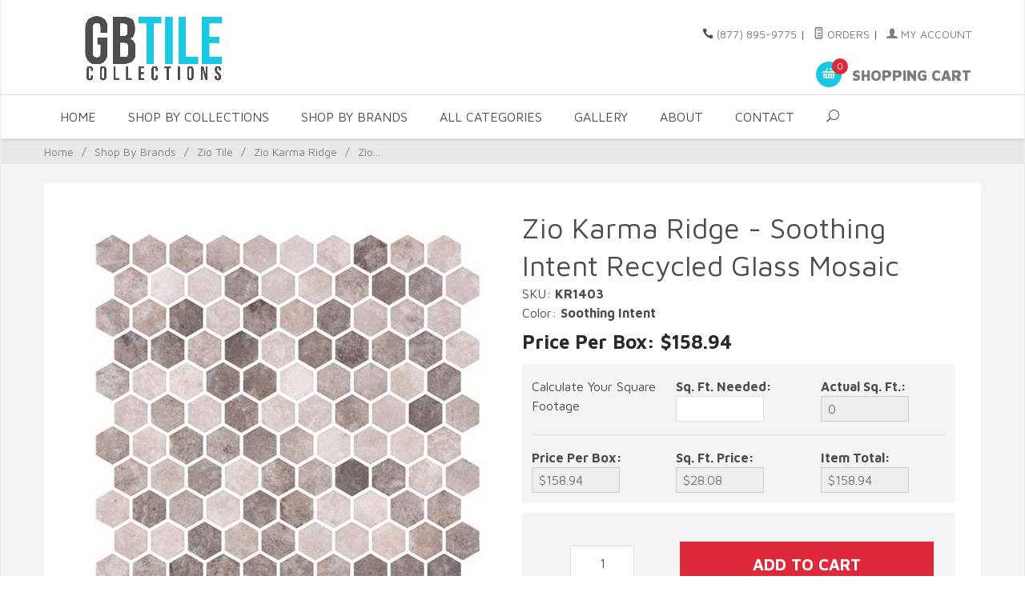

--- FILE ---
content_type: text/html; charset=utf-8
request_url: https://www.gbtilecollections.com/zio-karma-ridge-soothing-intent-recycled-glass-mosaic.html
body_size: 19408
content:
<!DOCTYPE html><html lang="en" class="no-js" xmlns:fb="https://ogp.me/ns/fb#">
<head><title>Zio Karma Ridge - Soothing Intent Recycled Glass Mosaic</title><script type="text/javascript">
var MivaVM_API = "Redirect";
var MivaVM_Version = "5.51";
var json_url = "https:\/\/www.gbtilecollections.com\/mm5\/json.mvc\u003F";
var json_nosessionurl = "https:\/\/www.gbtilecollections.com\/mm5\/json.mvc\u003F";
var Store_Code = "GBT";
</script>
<script type="text/javascript" src="https://www.gbtilecollections.com/mm5/clientside.mvc?T=33cfc53f&amp;Filename=ajax.js" integrity="sha512-lXG73VCabaOb550ryVIlIOORZ7tc8GwZVQQRvx9x8RMQygK3m7t3wV694KzhAwSkPnIOBUwsz7Y8+zoCBHYKaQ==" crossorigin="use-credentials"></script>
<script type="text/javascript" src="https://www.gbtilecollections.com/mm5/clientside.mvc?T=33cfc53f&amp;Filename=runtime.js" integrity="sha512-3tlOdQSx5j/MzycgNxZ89+M4/De0e/GHx5aGVEEaoQgQgSlQWWMdkbbOsx2FWuLWMBLiPawdvm+jVkqegZjwiw==" crossorigin="use-credentials"></script>
<script type="text/javascript" src="https://www.gbtilecollections.com/mm5/clientside.mvc?T=33cfc53f&amp;Filename=runtime_ui.js" integrity="sha512-ocd18AvbZd0MOXiCPPtD4nvH6uFPm3uXKfyNvPjXkDNhj+6x3WRCak/9VSSxOSxShyOqObZpRZ+4X2eoqFpO1g==" crossorigin="use-credentials"></script>
<script type="text/javascript" src="https://www.gbtilecollections.com/mm5/clientside.mvc?T=33cfc53f&amp;Module_Code=cmp-cssui-searchfield&amp;Filename=runtime.js" integrity="sha512-eNibQsunImmm6N17SQffe62E4zB/2YxsdEqmdbap+S5EqgI8jusC2SlVm01UhsR3PiO5p11ZO3jToHTv6NclmQ==" crossorigin="use-credentials"></script>
<script type="text/javascript">
var MMSearchField_Search_URL_sep = "https:\/\/www.gbtilecollections.com\/product-search.html\u003FSearch=";
(function( obj, eventType, fn )
{
if ( obj.addEventListener )
{
obj.addEventListener( eventType, fn, false );
}
else if ( obj.attachEvent )
{
obj.attachEvent( 'on' + eventType, fn );
}
})( window, 'mmsearchfield_override', function()
{
MMSearchField.prototype.onMenuAppendHeader = function(){return null;}MMSearchField.prototype.onMenuAppendItem = function( data ){var span;span = newElement( 'span', null, null, null );span.innerHTML = data;return span;}MMSearchField.prototype.onMenuAppendStoreSearch = function( search_value ){var item;item = newElement( 'div', { 'class': 'mm_searchfield_menuitem mm_searchfield_menuitem_storesearch' }, null, null );item.element_text = newTextNode( 'Search store for product "' + search_value + '"', item );return item;}MMSearchField.prototype.onFocus = function( e ) { ; };MMSearchField.prototype.onBlur = function( e ) { ; };
} );
</script>
<base href="https://www.gbtilecollections.com/mm5/" /><meta charset="utf-8" /><meta http-equiv="X-UA-Compatible" content="IE=edge" /><meta name="viewport" content="width=device-width, initial-scale=1" /><link rel="canonical" href="https://www.gbtilecollections.com/zio-karma-ridge-soothing-intent-recycled-glass-mosaic.html" /><meta name="description" content="Buy Zio Karma Ridge Soothing Intent Recycled Glass Mosaics. Low Prices &amp; Quick Shipping. Suitable for a Wide Range of Applications. Order Online or Call Us at &#40;877&#41; 895-9775 Today." />
<meta name="keywords" content="glazzio karma ridge soothing intent, karma ridge soothing intent tile, glazzio karma ridge soothing intent mosaic, karma ridge soothing intent recycled glass, karma ridge soothing intent glass tile, karma ridge soothing intent hex, where to buy glazzio karma ridge soothing intent, find glazzio karma ridge soothing intent near me, karma ridge soothing intent pool tile, karma ridge soothing intent shower tile" />
<link href="../css/css.php" rel="stylesheet" /><link href="https://fonts.googleapis.com/css?family=Maven+Pro:400,500,700,900|Playfair+Display:400,400italic,700italic" rel="stylesheet" data-norem /><script language="JavaScript">function clientdimensions_cookieIsSet( name ){var i, cookies, cookie_name, values;cookies = document.cookie.split( ';' );for ( i = 0; i < cookies.length; i++ ){values = cookies[ i ].split( '=' );if ( values.length ){cookie_name = values[ 0 ].replace( /^\s+|\s+$/g, '' );if ( name == cookie_name ){return true;}}}return false;}function clientdimensions_getWindowWidth(){if ( window.innerWidth )	return window.innerWidth;else if ( document.documentElement && document.documentElement.clientWidth )	return document.documentElement.clientWidth;else if ( document.body && document.body.clientWidth )	return document.body.clientWidth;}function clientdimensions_getWindowHeight(){if ( window.innerHeight )	return window.innerHeight;else if ( document.documentElement && document.documentElement.clientHeight )	return document.documentElement.clientHeight;else if ( document.body && document.body.clientHeight )	return document.body.clientHeight;}setTimeout( function(){var clientdimensions_reload;clientdimensions_reload = !clientdimensions_cookieIsSet( 'mm-clientdimensions-width' ) || !clientdimensions_cookieIsSet( 'mm-clientdimensions-height' );document.cookie = 'mm-clientdimensions-width=' + clientdimensions_getWindowWidth();document.cookie = 'mm-clientdimensions-height=' + clientdimensions_getWindowHeight();if ( clientdimensions_reload ){if ( window.stop ){window.stop();}location.reload( true );}window.onresize = function( event ){document.cookie = 'mm-clientdimensions-width=' + clientdimensions_getWindowWidth();document.cookie = 'mm-clientdimensions-height=' + clientdimensions_getWindowHeight();}}, 0 );</script><!--[if lt IE 9]><script src="../js/modernizr.js"></script><script src="../js/respond.min.js"></script><![endif]--><link href="../humans.txt" rel="author" /><!-- Google Tag Manager --><script>(function(w,d,s,l,i){w[l]=w[l]||[];w[l].push({'gtm.start':new Date().getTime(),event:'gtm.js'});var f=d.getElementsByTagName(s)[0],j=d.createElement(s),dl=l!='dataLayer'?'&l='+l:'';j.async=true;j.src='https://www.googletagmanager.com/gtm.js?id='+i+dl;f.parentNode.insertBefore(j,f);})(window,document,'script','dataLayer','GTM-MR2JVNP');</script><!-- End Google Tag Manager -->
<script type="text/javascript" data-resource-group="head_tag" data-resource-code="GTM-head-tag">(function(w,d,s,l,i){w[l]=w[l]||[];w[l].push({'gtm.start':new Date().getTime(),event:'gtm.js'});var f=d.getElementsByTagName(s)[0],j=d.createElement(s),dl=l!='dataLayer'?'&l='+l:'';j.async=true;j.src='https://www.googletagmanager.com/gtm.js?id='+i+dl;f.parentNode.insertBefore(j,f);})(window,document,'script','dataLayer','GTM-MR2JVNP');</script>
<script type="text/javascript" data-resource-group="head_tag" data-resource-code="GTM-dataLayer">var dataLayer = dataLayer || [];dataLayer.push({canonicalUri: '\/zio-karma-ridge-soothing-intent-recycled-glass-mosaic.html',canonicalUrl: 'https:\/\/www.gbtilecollections.com\/zio-karma-ridge-soothing-intent-recycled-glass-mosaic.html',category: {code: 'glazzio-karma-ridge',name: 'Zio Karma Ridge'},global: {action: '',basket: {basketId: '38277167',custId: '0'},categoryCode: 'glazzio-karma-ridge',function: '',moduleFunction: '',productCode: 'KR-1403',screen: 'PROD',uiException: ''},page: {code: 'PROD',name: 'Product Display'},product: {code: 'KR-1403',name: 'Zio Karma Ridge - Soothing Intent Recycled Glass Mosaic',sku: 'KR1403'}});window.addEventListener('DOMContentLoaded', () => {document.querySelectorAll('form').forEach(form => {if (form.getAttribute('name')?.length) {return;}const identifier = form.elements?.Action?.value ?? form.dataset?.hook ?? form.querySelector('legend')?.innerText;if (identifier?.length) {form.name = identifier;}});});window.addEventListener('DOMContentLoaded', () => {let timeoutId;const debouncedSearch = (e) => {clearTimeout(timeoutId);timeoutId = setTimeout(() => {const search_term = e?.target?.value;if (!search_term?.length) {return;}dataLayer.push({event: 'search',search_term});}, 500);};const searchInputs = document.querySelectorAll('input[name="Search"]');searchInputs.forEach(input => {input.addEventListener('input', debouncedSearch)});});class MMXPromotionTracker {constructor() {window.addEventListener('DOMContentLoaded', () => {this.init();});}init() {this.promotions = document.querySelectorAll('[data-flex-item]');if (!this.promotions.length) {return;}this.promotionObserver = new IntersectionObserver((entries) => {this.observedCallback(entries);}, {threshold: [0.75]});this.promotions.forEach((promotion, i) => {this.promotionObserver.observe(promotion);promotion.addEventListener('click', (e) => {this.promotionClicked(promotion, e);});});}promotionClicked(promotion, e){let clickedLink = false;let products = [];let clickedHero;e.composedPath().forEach(item => {if (item.nodeName === 'A' || (item.nodeName === 'MMX-HERO' && item.dataset?.href?.length)) {clickedLink = true;}if (item.nodeName === 'MMX-HERO') {clickedHero = item;} else if (item.nodeName === 'MMX-PRODUCT-CAROUSEL') {const clickedProductIndex = [...item.shadowRoot.querySelectorAll('mmx-hero[slot="hero_slide"]')].findIndex(heroSlide => heroSlide === clickedHero);products = [item?.products[clickedProductIndex]];} else if (item.nodeName === 'MMX-FEATURED-PRODUCT') {products = [item?.product];}});if (clickedLink) {this.trackPromotion('select_promotion', promotion, products);}};trackPromotion(event, item, products = []) {dataLayer.push({ ecommerce: null });dataLayer.push({event,ecommerce: {creative_name: item.getAttribute('data-flex-item'),creative_slot: [...this.promotions].findIndex(promotion => promotion === item) + 1,items: this.productsToEcommerceItems(products),promotion_id: item.getAttribute('data-flex-component')}});};observedCallback(entries) {entries.forEach((entry, entryIndex) => {if (!entry.isIntersecting) {return;}this.trackPromotion('view_promotion', entry.target, entry.target?.products);});};productsToEcommerceItems(products = []) {if (!products?.length) {return [];}return products.map((item, i) => {return {item_id: item.code,item_name: item.name,item_sku: item?.sku,index: i,price: item.price,discount: item.base_price - item.price,quantity: 1}});}}new MMXPromotionTracker();dataLayer.push({ ecommerce: null });dataLayer.push({
	"ecommerce": {
		"item_list_id": "related_products",
		"item_list_name": "Related Products",
		"items": [
			{
				"discount": 0,
				"index": 0,
				"item_id": "KR-1405",
				"item_name": "Zio Karma Ridge - Lotus Pond Recycled Glass Mosaic",
				"item_sku": "KR1405",
				"item_variant": "",
				"price": 158.94,
				"quantity": 1
			},
			{
				"discount": 0,
				"index": 1,
				"item_id": "KR-1402",
				"item_name": "Zio Karma Ridge - Levan Trail Recycled Glass Mosaic",
				"item_sku": "KR1402",
				"item_variant": "",
				"price": 158.94,
				"quantity": 1
			},
			{
				"discount": 0,
				"index": 2,
				"item_id": "KR-1404",
				"item_name": "Zio Karma Ridge - Yoga Serenity Recycled Glass Mosaic",
				"item_sku": "KR1404",
				"item_variant": "",
				"price": 158.94,
				"quantity": 1
			},
			{
				"discount": 0,
				"index": 3,
				"item_id": "KR-1406",
				"item_name": "Zio Karma Ridge - Endless Calm Recycled Glass Mosaic",
				"item_sku": "KR1406",
				"item_variant": "",
				"price": 158.94,
				"quantity": 1
			},
			{
				"discount": 0,
				"index": 4,
				"item_id": "KR-1401",
				"item_name": "Zio Karma Ridge - Ashley Rock Recycled Glass Mosaic",
				"item_sku": "KR1401",
				"item_variant": "",
				"price": 158.94,
				"quantity": 1
			}
		]
	},
	"event": "view_item_list"
});class SelectItemTracker {listSelectors = {related_products: ['.x-product-list--related .x-product-list__link','.t-related-product-list .x-product-list__link','#js-related-products-carousel [data-mm-linktype="product-list-link"]','#js-PROD [data-mm-linktype="product-list-link"]','.cmp-product-list .cmp-product-list__item:not(.cmp-product-list__header)','[data-hook="related-products"] .mm-card-grid-item__wrapper'],wish_list_items: ['#js-WISH .t-basket__product-details a:not([href*="Edit_Wish"], [href*="Action=RMWL"])','#js-WISH .basket-product-row a:not([href*="Edit_Wish"], [href*="Action=RMWL"])','#js-WISH .basket-display__product-row a:not([href*="Edit_Wish"], [href*="Action=RMWL"])'],order_status: ['.t-page-ords .t-basket__product-name','.t-account-landing__order-list a','#js-ORDS .basket-product-row a','.order-summary-display a']};productLists = ['search_results','category_listing','all_products']productListLinkSelectors = ['.x-product-list .x-product-list__link','.cmp-product-list .cmp-product-list__item','#js-product-list .category-product','#js-product-list [data-mm-linktype="product-list-link"]','.product-grid [data-mm-linktype="product-list-link"]'];constructor() {window.addEventListener('DOMContentLoaded', () => {this.init();});}init() {this.buildProductListLinkSelectors();Object.keys(this.listSelectors).forEach(listId => {this.bindListEvents(listId);});}buildProductListLinkSelectors() {this.productLists.forEach(productList => {this.listSelectors[productList] = this.productListLinkSelectors;});}bindListEvents(listId) {const viewItemListEvent = this.getViewItemListEvent(listId);if (!viewItemListEvent) {return;}const listSelectors = this.listSelectors[listId];const firstMatchingSelector = listSelectors.find(selector => {return document.querySelector(selector) !== null;});const listItemLinks = document.querySelectorAll(firstMatchingSelector);listItemLinks.forEach((listItemLink, index) => {listItemLink.addEventListener('click', () => {this.trackSelectItem(viewItemListEvent, index);});});}getViewItemListEvent(list_id) {return window?.dataLayer?.find(item => {return item?.event === 'view_item_list' && item?.ecommerce?.item_list_id === list_id;});}trackSelectItem(viewItemListEvent, itemIndex) {const selectedItem = structuredClone(viewItemListEvent?.ecommerce?.items?.[itemIndex]);if (typeof selectedItem !== 'object') {return;}dataLayer.push({ ecommerce: null });dataLayer.push({event: 'select_item',ecommerce: {currency: 'USD',value: selectedItem?.price - selectedItem?.discount,items: [selectedItem]}});}}new SelectItemTracker();dataLayer.push({ ecommerce: null });dataLayer.push({event: 'view_item',ecommerce: {currency: 'USD',value: '158.94',items: [{item_id: 'KR-1403',item_sku: 'KR1403',item_name: 'Zio Karma Ridge - Soothing Intent Recycled Glass Mosaic',price: '158.94',discount: '0',index: 0,item_brand: '',}]}});class ProductTracker {options = {additionalPriceSelector: '#price-value-additional, #js-additional-price, #js-price-value-additional',adprButtonSelector: '[data-hook="add-to-cart"], #js-add-to-cart',adprFormSelector: 'form[name="add"], #js-purchase-product',atwlButtonSelector: '[value="Add To Wish List" i], .t-product-layout-purchase__add-to-wish, #add-to-wishlist-wrap, [data-hook="add-to-wish-list"], .product-details__wish-list',priceSelector: '#price-value, #js-price-value'};constructor(options = {}) {this.options = {...this.options,...options};window.addEventListener('DOMContentLoaded', () => {this.init();});}init() {this.adprForm = this.options?.adprForm ?? document.querySelector(this.options.adprFormSelector);this.adprButton = this.options?.adprButton ?? document.querySelector(this.options.adprButtonSelector);this.atwlButton = this.options?.atwlButton ?? document.querySelector(this.options.atwlButtonSelector);this.price = this.options?.price ?? document.querySelector(this.options.priceSelector);this.additionalPrice = this.options?.additionalPrice ?? document.querySelector(this.options.additionalPriceSelector);if (this.adprForm?.nodeName !== 'FORM') {return;}this.listenForAddToCart();this.listenForAddToWishlist()}listenForAddToCart() {this.adprForm?.addEventListener('click', (e) => {if (e.target !== this.adprButton) {return;}this.trackAddTo('cart');}, { capture: true });}listenForAddToWishlist() {this.atwlButton?.addEventListener('click', () => {this.trackAddTo('wishlist');});}trackAddTo(event) {const viewItem = dataLayer.find(item => item?.event === 'view_item');if (!this.adprForm.checkValidity() || viewItem?.ecommerce?.items?.length !== 1) {return;}const dataLayerItem = structuredClone(viewItem);const price = this.currencyToNumber(this.price?.innerText ?? 0);const additionalPrice = this.currencyToNumber(this.additionalPrice?.innerText ?? 0);const itemVariant = [...this.adprForm.querySelectorAll('[name*="Product_Attributes"][name*=":value"]:is([type="radio"]:checked, select)')].map(input => input.value).join(', ');dataLayer.push({ ecommerce: null });dataLayerItem.event = `add_to_${event}`;dataLayerItem.ecommerce.value = price;dataLayerItem.ecommerce.items[0].price = additionalPrice > 0 ? additionalPrice : price;dataLayerItem.ecommerce.items[0].discount = additionalPrice > 0 ? this.currencyToNumber(additionalPrice - price) : 0;dataLayerItem.ecommerce.items[0].quantity = this.adprForm.elements.Quantity.value;dataLayerItem.ecommerce.items[0].item_variant = itemVariant;dataLayer.push(dataLayerItem);return dataLayerItem;}currencyToNumber(value) {return Number(Number(String(value).replace(/[^\d.-]/g, '')).toFixed(2));}}new ProductTracker();</script>
<script type="text/javascript" data-resource-group="head_tag" data-resource-code="Adwords_Global">window.dataLayer = window.dataLayer || [];function gtag(){dataLayer.push(arguments);}gtag('js', new Date());gtag('config', 'AW-1055900952');</script>
<script async src="https://www.googletagmanager.com/gtag/js?id=AW-1055900952" data-resource-group="head_tag" data-resource-code="Adwords"></script>
<script type="text/javascript" src="https://www.gbtilecollections.com/mm5/clientside.mvc?T=33cfc53f&amp;Filename=MivaEvents.js" integrity="sha512-Fvkr8s2+9MSbxgs4HxecdcAd4r5gHyId5IgU5jNBhyBL8lYgyueOybK64FETo5xJhjSIbzQmgzM/CwmdnLVh9A==" crossorigin="use-credentials"></script><script type="text/javascript" src="https://www.gbtilecollections.com/mm5/clientside.mvc?T=33cfc53f&amp;Filename=AttributeMachine.js" integrity="sha512-jq4iWuiFR6HIFLCdGpAVGYeOdM6xR+K/Cxu0cF6CE6EdlsD3Z+XVz/p0dfOHeoBnAyn3OvCRdVVk+xsZbFfn8w==" crossorigin="use-credentials"></script><script>AttributeMachine.prototype.Generate_Discount = function (discount) {var discount_div;discount_div = document.createElement('div');discount_div.innerHTML = discount.descrip + ': ' + discount.formatted_discount;return discount_div;};AttributeMachine.prototype.Generate_Swatch = function (product_code, attribute, option) {var swatch = document.createElement('li'),wrap = document.createElement('span'),img = document.createElement('img');img.src = option.image;swatch.setAttribute('alt', option.prompt);swatch.setAttribute('title', option.prompt);swatch.setAttribute('data-code', option.code);swatch.setAttribute('data-color', option.prompt);swatch.appendChild(wrap);wrap.appendChild(img);return swatch;};AttributeMachine.prototype.Swatch_Click = function(input, attribute, option) {var i,swatchNameElement = document.getElementById('js-swatch-name');for (i = 0; i < input.select.options.length; i++) {if (input.select.options[i].value == option.code) {input.select.selectedIndex = i;};};if (attribute.inventory) {this.Attribute_Changed(input);};swatchNameElement.innerHTML = option.prompt;};</script><script type="text/javascript" src="https://www.gbtilecollections.com/mm5/clientside.mvc?T=33cfc53f&amp;Filename=ImageMachine.js" integrity="sha512-fhk1n1VHnJQT/Rq7/EXvw6UD00WNIs5eklCqkex98mDwggzrgUrBYKdU0fJaKDgzDKzV0ipP+tpJLcX68upoTQ==" crossorigin="use-credentials"></script><script>var gallery = [],thumbnailIndex = 0;ImageMachine.prototype.ImageMachine_Generate_Thumbnail = function (thumbnail_image, main_image, closeup_image, type_code) {var thumbnail,img;thumbnail = document.createElement('div');thumbnail.className = 'column one-third medium-one-fourth';thumbnail.setAttribute('data-index', thumbnailIndex++);if (typeof(thumbnail_image) == 'string' && thumbnail_image.length > 0) {img = document.createElement('img');img.src = thumbnail_image;thumbnail.appendChild(img);};if (typeof(closeup_image) == 'string' && closeup_image.length > 0) {gallery.push({src: closeup_image,title: 'Zio Karma Ridge - Soothing Intent Recycled Glass Mosaic'});};return thumbnail;};</script><script language="JavaScript">function clientdimensions_cookieIsSet( name ){var i, cookies, cookie_name, values;cookies = document.cookie.split( ';' );for ( i = 0; i < cookies.length; i++ ){values = cookies[ i ].split( '=' );if ( values.length ){cookie_name = values[ 0 ].replace( /^\s+|\s+$/g, '' );if ( name == cookie_name ){return true;}}}return false;}function clientdimensions_getWindowWidth(){if ( window.innerWidth )	return window.innerWidth;else if ( document.documentElement && document.documentElement.clientWidth )	return document.documentElement.clientWidth;else if ( document.body && document.body.clientWidth )	return document.body.clientWidth;}function clientdimensions_getWindowHeight(){if ( window.innerHeight )	return window.innerHeight;else if ( document.documentElement && document.documentElement.clientHeight )	return document.documentElement.clientHeight;else if ( document.body && document.body.clientHeight )	return document.body.clientHeight;}setTimeout( function(){var clientdimensions_reload;clientdimensions_reload = !clientdimensions_cookieIsSet( 'mm-clientdimensions-width' ) || !clientdimensions_cookieIsSet( 'mm-clientdimensions-height' );document.cookie = 'mm-clientdimensions-width=' + clientdimensions_getWindowWidth();document.cookie = 'mm-clientdimensions-height=' + clientdimensions_getWindowHeight();if ( clientdimensions_reload ){if ( window.stop ){window.stop();}location.reload( true );}window.onresize = function( event ){document.cookie = 'mm-clientdimensions-width=' + clientdimensions_getWindowWidth();document.cookie = 'mm-clientdimensions-height=' + clientdimensions_getWindowHeight();}}, 0 );</script><meta property="og:title" content="Zio Karma Ridge - Soothing Intent Recycled Glass Mosaic" /><meta property="og:type" content="product" /><meta property="og:image" content="https://www.gbtilecollections.com/mm5/graphics/00000001/KR1403.jpg" /><meta property="og:url" content="https://www.gbtilecollections.com/zio-karma-ridge-soothing-intent-recycled-glass-mosaic.html" /><meta property="og:site_name" content="GBTile Collections" /><meta property="og:description" content="Check out the deal on Zio Karma Ridge - Soothing Intent Recycled Glass Mosaic at GBTile Collections" /></head><body id="js-PROD" class="boxed prod single-column KR-1403"><!--[if lt IE 9]> <p class="message closable message-info browsehappy align-center"><a href="#" class="close">&times;</a>You are using an <strong>outdated</strong> browser.<br />Please <a href="https://browsehappy.com/" target="_blank" rel="nofollow">upgrade your browser</a> to improve your experience.</p> <![endif]--><nav class="mobile-menu mobile-menu-left"><div class="row mobile-navigation-header"><a href="https://www.gbtilecollections.com/customer-log-in.html" rel="nofollow" class="column one-third align-center bg-gray charcoal"><span data-rt-icon="&#x61;"></span><small>ACCOUNT</small></a><a href="https://www.gbtilecollections.com/contact-us.html" rel="nofollow" class="column one-third align-center bg-gray charcoal"><span data-icon="&#xe090;"></span><small>CONTACT</small></a><a href="https://www.gbtilecollections.com/shopping-cart.html" rel="nofollow" class="column one-third align-center bg-sky white"><span data-rt-icon="&#x65;"></span><small>MY CART</small></a></div><form action="https://www.gbtilecollections.com/product-search.html" method="post" class="row mobile-navigation-search"><input type="search" name="Search" value="" placeholder="Search&hellip;" class="column four-fifths bg-transparent" /><button type="submit" class="button button-square column one-fifth bg-transparent"><span data-icon="&#x55;"></span></button></form><div id="js-mobile-navigation" class="mobile-navigation"></div></nav><!-- end mobile-navigation --><div id="js-site-overlay" class="site-overlay"></div><!-- end site-overlay --><div id="js-site-wrapper" class="site-wrapper"><header id="js-header" class="header clearfix"><div class="pre-header clearfix bg-sky"></div><!-- end pre-header --><div id="js-main-header" class="row wrap main-header vertical-align-parent"><ul class="medium-all-hidden no-list mobile-main-header"><li class="column one-sixth toggle-slide-left mobile-menu-button"><span data-icon="&#x61;"></span></li><li class="column two-thirds"><a href="//www.gbtilecollections.com/" title="GBTile Collections" class="align-center" rel="nofollow"><img src="graphics/00000001/GBTileCollectionsLogo.png" class="mobile-logo" alt="Welcome to GBTile Collections - Wall & Floor Tile!" title="Welcome to GBTile Collections - Wall & Floor Tile!" /></a></li><li id="js-mobile-basket-button" class="column one-sixth nlp mobile-basket-button"><span data-rt-icon="&#x65;" class="bg-sky white"><span class="notification bg-red white basket-count">0</span></span></li></ul><a href="//www.gbtilecollections.com/" title="GBTile Collections" class="column all-hidden medium-all-shown medium-two-fifths large-one-third align-center medium-align-left"><img src="graphics/00000001/GBTileCollectionsLogo.png" alt="Welcome to GBTile Collections - Wall & Floor Tile!" title="Welcome to GBTile Collections - Wall & Floor Tile!" /></a><div class="column all-hidden medium-all-shown medium-three-fifths large-two-thirds align-right float-right"><div class="column whole np service-links uppercase"><span data-icon="&#xe090;"></span> <a href="tel:(877) 895-9775">(877) 895-9775</a><span class="breadcrumb-border">|</span><script type="text/javascript">(function(a,e,c,f,g,h,b,d){var k={ak:"1055900952",cl:"erFNCKrUknIQmIq_9wM",autoreplace:"(877) 895-9775"};a[c]=a[c]||function(){(a[c].q=a[c].q||[]).push(arguments)};a[g]||(a[g]=k.ak);b=e.createElement(h);b.async=1;b.src="//www.gstatic.com/wcm/loader.js";d=e.getElementsByTagName(h)[0];d.parentNode.insertBefore(b,d);a[f]=function(b,d,e){a[c](2,b,k,d,null,new Date,e)};a[f]()})(window,document,"_googWcmImpl","_googWcmGet","_googWcmAk","script");</script><a href="https://www.gbtilecollections.com/look-up-order-history.html"><span data-rt-icon="&#X68;"></span> Orders</a><span class="breadcrumb-border">|</span><a href="https://www.gbtilecollections.com/customer-log-in.html"><span data-rt-icon="&#X61;"></span> My Account</a>
</div><div class="column whole np"><div class="mini-basket"><a href="https://www.gbtilecollections.com/shopping-cart.html" rel="nofollow" id="js-mini-basket"><span data-rt-icon="&#x65;" class="bg-sky white"><span id="js-mini-basket-count" class="notification bg-red white basket-count">0</span></span><span class="align-middle ultrabold uppercase"> Shopping Cart</span></a></div></div></div><div id="js-mini-basket-container" class="column whole small-half large-one-third mini-basket-container"><div class="row mini-basket-content" data-itemcount="0" data-subtotal=""><h3 class="column whole normal np"><span class="inline-block">Shopping Cart</span></h3><div class="breaker clear"></div><h5 class="column whole align-center">Your cart is currently empty.</h5></div><div class="row"><div class="column whole button button-square align-center bg-transparent" data-icon="&#x36;"></div></div></div></div><!-- end main-header --><nav id="js-navigation-bar" class="navigation-bar bg-tertiary "><div class="row all-hidden medium-all-shown large-all-hidden mobile-navigation-bar"><div class="column one-eighth align-left toggle-slide-left"><span data-icon="&#x61;"> Shop</span></div><div id="js-open-global-search--tablet" class="column one-twelfth float-right open-global-search--tablet"><span data-rt-icon="&#x6a;"></span></div></div><ul id="js-navigation-set" class="navigation-set horizontal-mega-menu"><li class="level-1"><span><a target="_self" href="/">Home</a></span></li><li class="level-1"><span><a target="_self" href="/shop-by-collections.html" title="Shop By Collections">Shop By Collections</a></span><ul><li class="level-2"><span><a href="/glass-tile.html" title="Glass Tile">Glass Tile</a></span><ul><li class="level-3"><span><a href="/tesoro-glass-tile.html" title="Tesoro Glass Tile">Tesoro Glass Tile</a></span></li> <li class="level-3"><span><a href="/zio-glass-tile.html" title="Zio Glass Tile">Zio Glass Tile</a></span></li> <li class="level-3"><span><a href="/emser-glass-tile.html" title="Emser Glass Tile">Emser Glass Tile</a></span></li> <li class="level-3"><span><a href="/hirsch-glass-mosaics.html" title="Hirsch Glass Tile">Hirsch Glass Tile</a></span></li> <li class="level-3"><span><a href="/sicis-glass-tile.html" title="SICIS Glass Tile">SICIS Glass Tile</a></span></li> <li class="level-3 view-all"><span><b><a href="/glass-tile.html" title="View All Glass Tile">View All Products</a></i></span></b></ul> </li><li class="level-2"><span><a target="_self" href="/encaustic-cement-tile.html" title="Cement Tile">Cement Tile</a></span> <ul><li class="level-3"><span><a href="/encaustic-cement-tile-sale-clearance.html" title="In Stock Cement Tile">In Stock Cement Tile</a></span></li><li class="level-3"><span><a href="/original-mission-cement-tile.html" title="Original Mission Cement Tile">Original Mission Cement Tile</a></span></li><li class="level-3 view-all"><span><b><a href="/shop-by-collections.html" title="View All Cement Tile">View All Products</a></b></span></li></ul> </li><li class="level-2"><span><a href="/ceramic-porcelain-tile.html" title="Ceramic & Porcelain Tile">Ceramic & Porcelain Tile</a></span><ul><li class="level-3"><span><a href="/ceramic-porcelain-field-tile.html" title="Field Tile">Field Tile</a></span></li><li class="level-3"><span><a href="/ceramic-porcelain-mosaics.html" title="Mosaics">Mosaics</a></span></li><li class="level-3"><span><a href="/wood-look-tile.html" title="Wood Look Tile">Wood Look Tile</a></span></li><li class="level-3 view-all"><span><b><a href="/ceramic-porcelain-tile.html" title="View All Ceramic">View All Products</a></b></span></li></ul></li> <li class="level-2"><span><a href="/natural-stone-tile.html" title="Natural Stone">Natural Stone</a></span><ul><li class="level-3"><span><a href="/stone-mosaic-tile.html" title="Stone Mosaics & Stone Tile">Stone Mosaics & Stone Tile</a></span></li><li class="level-3"><span><a href="/stone-glass-blended-mosaics.html" title="Stone & Glass Blended Mosaics">Stone & Glass Blended Mosaics</a></span></li><li class="level-3"><span><a href="/stone-listellos.html" title="Stone Listellos">Stone Listellos</a></span></li><li class="level-3"><span><a href="/custom-stone-mosaics.html" title="Custom Stone Mosaics">Custom Stone Mosaics</a></span></li><li class="level-3 view-all"><span><b><a href="/natural-stone.html" title="View All Natural Stone">View All Products</a></b></span></li></ul></li> <li class="level-2"><span><a href="/pebbles.html" title="Pebbles">Pebbles</a></span><ul><li class="level-3"><span><a href="/bedrosians-waterbrook-tile.html" title="Bedrosians Waterbrook Pebbles">Bedrosians Waterbrook Pebbles</a></span></li><li class="level-3"><span><a href="/chevron-pebbles.html" title="Chevron Pebbles">Chevron Pebbles</a></span></li><li class="level-3"><span><a href="/emser-tile-cultura-pebble-tile.html" title="Emser Cultura Pebbles">Emser Cultura Pebbles</a></span></li><li class="level-3"><span><a href="/emser-opuscar-tile.html" title="Emser Opuscar">Emser Opuscar</a></span></li><li class="level-3"><span><a href="/emser-tile-rivera-pebble-tile.html" title="Emser Rivera Pebbles">Emser Rivera Pebbles</a></span></li><li class="level-3 view-all"><span><b><a href="/pebbles.html" title="View All Pebbles">View All Products</a></b></span></li></ul></li> <li class="level-2"><span><a href="/metal-tile.html" title="Metal Tile">Metal Tile</a></span><ul><li class="level-3"><span><a href="/handmade-aluminum-tile.html" title="Aluminum Tile">Aluminum Tile</a></span></li><li class="level-3"><span><a href="/handmade-bronze-tile.html" title="Bronze Tile">Bronze Tile</a></span></li><li class="level-3"><span><a href="/daltile-lucent-skies-glass-metal.html" title="Daltile Lucent Skies Glass & Metal Mosaics">Daltile Lucent Skies Glass & Metal Mosaics</a></span></li><li class="level-3"><span><a href="/daltile-metallica-metals.html" title="Daltile Metallica Metal">Daltile Metallica Metal</a></span></li><li class="level-3"><span><a href="/emser-tile-glitz-glass-metal-tile.html" title="Emser Glitz Glass & Metal">Emser Glitz Glass & Metal</a></span></li><li class="level-3 view-all"><span><b><a href="/metal-tile.html" title="View All Metal Tile">View All Products</a></b></span></li></ul> </li> <li class="level-2"><span><a href="/medallions.html" title="Medallions">Medallions</a></span><ul><li class="level-3"><span><a href="/in-stock-medallion-sale.html" title="In Stock Medallions">In Stock Medallions</a></span></li><li class="level-3"><span><a href="/backsplash-medallions-metal-accents.html" title="Backsplash Medallions (Metal Accents)">Backsplash Medallions (Metal Accents)</a></span></li><li class="level-3"><span><a href="/custom-medallions.html" title="Custom Medallions">Custom Medallions</a></span></li><li class="level-3 view-all"><span><b><a href="/medallions.html" title="View All Medallions">View All Products</a></b></span></li></ul></li><li class="level-2"><span><a href="/patterned-tile.html" title="Patterned Tile">Patterned Tile</a></span><ul><li class="level-3"><span><a href="/bedrosians-allora-patterned-tile.html" title="Bedrosians Allora Porcelain">Bedrosians Allora Porcelain</a></span></li><li class="level-3"><span><a href="/bedrosians-casablanca-patterned-tile.html" title="Bedrosians Casablanca Ceramic">Bedrosians Casablanca Ceramic</a></span></li><li class="level-3"><span><a href="/bedrosians-enchante-porcelain-patterned-tiles.html" title="Bedrosians Enchante Porcelain">Bedrosians Enchante Porcelain</a></span></li><li class="level-3"><span><a href="/bedrosians-vivace-tile.html" title="Bedrosians Vivace Porcelain">Bedrosians Vivace Porcelain</a></span></li><li class="level-3"><span><a href="/daltile-memoir-patterned-tile.html" title="Daltile Memoir Ceramic">Daltile Memoir Ceramic</a></span></li><li class="level-3 view-all"><span><b><a href="/patterned-tile.html" title="View All Patterned Tile">View All Products</a></b></span></li></ul></li> <li class="level-2"><span><a href="/subway-tile.html" title="Subway Tile">Subway Tile</a></span><ul><li class="level-3"><span><a href="/ceramic-subway-tile.html" title="Ceramic & Porcelain Subway Tile">Ceramic & Porcelain Subway Tile</a></span></li><li class="level-3"><span><a href="/glass-subway-tile.html" title="Glass Subway Tile">Glass Subway Tile</a></span></li><li class="level-3"><span><a href="/natural-stone-subway-tile.html" title="Stone Subway Tile">Stone Subway Tile</a></span></li><li class="level-3 view-all"><span><b><a href="/subway-tile.html" title="View All Subway Tile">View All Products</a></b></span></li></ul></li><li class="level-2"><span><a href="/wood-look-tile.html" title="Wood Look Tile">Wood Look Tile</a></span><ul><li class="level-3"><span><a href="/daltile-oregon-tiles.html" title="Daltile Oregon">Daltile Oregon</a></span></li><li class="level-3"><span><a href="/emser-boxwood-wood-look.html" title="Emser Boxwood">Emser Boxwood</a></span></li><li class="level-3"><span><a href="/emser-cabin-porcelain-wood-look.html" title="Emser Cabin">Emser Cabin</a></span></li><li class="level-3"><span><a href="/emser-finewood-wood-look-tile.html" title="Emser Finewood">Emser Finewood</a></span></li><li class="level-3 view-all"><span><b><a href="/wood-look-tile.html" title="View All Wood Look Tile">View All Products</a></b></span></li></ul></li></ul></li><li class="level-1"><span><a href="/shop-tile-brands.html" title="Shop By Brands">Shop By Brands</a></span></li><li class="level-1"><span><a href="/all-categories.html" title="Shop GBTile Collections">All Categories</a></span></li><li class="level-1"><span><a href="/GALLERY.html" title="GBTile Collections Gallery">Gallery</a></span></li><li class="level-1 not-mega"><span><a href="/about-us.html" title="About GBTile Collections">About</a></span><ul><li class="level-2"><span><a href="//greatbritaintile.com/showroom.html" title="Wall & Floor Tile Showroom" target="_blank">Our Showroom</a></span></li><li class="level-2"><span><a href="//greatbritaintile.com/installation.html" title="Installation Services for Wall & Floor Tile" target="_blank">Installation Services</a></span></li><li class="level-2"><span><a href="/mailing-list.html" title="Subscribe to the GBTile Collections' Mailing List">Join Mailing List</a></span></li></ul></li><li class="level-1"><span><a href="/contact-us.html" title="Contact GBTile Collections">Contact</a></span></li><li class="level-1 open-global-search" id="js-open-global-search"><a data-rt-icon="j" href="//www.gbtilecollections.com/mm5/merchant.mvc?Screen=SRCH"></a></li><div class="row wrap"><form class="column whole large-half bg-white nrp global-search hide" id="js-global-search" method="post" action="//www.gbtilecollections.com/product-search.html" style="display: none;"><input type="search" class="bg-transparent nb input-large-font" placeholder="Search…" value="" name="Search"><button data-rt-icon="d" class="button button-square bg-transparent nb np button-large-font" type="submit"></button></form></div></ul></nav>
<!-- end navigation-bar --></header><!-- end header --><main><div class="row breadcrumbs"><nav class="column whole wrap float-none large-np"><ul><li><a href="https://www.gbtilecollections.com/storefront.html" title="Home" class="breadcrumb-home">Home</a><span class="breadcrumb-border">&#47;</span></li><li><a href="https://www.gbtilecollections.com/tile-brands.html" title="Shop By Brands">Shop By Brands</a><span class="breadcrumb-border">&#47;</span></li><li><a href="https://www.gbtilecollections.com/zio-tile.html" title="Zio Tile">Zio Tile</a><span class="breadcrumb-border">&#47;</span></li><li><a href="https://www.gbtilecollections.com/zio-karma-ridge.html" title="Zio Karma Ridge">Zio Karma Ridge</a><span class="breadcrumb-border">&#47;</span></li><li><span class="current-item">Zio...</span></li></ul></nav></div><!-- end breadcrumbs --><div class="wrap"><div class="row"><div class="breaker"></div><div class="column-right column whole push-none large-three-fourths large-push-one-fourth x-large-four-fifths x-large-push-one-fifth large-nrp"><div class="main-content">
<div class="row hdft-header"></div><div class="row prod-ctgy-hdft-header"></div><div class="row bg-white bottom-shadow product-information"><div class="column whole medium-half product-information--images"><span class="flag flag--"><span data-icon="&#x54;" id="js-main-image-zoom" class="main-image" data-index="0"><img src="graphics/en-US/cssui/blank.gif" alt="Zio Karma Ridge - Soothing Intent Recycled Glass Mosaic" title="Zio Karma Ridge - Soothing Intent Recycled Glass Mosaic" id="js-main-image" data-image="graphics/00000001/KR1403.jpg" /></span></span><div class="row thumbnail-wrapper"><div id="js-thumbnails" class="column whole large-four-fifths np thumbnails"></div></div><script type="text/javascript">var image_data11800 = [
{
"type_code":	"main",
"image_data":
[
"graphics\/00000001\/KR1403_540x540.jpg",
"graphics\/00000001\/KR1403_100x100.jpg",
"graphics\/00000001\/KR1403.jpg"
]
}
]
var im11800 = new ImageMachine( 'KR-1403', 0, 'js-main-image', 'js-thumbnails', 'js-closeup-container', 'js-closeup-image', 'js-closeup-close', '', 'B', 540, 705, 1, 'B', 1000, 1300, 1, 100, 130, 1, '' );
im11800.oninitialize( image_data11800 );
</script></div><!-- end product-information--images --><!--Start Reformat based on mobile view--><div class="column whole medium-all-hidden"><h1 class="nm"><span class="normal">Zio Karma Ridge - Soothing Intent Recycled Glass Mosaic</span></h1><div class="custom-field">SKU: <span class="bold">KR1403</span></div><div class="custom-field" id="customfields-Color">Color: <span class="bold">Soothing Intent</span></div><div id="js-price-value" class="h3 charcoal nm" data-base-price="158.94">Price Per Box:$158.94</div><div id="js-product-discounts"></div> <!-- Calculate Sq Ft --><div class="wrap-square-footage bg-silver"><div class="product-pricing">Calculate Your Square Footage<div class="row"><div class="column half bold">Sq. Ft. Price:</div><div class="column half"><input type="text" value="$28.08" readonly></div></div><div id="js-price-value" class="h3 charcoal nm" data-base-price="158.94"><b>Price Per Box:</b>$158.94</div></div><hr><div class="product-calculation"><form name="box_calc"><div class="row"><div class="column half bold">Sq. Ft. Needed:</div><div class="column half"><input type="text" size="7" name="squarefeet" onKeyUp='updateSqFeet(this.value);' value=""></div></div><div class="row"><div class="column half bold">Actual Sq. Ft.:</div><div class="column half"><input type="text" name="actualsquarefeet" value="0" class="labelonly" value="5.66" readonly></div></div><div class="row"><div class="column half bold">Item Total:</div><div class="column half"><input type="text" size="7" name="price" class="labelonly" value="$158.94" readonly></div></div></form></div></div><div id="js-product-discounts"></div></div><form method="post" action="https://www.gbtilecollections.com/shopping-cart.html" name="addproduct" id="js-purchase-product" class="inline-labeling"><input type="hidden" name="Old_Screen" value="PROD" /><input type="hidden" name="Old_Search" value="" /><input type="hidden" name="Action" value="ADPR" /><input type="hidden" name="Product_Code" value="KR-1403" /><input type="hidden" name="Category_Code" value="glazzio-karma-ridge" /><input type="hidden" name="Offset" value="" /><input type="hidden" name="AllOffset" value="" /><input type="hidden" name="CatListingOffset" value="" /><input type="hidden" name="RelatedOffset" value="" /><input type="hidden" name="SearchOffset" value="" /><div class="row"><div id="js-product-attributes" class="column whole product-attributes"><input type="hidden" name="Product_Attribute_Count" value="0" id="js-product-attribute-count" /></div></div><div class="row corners add-to-cart-wrap bg-silver"><div class="column whole small-half medium-whole large-two-fifths x-large-three-tenths"><div class="row quantity-wrap align-center"><div class="column whole np"><input style="width:5rem;" type="tel" name="Quantity" value="1" id="l-quantity" class="align-center" onKeyUp='updateBoxes(this.value);' /></div></div><div class="row align-center"><div class="column whole np"><span data-mmnodisable="true"><span onClick="document.forms.add.action = 'https:\/\/www.gbtilecollections.com\/wish-list.html'; document.forms.add.elements.Action.value = 'ATWL';"><input type="submit" class="button button-square button-small-font bg-sky" value="Add To Wish List"></span></span></div></div></div><div class="column whole small-half medium-whole large-three-fifths x-large-seven-tenths"><div class="breaker small-all-hidden medium-all-shown large-all-hidden"></div><input type="submit" value="Add to Cart" id="js-add-to-cart" class="button button-block button-square uppercase add-to-cart bg-red bold" /></div></div></form><!--end check for pricing--> <!--End Reformat based on mobile view--><div class="column whole medium-half product-information--purchase"><div id="js-processing-purchase" class="processing-purchase"><img src="../images/img_ajax_processing.gif" alt="Processing..." title="Processing..." /></div><div id="js-purchase-message" class="message message-warning purchase-message"></div><!--Start Desktop View Only-->  <!--End Desktop View Only--> <div class="row"><div class="column whole social-sharing"><!-- Go to www.addthis.com/dashboard to customize your tools --><script type="text/javascript" src="//s7.addthis.com/js/300/addthis_widget.js#pubid=ra-56a23b04631e739e" async="async"></script><!-- Go to www.addthis.com/dashboard to customize your tools --><div class="addthis_native_toolbox"></div></div></div></div><!-- end product-information--purchase --><div class="breaker"></div><br clear="all"><div class="column whole np product-information--description"><h4 class="nm uppercase">Product Details</h4><hr noshade /><div class="row"><div class="column whole medium-half"><div class="row"><div class="column one-third x-small-two-fifths bold" id="">Coverage (Sq. Ft.):</div><div class="column two-thirds x-small-three-fifths">5.66</div></div><div class="row"><div class="column one-third x-small-two-fifths bold" id="">Pieces:</div> <div class="column two-thirds x-small-three-fifths">6</div></div><div class="row"><div class="column one-third x-small-two-fifths bold" id="">Length:</div><div class="column two-thirds x-small-three-fifths">11-13/16"</div></div><div class="row"><div class="column one-third x-small-two-fifths bold" id="">Width:</div><div class="column two-thirds x-small-three-fifths">11-1/2"</div></div><div class="row"><div class="column one-third x-small-two-fifths bold" id="">Size:</div><div class="column two-thirds x-small-three-fifths">11-1/2" x 11-13/16"</div></div><div class="row"><div class="column one-third x-small-two-fifths bold" id="">Thickness:</div><div class="column two-thirds x-small-three-fifths">5/32" (4mm)</div></div><div class="row"><div class="column one-third x-small-two-fifths bold" id="">Weight:</div><div class="column two-thirds x-small-three-fifths">18.00</div></div><div class="row"><div class="column one-third x-small-two-fifths bold" id="">Est. Shipping Time:</div> <div class="column two-thirds x-small-three-fifths">Typically ships in 1-2 business days.</div></div><div class="row"><div class="column one-third x-small-two-fifths bold" id="">Collection:</div><div class="column two-thirds x-small-three-fifths">Karma Ridge</div></div><div class="row"><div class="column one-third x-small-two-fifths bold" id="">Construction:</div><div class="column two-thirds x-small-three-fifths">Recycled Glass Mosaics</div></div><div class="row"><div class="column one-third x-small-two-fifths bold" id="">Design:</div><div class="column two-thirds x-small-three-fifths">1" Hex on Mesh Mounted Mosaic, 0.943 Sq Ft Per Piece, 12 Rows Per Sheet, 120 Tiles Per Sheet</div></div><div class="row"><div class="column one-third x-small-two-fifths bold" id="">Warranty:</div><div class="column two-thirds x-small-three-fifths">See manufacturer</div></div><div class="row"><div class="column one-third x-small-two-fifths bold" id="">Options:</div><div class="column two-thirds x-small-three-fifths"><b>Sold by full box quantity only.</b></div></div><div class="row"><div class="column one-third x-small-two-fifths bold" id="">Notes:</div><div class="column two-thirds x-small-three-fifths">Recommended Grout Joint: 5/32" (4mm)</div></div></div><!-- end - custom fields --><div class="breaker clear medium-hide"></div><div class="column whole medium-half"><div class="row"></div></div><!-- end - description --></div></div><!-- end product-information--description --><div class="breaker clear"></div><div class="row bottom-shadow product-carousel"><div class="column whole h3"><span class="uppercase">You May Also Like</span><!--<a href="" class="float-right">view all<span data-icon="&#xe046;"></span></a>--></div><div id="js-whats-popular-carousel" class="column whole float-none whats-popular-carousel"><div class="category-product"><a href="https://www.gbtilecollections.com/zio-karma-ridge-lotus-pond-recycled-glass-mosaic.html" title="Zio Karma Ridge - Lotus Pond Recycled Glass Mosaic"><span class="flag flag--"><img src="graphics/00000001/KR1405_255x255.jpg" alt="Zio Karma Ridge - Lotus Pond Recycled Glass Mosaic" title="Zio Karma Ridge - Lotus Pond Recycled Glass Mosaic" /></span><span class="breaker"></span><p>Zio Karma Ridge - Lotus Pond Recycled Glass Mosaic</p><p><strong>$158.94</strong></p></a></div><div class="category-product"><a href="https://www.gbtilecollections.com/zio-karma-ridge-levan-trail-recycled-glass-mosaic.html" title="Zio Karma Ridge - Levan Trail Recycled Glass Mosaic"><span class="flag flag--"><img src="graphics/00000001/KR1402_255x255.jpg" alt="Zio Karma Ridge - Levan Trail Recycled Glass Mosaic" title="Zio Karma Ridge - Levan Trail Recycled Glass Mosaic" /></span><span class="breaker"></span><p>Zio Karma Ridge - Levan Trail Recycled Glass Mosaic</p><p><strong>$158.94</strong></p></a></div><div class="category-product"><a href="https://www.gbtilecollections.com/zio-karma-ridge-yoga-serenity-recycled-glass-mosaic.html" title="Zio Karma Ridge - Yoga Serenity Recycled Glass Mosaic"><span class="flag flag--"><img src="graphics/00000001/KR1404_255x255.jpg" alt="Zio Karma Ridge - Yoga Serenity Recycled Glass Mosaic" title="Zio Karma Ridge - Yoga Serenity Recycled Glass Mosaic" /></span><span class="breaker"></span><p>Zio Karma Ridge - Yoga Serenity Recycled Glass Mosaic</p><p><strong>$158.94</strong></p></a></div><div class="category-product"><a href="https://www.gbtilecollections.com/zio-karma-ridge-endless-calm-recycled-glass-mosaic.html" title="Zio Karma Ridge - Endless Calm Recycled Glass Mosaic"><span class="flag flag--"><img src="graphics/00000001/KR1406_255x255.jpg" alt="Zio Karma Ridge - Endless Calm Recycled Glass Mosaic" title="Zio Karma Ridge - Endless Calm Recycled Glass Mosaic" /></span><span class="breaker"></span><p>Zio Karma Ridge - Endless Calm Recycled Glass Mosaic</p><p><strong>$158.94</strong></p></a></div><div class="category-product"><a href="https://www.gbtilecollections.com/zio-karma-ridge-ashley-rock-recycled-glass-mosaic.html" title="Zio Karma Ridge - Ashley Rock Recycled Glass Mosaic"><span class="flag flag--"><img src="graphics/00000001/KR1401_255x255.jpg" alt="Zio Karma Ridge - Ashley Rock Recycled Glass Mosaic" title="Zio Karma Ridge - Ashley Rock Recycled Glass Mosaic" /></span><span class="breaker"></span><p>Zio Karma Ridge - Ashley Rock Recycled Glass Mosaic</p><p><strong>$158.94</strong></p></a></div></div></div>
</div><!-- end product-information -->
<script>if (typeof am11800 !== 'undefined') {var attrMachCall = am11800;};</script><div class="row prod-ctgy-hdft-footer"></div><div class="row hdft-footer"></div><!-- Google Rich Snippets --><div itemscope itemtype="https://data-vocabulary.org/Product"><meta itemprop="name" content="Zio Karma Ridge - Soothing Intent Recycled Glass Mosaic" /><meta itemprop="image" content="https://www.gbtilecollections.com/mm5/graphics/00000001/KR1403.jpg" /><meta itemprop="category" content="Zio Karma Ridge" /><meta itemprop="price" content="$158.94" /><meta itemprop="description" content="" /><!-- <meta itemprop="brand" content="" /> For Use With CPF --><div itemprop="offerDetails" itemscope itemtype="https://data-vocabulary.org/Offer"><meta itemprop="identifier" content="upc:KR-1403" /><meta itemprop="price" content="$158.94" /><meta itemprop="currency" content="USD" /><meta itemprop="seller" content="GBTile Collections" /><meta itemprop="condition" content="new" /></div></div></div></div><!-- end column-right --><div class="column-left column hide large-show large-one-fourth large-pull-three-fourths x-large-one-fifth x-large-pull-four-fifths nlp"><nav class="bottom-shadow category-tree"><h5 class="uppercase">Shop By</h5><ul><li class="level-1"><a href="https://www.gbtilecollections.com/tile-brands.html" title="Shop By Brands"><strong>Shop By Brands</strong></a></li><li class="level-2"><a href="https://www.gbtilecollections.com/bedrosians.html" title="Bedrosians">Bedrosians</a></li><li class="level-2"><a href="https://www.gbtilecollections.com/custom-stone-mosaic-tile.html" title="Custom Stone Mosaics">Custom Stone Mosaics</a></li><li class="level-2"><a href="https://www.gbtilecollections.com/daltile.html" title="Daltile">Daltile</a></li><li class="level-2"><a href="https://www.gbtilecollections.com/distinctive-stones-mosaics.html" title="Distinctive Stones">Distinctive Stones</a></li><li class="level-2"><a href="https://www.gbtilecollections.com/emser-tile.html" title="Emser Tile">Emser Tile</a></li><li class="level-2"><a href="https://www.gbtilecollections.com/great-britain-tile.html" title="Great Britain Tile">Great Britain Tile</a></li><li class="level-2"><a href="https://www.gbtilecollections.com/handmade-tile.html" title="Handmade Tile">Handmade Tile</a></li><li class="level-2"><a href="https://www.gbtilecollections.com/hirsch-glass.html" title="Hirsch Glass">Hirsch Glass</a></li><li class="level-2"><a href="https://www.gbtilecollections.com/metal-tile-store.html" title="Metal Tile Store">Metal Tile Store</a></li><li class="level-2"><a href="https://www.gbtilecollections.com/msi.html" title="MSI">MSI</a></li><li class="level-2"><a href="https://www.gbtilecollections.com/neelnox-metal-mosaics.html" title="Neelnox Designer Stainless Steel">Neelnox Designer Stainless Steel</a></li><li class="level-2"><a href="https://www.gbtilecollections.com/original-mission.html" title="Original Mission">Original Mission</a></li><li class="level-2"><a href="https://www.gbtilecollections.com/sicis.html" title="SICIS">SICIS</a></li><li class="level-2"><a href="https://www.gbtilecollections.com/soci.html" title="Soci Tile">Soci Tile</a></li><li class="level-2"><a href="https://www.gbtilecollections.com/tesoro-iwt.html" title="Tesoro Tile">Tesoro Tile</a></li><li class="level-2"><a href="https://www.gbtilecollections.com/zio-tile.html" title="Zio Tile">Zio Tile</a></li><li class="level-3"><a href="https://www.gbtilecollections.com/zio-abstract.html" title="Zio Abstract">Zio Abstract</a></li><li class="level-3"><a href="https://www.gbtilecollections.com/zio-academia.html" title="Zio Academia">Zio Academia</a></li><li class="level-3"><a href="https://www.gbtilecollections.com/zio-alloway.html" title="Zio Alloway">Zio Alloway</a></li><li class="level-3"><a href="https://www.gbtilecollections.com/zio-amalfi-coast.html" title="Zio Amalfi Coast">Zio Amalfi Coast</a></li><li class="level-3"><a href="https://www.gbtilecollections.com/zio-americana.html" title="Zio Americana">Zio Americana</a></li><li class="level-3"><a href="https://www.gbtilecollections.com/zio-antiquities.html" title="Zio Antiquities">Zio Antiquities</a></li><li class="level-3"><a href="https://www.gbtilecollections.com/zio-aquatic.html" title="Zio Aquatic">Zio Aquatic</a></li><li class="level-3"><a href="https://www.gbtilecollections.com/zio-aragon-hills.html" title="Zio Aragon Hills">Zio Aragon Hills</a></li><li class="level-3"><a href="https://www.gbtilecollections.com/zio-aristocrat-harbor.html" title="Zio Aristocrat Harbor">Zio Aristocrat Harbor</a></li><li class="level-3"><a href="https://www.gbtilecollections.com/zio-art-studio.html" title="Zio Art Studio">Zio Art Studio</a></li><li class="level-3"><a href="https://www.gbtilecollections.com/zio-artic.html" title="Zio Artic">Zio Artic</a></li><li class="level-3"><a href="https://www.gbtilecollections.com/zio-ashbury.html" title="Zio Ashbury">Zio Ashbury</a></li><li class="level-3"><a href="https://www.gbtilecollections.com/zio-astro.html" title="Zio Astro">Zio Astro</a></li><li class="level-3"><a href="https://www.gbtilecollections.com/zio-bella-muro.html" title="Zio Bella Muro">Zio Bella Muro</a></li><li class="level-3"><a href="https://www.gbtilecollections.com/zio-belqique.html" title="Zio Belqique">Zio Belqique</a></li><li class="level-3"><a href="https://www.gbtilecollections.com/zio-belworth.html" title="Zio Belworth">Zio Belworth</a></li><li class="level-3"><a href="https://www.gbtilecollections.com/zio-beveled-castle.html" title="Zio Beveled Castle">Zio Beveled Castle</a></li><li class="level-3"><a href="https://www.gbtilecollections.com/zio-bismarck-palmer.html" title="Zio Bismarck Palmer">Zio Bismarck Palmer</a></li><li class="level-3"><a href="https://www.gbtilecollections.com/zio-bistro.html" title="Zio Bistro">Zio Bistro</a></li><li class="level-3"><a href="https://www.gbtilecollections.com/zio-botanelle.html" title="Zio Botanelle">Zio Botanelle</a></li><li class="level-3"><a href="https://www.gbtilecollections.com/zio-bouquette.html" title="Zio Bouquette">Zio Bouquette</a></li><li class="level-3"><a href="https://www.gbtilecollections.com/zio-brooklyn.html" title="Zio Brooklyn">Zio Brooklyn</a></li><li class="level-3"><a href="https://www.gbtilecollections.com/zio-bubble.html" title="Zio Bubble">Zio Bubble</a></li><li class="level-3"><a href="https://www.gbtilecollections.com/zio-calco.html" title="Zio Calco">Zio Calco</a></li><li class="level-3"><a href="https://www.gbtilecollections.com/zio-camelot.html" title="Zio Camelot">Zio Camelot</a></li><li class="level-3"><a href="https://www.gbtilecollections.com/zio-cane.html" title="Zio Cane">Zio Cane</a></li><li class="level-3"><a href="https://www.gbtilecollections.com/zio-carolina-dots.html" title="Zio Carolina Dots">Zio Carolina Dots</a></li><li class="level-3"><a href="https://www.gbtilecollections.com/zio-casatan.html" title="Zio Casatan">Zio Casatan</a></li><li class="level-3"><a href="https://www.gbtilecollections.com/zio-cascade.html" title="Zio Cascade">Zio Cascade</a></li><li class="level-3"><a href="https://www.gbtilecollections.com/zio-ceremonial.html" title="Zio Ceremonial">Zio Ceremonial</a></li><li class="level-3"><a href="https://www.gbtilecollections.com/zio-chandelier.html" title="Zio Chandelier">Zio Chandelier</a></li><li class="level-3"><a href="https://www.gbtilecollections.com/zio-checkers.html" title="Zio Checkers">Zio Checkers</a></li><li class="level-3"><a href="https://www.gbtilecollections.com/zio-chiseled-dreams.html" title="Zio Chiseled Dreams">Zio Chiseled Dreams</a></li><li class="level-3"><a href="https://www.gbtilecollections.com/zio-circa-parthenon.html" title="Zio Circa Parthenon">Zio Circa Parthenon</a></li><li class="level-3"><a href="https://www.gbtilecollections.com/zio-colonial.html" title="Zio Colonial">Zio Colonial</a></li><li class="level-3"><a href="https://www.gbtilecollections.com/zio-colosseum.html" title="Zio Colosseum">Zio Colosseum</a></li><li class="level-3"><a href="https://www.gbtilecollections.com/zio-corrugated-scape.html" title="Zio Corrugated Scape">Zio Corrugated Scape</a></li><li class="level-3"><a href="https://www.gbtilecollections.com/zio-cosmopolitan.html" title="Zio Cosmopolitan">Zio Cosmopolitan</a></li><li class="level-3"><a href="https://www.gbtilecollections.com/zio-country-breeze.html" title="Zio Country Breeze">Zio Country Breeze</a></li><li class="level-3"><a href="https://www.gbtilecollections.com/zio-covered-bridge.html" title="Zio Covered Bridge">Zio Covered Bridge</a></li><li class="level-3"><a href="https://www.gbtilecollections.com/zio-crystile.html" title="Zio Crystile">Zio Crystile</a></li><li class="level-3"><a href="https://www.gbtilecollections.com/zio-cucina-italia.html" title="Zio Cucina Italia">Zio Cucina Italia</a></li><li class="level-3"><a href="https://www.gbtilecollections.com/zio-daymon.html" title="Zio Daymon">Zio Daymon</a></li><li class="level-3"><a href="https://www.gbtilecollections.com/zio-decko.html" title="Zio Decko">Zio Decko</a></li><li class="level-3"><a href="https://www.gbtilecollections.com/zio-dentelle.html" title="Zio Dentelle">Zio Dentelle</a></li><li class="level-3"><a href="https://www.gbtilecollections.com/zio-diamond.html" title="Zio Diamond">Zio Diamond</a></li><li class="level-3"><a href="https://www.gbtilecollections.com/zio-divine-windows.html" title="Zio Divine Windows">Zio Divine Windows</a></li><li class="level-3"><a href="https://www.gbtilecollections.com/zio-dorian.html" title="Zio Dorian">Zio Dorian</a></li><li class="level-3"><a href="https://www.gbtilecollections.com/zio-droplettes.html" title="Zio Droplettes">Zio Droplettes</a></li><li class="level-3"><a href="https://www.gbtilecollections.com/zio-early-dawn.html" title="Zio Early Dawn">Zio Early Dawn</a></li><li class="level-3"><a href="https://www.gbtilecollections.com/zio-effortless.html" title="Zio Effortless">Zio Effortless</a></li><li class="level-3"><a href="https://www.gbtilecollections.com/zio-elegant-swirl.html" title="Zio Elegant Swirl">Zio Elegant Swirl</a></li><li class="level-3"><a href="https://www.gbtilecollections.com/zio-enchanted-flavors.html" title="Zio Enchanted Flavors">Zio Enchanted Flavors</a></li><li class="level-3"><a href="https://www.gbtilecollections.com/zio-eurovelle.html" title="Zio Eurovelle">Zio Eurovelle</a></li><li class="level-3"><a href="https://www.gbtilecollections.com/zio-evellon.html" title="Zio Evellon">Zio Evellon</a></li><li class="level-3"><a href="https://www.gbtilecollections.com/zio-excalibur.html" title="Zio Excalibur">Zio Excalibur</a></li><li class="level-3"><a href="https://www.gbtilecollections.com/zio-falling-star.html" title="Zio Falling Star">Zio Falling Star</a></li><li class="level-3"><a href="https://www.gbtilecollections.com/zio-finestra.html" title="Zio Finestra">Zio Finestra</a></li><li class="level-3"><a href="https://www.gbtilecollections.com/zio-florencial.html" title="Zio Florencial">Zio Florencial</a></li><li class="level-3"><a href="https://www.gbtilecollections.com/zio-flower.html" title="Zio Flower">Zio Flower</a></li><li class="level-3"><a href="https://www.gbtilecollections.com/zio-foliaga.html" title="Zio Foliaga">Zio Foliaga</a></li><li class="level-3"><a href="https://www.gbtilecollections.com/zio-freedom-avenue.html" title="Zio Freedom Avenue">Zio Freedom Avenue</a></li><li class="level-3"><a href="https://www.gbtilecollections.com/zio-french-baroque.html" title="Zio French Baroque">Zio French Baroque</a></li><li class="level-3"><a href="https://www.gbtilecollections.com/zio-frey-facade.html" title="Zio Frey Facade">Zio Frey Facade</a></li><li class="level-3"><a href="https://www.gbtilecollections.com/zio-frost-plaza.html" title="Zio Frost Plaza">Zio Frost Plaza</a></li><li class="level-3"><a href="https://www.gbtilecollections.com/zio-frothy-swirls.html" title="Zio Frothy Swirls">Zio Frothy Swirls</a></li><li class="level-3"><a href="https://www.gbtilecollections.com/zio-gallant.html" title="Zio Gallant">Zio Gallant</a></li><li class="level-3"><a href="https://www.gbtilecollections.com/zio-gallery-groove.html" title="Zio Gallery Groove">Zio Gallery Groove</a></li><li class="level-3"><a href="https://www.gbtilecollections.com/zio-garden-party.html" title="Zio Garden Party">Zio Garden Party</a></li><li class="level-3"><a href="https://www.gbtilecollections.com/zio-gemme.html" title="Zio Gemme">Zio Gemme</a></li><li class="level-3"><a href="https://www.gbtilecollections.com/zio-gemstone.html" title="Zio Gemstone Subway">Zio Gemstone Subway</a></li><li class="level-3"><a href="https://www.gbtilecollections.com/zio-genesis.html" title="Zio Genesis">Zio Genesis</a></li><li class="level-3"><a href="https://www.gbtilecollections.com/zio-gentle-dwelling.html" title="Zio Gentle Dwelling">Zio Gentle Dwelling</a></li><li class="level-3"><a href="https://www.gbtilecollections.com/zio-geometric-calm.html" title="Zio Geometric Calm">Zio Geometric Calm</a></li><li class="level-3"><a href="https://www.gbtilecollections.com/zio-glacier.html" title="Zio Glacier">Zio Glacier</a></li><li class="level-3"><a href="https://www.gbtilecollections.com/zio-glass-slate.html" title="Zio Glass &amp; Slate">Zio Glass &amp; Slate</a></li><li class="level-3"><a href="https://www.gbtilecollections.com/zio-grand-turret.html" title="Zio Grand Turret">Zio Grand Turret</a></li><li class="level-3"><a href="https://www.gbtilecollections.com/zio-great-plains.html" title="Zio Great Plains">Zio Great Plains</a></li><li class="level-3"><a href="https://www.gbtilecollections.com/zio-greenwich.html" title="Zio Greenwich">Zio Greenwich</a></li><li class="level-3"><a href="https://www.gbtilecollections.com/zio-grenada-views.html" title="Zio Grenada Views">Zio Grenada Views</a></li><li class="level-3"><a href="https://www.gbtilecollections.com/zio-groove.html" title="Zio Groove">Zio Groove</a></li><li class="level-3"><a href="https://www.gbtilecollections.com/zio-hanoi.html" title="Zio Hanoi">Zio Hanoi</a></li><li class="level-3"><a href="https://www.gbtilecollections.com/zio-harmonic.html" title="Zio Harmonic">Zio Harmonic</a></li><li class="level-3"><a href="https://www.gbtilecollections.com/zio-harvest-wash.html" title="Zio Harvest Wash">Zio Harvest Wash</a></li><li class="level-3"><a href="https://www.gbtilecollections.com/zio-highclere-manor.html" title="Zio Highclere Manor">Zio Highclere Manor</a></li><li class="level-3"><a href="https://www.gbtilecollections.com/zio-himalayan-arches.html" title="Zio Himalayan Arches">Zio Himalayan Arches</a></li><li class="level-3"><a href="https://www.gbtilecollections.com/zio-holy-trail.html" title="Zio Holy Trail Pebble">Zio Holy Trail Pebble</a></li><li class="level-3"><a href="https://www.gbtilecollections.com/zio-home-essential.html" title="Zio Home Essential">Zio Home Essential</a></li><li class="level-3"><a href="https://www.gbtilecollections.com/zio-horizons.html" title="Zio Horizons">Zio Horizons</a></li><li class="level-3"><a href="https://www.gbtilecollections.com/zio-iberian.html" title="Zio Iberian">Zio Iberian</a></li><li class="level-3"><a href="https://www.gbtilecollections.com/zio-imperial.html" title="Zio Imperial">Zio Imperial</a></li><li class="level-3"><a href="https://www.gbtilecollections.com/zio-impression.html" title="Zio Impression">Zio Impression</a></li><li class="level-3"><a href="https://www.gbtilecollections.com/zio-in.html" title="Zio In">Zio In</a></li><li class="level-3"><a href="https://www.gbtilecollections.com/zio-inkline.html" title="Zio Inkline">Zio Inkline</a></li><li class="level-3"><a href="https://www.gbtilecollections.com/zio-interlace.html" title="Zio Interlace">Zio Interlace</a></li><li class="level-3"><a href="https://www.gbtilecollections.com/zio-island-wharf.html" title="Zio Island Wharf">Zio Island Wharf</a></li><li class="level-3"><a href="https://www.gbtilecollections.com/zio-italiano.html" title="Zio Italiano">Zio Italiano</a></li><li class="level-3"><a href="https://www.gbtilecollections.com/zio-jaspen.html" title="Zio Jaspen">Zio Jaspen</a></li><li class="level-3"><a href="https://www.gbtilecollections.com/zio-jetson-moda.html" title="Zio Jetson Moda">Zio Jetson Moda</a></li><li class="level-3"><a href="https://www.gbtilecollections.com/zio-jewel-glass-tile.html" title="Zio Jewel">Zio Jewel</a></li><li class="level-3"><a href="https://www.gbtilecollections.com/zio-joyous-moments.html" title="Zio Joyous Moments">Zio Joyous Moments</a></li><li class="level-3"><a href="https://www.gbtilecollections.com/zio-jullian-murano.html" title="Zio Jullian Murano">Zio Jullian Murano</a></li><li class="level-3"><a href="https://www.gbtilecollections.com/zio-karma-ridge.html" title="Zio Karma Ridge">Zio Karma Ridge</a></li><li class="level-3"><a href="https://www.gbtilecollections.com/zio-kasbah.html" title="Zio Kasbah">Zio Kasbah</a></li><li class="level-3"><a href="https://www.gbtilecollections.com/zio-kessel.html" title="Zio Kessel">Zio Kessel</a></li><li class="level-3"><a href="https://www.gbtilecollections.com/zio-kings-landing.html" title="Zio Kings Landing">Zio Kings Landing</a></li><li class="level-3"><a href="https://www.gbtilecollections.com/zio-kleinfield.html" title="Zio Kleinfield">Zio Kleinfield</a></li><li class="level-3"><a href="https://www.gbtilecollections.com/zio-kohala.html" title="Zio Kohala">Zio Kohala</a></li><li class="level-3"><a href="https://www.gbtilecollections.com/zio-kroma.html" title="Zio Kroma">Zio Kroma</a></li><li class="level-3"><a href="https://www.gbtilecollections.com/zio-lagoon.html" title="Zio Lagoon">Zio Lagoon</a></li><li class="level-3"><a href="https://www.gbtilecollections.com/zio-larati-lane.html" title="Zio Larati Lane">Zio Larati Lane</a></li><li class="level-3"><a href="https://www.gbtilecollections.com/zio-legend.html" title="Zio Legend">Zio Legend</a></li><li class="level-3"><a href="https://www.gbtilecollections.com/zio-louix.html" title="Zio Louix">Zio Louix</a></li><li class="level-3"><a href="https://www.gbtilecollections.com/zio-lullaby.html" title="Zio Lullaby">Zio Lullaby</a></li><li class="level-3"><a href="https://www.gbtilecollections.com/zio-lustrous.html" title="Zio Lustrous">Zio Lustrous</a></li><li class="level-3"><a href="https://www.gbtilecollections.com/zio-luxacious-bay.html" title="Zio Luxacious Bay">Zio Luxacious Bay</a></li><li class="level-3"><a href="https://www.gbtilecollections.com/zio-magical-forest.html" title="Zio Magical Forest">Zio Magical Forest</a></li><li class="level-3"><a href="https://www.gbtilecollections.com/zio-maison-de-luxe.html" title="Zio Maison De Luxe">Zio Maison De Luxe</a></li><li class="level-3"><a href="https://www.gbtilecollections.com/zio-manacor.html" title="Zio Manacor">Zio Manacor</a></li><li class="level-3"><a href="https://www.gbtilecollections.com/zio-marbello.html" title="Zio Marbello">Zio Marbello</a></li><li class="level-3"><a href="https://www.gbtilecollections.com/zio-marthas-manor.html" title="Zio Marthas Manor">Zio Marthas Manor</a></li><li class="level-3"><a href="https://www.gbtilecollections.com/zio-mayan-garden.html" title="Zio Mayan Garden">Zio Mayan Garden</a></li><li class="level-3"><a href="https://www.gbtilecollections.com/zio-mermaids.html" title="Zio Mermaids">Zio Mermaids</a></li><li class="level-3"><a href="https://www.gbtilecollections.com/zio-metro.html" title="Zio Metro">Zio Metro</a></li><li class="level-3"><a href="https://www.gbtilecollections.com/zio-metropolis.html" title="Zio Metropolis">Zio Metropolis</a></li><li class="level-3"><a href="https://www.gbtilecollections.com/zio-michelangelo.html" title="Zio Michelangelo">Zio Michelangelo</a></li><li class="level-3"><a href="https://www.gbtilecollections.com/zio-mist.html" title="Zio Mist">Zio Mist</a></li><li class="level-3"><a href="https://www.gbtilecollections.com/zio-modern-pyramids.html" title="Zio Modern Pyramids">Zio Modern Pyramids</a></li><li class="level-3"><a href="https://www.gbtilecollections.com/zio-modular-garden.html" title="Zio Modular Garden">Zio Modular Garden</a></li><li class="level-3"><a href="https://www.gbtilecollections.com/zio-modulette.html" title="Zio Modulette">Zio Modulette</a></li><li class="level-3"><a href="https://www.gbtilecollections.com/zio-mountain-retreat.html" title="Zio Mountain Retreat">Zio Mountain Retreat</a></li><li class="level-3"><a href="https://www.gbtilecollections.com/zio-mykonos-harbor.html" title="Zio Mykonos Harbor">Zio Mykonos Harbor</a></li><li class="level-3"><a href="https://www.gbtilecollections.com/zio-mystique-glass-tile.html" title="Zio Mystique">Zio Mystique</a></li><li class="level-3"><a href="https://www.gbtilecollections.com/zio-natural-beauty.html" title="Zio Natural Beauty">Zio Natural Beauty</a></li><li class="level-3"><a href="https://www.gbtilecollections.com/zio-nebula.html" title="Zio Nebula">Zio Nebula</a></li><li class="level-3"><a href="https://www.gbtilecollections.com/zio-nectura.html" title="Zio Nectura">Zio Nectura</a></li><li class="level-3"><a href="https://www.gbtilecollections.com/zio-new-belfont.html" title="Zio New Belfont">Zio New Belfont</a></li><li class="level-3"><a href="https://www.gbtilecollections.com/zio-new-england.html" title="Zio New England">Zio New England</a></li><li class="level-3"><a href="https://www.gbtilecollections.com/zio-noelle.html" title="Zio Noelle">Zio Noelle</a></li><li class="level-3"><a href="https://www.gbtilecollections.com/zio-oceania.html" title="Zio Oceania">Zio Oceania</a></li><li class="level-3"><a href="https://www.gbtilecollections.com/zio-opulence.html" title="Zio Opulence">Zio Opulence</a></li><li class="level-3"><a href="https://www.gbtilecollections.com/zio-orbesque.html" title="Zio Orbesque">Zio Orbesque</a></li><li class="level-3"><a href="https://www.gbtilecollections.com/zio-orbit.html" title="Zio Orbit">Zio Orbit</a></li><li class="level-3"><a href="https://www.gbtilecollections.com/zio-orgallo.html" title="Zio Orgallo">Zio Orgallo</a></li><li class="level-3"><a href="https://www.gbtilecollections.com/zio-orleans.html" title="Zio Orleans">Zio Orleans</a></li><li class="level-3"><a href="https://www.gbtilecollections.com/zio-outback.html" title="Zio Outback">Zio Outback</a></li><li class="level-3"><a href="https://www.gbtilecollections.com/zio-overland-bay.html" title="Zio Overland Bay">Zio Overland Bay</a></li><li class="level-3"><a href="https://www.gbtilecollections.com/zio-oyster-cove.html" title="Zio Oyster Cove">Zio Oyster Cove</a></li><li class="level-3"><a href="https://www.gbtilecollections.com/zio-painted-forest.html" title="Zio Painted Forest">Zio Painted Forest</a></li><li class="level-3"><a href="https://www.gbtilecollections.com/zio-pallora.html" title="Zio Pallora">Zio Pallora</a></li><li class="level-3"><a href="https://www.gbtilecollections.com/glazzio-pascal-abode.html" title="Zio Pascal Abode">Zio Pascal Abode</a></li><li class="level-3"><a href="https://www.gbtilecollections.com/zio-peaks-harbor.html" title="Zio Peaks Harbor">Zio Peaks Harbor</a></li><li class="level-3"><a href="https://www.gbtilecollections.com/zio-paneria.html" title="Zio Paneria">Zio Paneria</a></li><li class="level-3"><a href="https://www.gbtilecollections.com/zio-piazza.html" title="Zio Piazza">Zio Piazza</a></li><li class="level-3"><a href="https://www.gbtilecollections.com/zio-picassa.html" title="Zio Picassa">Zio Picassa</a></li><li class="level-3"><a href="https://www.gbtilecollections.com/zio-pintado.html" title="Zio Pintado">Zio Pintado</a></li><li class="level-3"><a href="https://www.gbtilecollections.com/zio-pixels.html" title="Zio Pixels">Zio Pixels</a></li><li class="level-3"><a href="https://www.gbtilecollections.com/zio-polka-dots.html" title="Zio Polka Dots">Zio Polka Dots</a></li><li class="level-3"><a href="https://www.gbtilecollections.com/zio-popsicle.html" title="Zio Popsicle">Zio Popsicle</a></li><li class="level-3"><a href="https://www.gbtilecollections.com/zio-porcello.html" title="Zio Porcello">Zio Porcello</a></li><li class="level-3"><a href="https://www.gbtilecollections.com/zio-princeton-glaze.html" title="Zio Princeton Glaze">Zio Princeton Glaze</a></li><li class="level-3"><a href="https://www.gbtilecollections.com/zio-provence-county.html" title="Zio Provence County">Zio Provence County</a></li><li class="level-3"><a href="https://www.gbtilecollections.com/zio-pyradime.html" title="Zio Pyradime">Zio Pyradime</a></li><li class="level-3"><a href="https://www.gbtilecollections.com/zio-queens-lair.html" title="Zio Queen's Lair">Zio Queen's Lair</a></li><li class="level-3"><a href="https://www.gbtilecollections.com/zio-quelline.html" title="Zio Quelline">Zio Quelline</a></li><li class="level-3"><a href="https://www.gbtilecollections.com/zio-rain-drops.html" title="Zio Rain Drops">Zio Rain Drops</a></li><li class="level-3"><a href="https://www.gbtilecollections.com/zio-random-brick.html" title="Zio Random Brick">Zio Random Brick</a></li><li class="level-3"><a href="https://www.gbtilecollections.com/zio-renaissance.html" title="Zio Renaissance">Zio Renaissance</a></li><li class="level-3"><a href="https://www.gbtilecollections.com/zio-retro-neuve.html" title="Zio Retro Neuve">Zio Retro Neuve</a></li><li class="level-3"><a href="https://www.gbtilecollections.com/zio-reya.html" title="Zio Reya">Zio Reya</a></li><li class="level-3"><a href="https://www.gbtilecollections.com/zio-riche-lafayette.html" title="Zio Riche Lafayette">Zio Riche Lafayette</a></li><li class="level-3"><a href="https://www.gbtilecollections.com/zio-riverbed.html" title="Zio Riverbed">Zio Riverbed</a></li><li class="level-3"><a href="https://www.gbtilecollections.com/zio-roche.html" title="Zio Roche">Zio Roche</a></li><li class="level-3"><a href="https://www.gbtilecollections.com/zio-rolling-surf.html" title="Zio Rolling Surf">Zio Rolling Surf</a></li><li class="level-3"><a href="https://www.gbtilecollections.com/zio-rustico.html" title="Zio Rustico">Zio Rustico</a></li><li class="level-3"><a href="https://www.gbtilecollections.com/zio-rythmique.html" title="Zio Rythmique">Zio Rythmique</a></li><li class="level-3"><a href="https://www.gbtilecollections.com/zio-sarmento.html" title="Zio Sarmento">Zio Sarmento</a></li><li class="level-3"><a href="https://www.gbtilecollections.com/zio-scandinavia.html" title="Zio Scandinavia">Zio Scandinavia</a></li><li class="level-3"><a href="https://www.gbtilecollections.com/zio-scenic-mood.html" title="Zio Scenic Mood">Zio Scenic Mood</a></li><li class="level-3"><a href="https://www.gbtilecollections.com/zio-seagull.html" title="Zio Seagull">Zio Seagull</a></li><li class="level-3"><a href="https://www.gbtilecollections.com/zio-sential.html" title="Zio Sential">Zio Sential</a></li><li class="level-3"><a href="https://www.gbtilecollections.com/zio-shell.html" title="Zio Shell">Zio Shell</a></li><li class="level-3"><a href="https://www.gbtilecollections.com/zio-sky-light.html" title="Zio Sky Light">Zio Sky Light</a></li><li class="level-3"><a href="https://www.gbtilecollections.com/zio-skyline.html" title="Zio Skyline">Zio Skyline</a></li><li class="level-3"><a href="https://www.gbtilecollections.com/zio-slidorian.html" title="Zio Slidorian">Zio Slidorian</a></li><li class="level-3"><a href="https://www.gbtilecollections.com/zio-spheres.html" title="Zio Spheres">Zio Spheres</a></li><li class="level-3"><a href="https://www.gbtilecollections.com/zio-starburst.html" title="Zio Starburst">Zio Starburst</a></li><li class="level-3"><a href="https://www.gbtilecollections.com/zio-starry-sky.html" title="Zio Starry Sky">Zio Starry Sky</a></li><li class="level-3"><a href="https://www.gbtilecollections.com/zio-summer-outing.html" title="Zio Summer Outing">Zio Summer Outing</a></li><li class="level-3"><a href="https://www.gbtilecollections.com/zio-swissland.html" title="Zio Swissland">Zio Swissland</a></li><li class="level-3"><a href="https://www.gbtilecollections.com/zio-symphony.html" title="Zio Symphony">Zio Symphony</a></li><li class="level-3"><a href="https://www.gbtilecollections.com/zio-tahiti-isles.html" title="Zio Tahiti Isles">Zio Tahiti Isles</a></li><li class="level-3"><a href="https://www.gbtilecollections.com/zio-tanglewood.html" title="Zio Tanglewood">Zio Tanglewood</a></li><li class="level-3"><a href="https://www.gbtilecollections.com/zio-tetragon.html" title="Zio Tetragon">Zio Tetragon</a></li><li class="level-3"><a href="https://www.gbtilecollections.com/zio-textile.html" title="Zio Textile">Zio Textile</a></li><li class="level-3"><a href="https://www.gbtilecollections.com/zio-tidal-waves.html" title="Zio Tidal Waves">Zio Tidal Waves</a></li><li class="level-3"><a href="https://www.gbtilecollections.com/zio-tile-sale.html" title="Zio Tile Sale">Zio Tile Sale</a></li><li class="level-3"><a href="https://www.gbtilecollections.com/zio-tilton.html" title="Zio Tilton">Zio Tilton</a></li><li class="level-3"><a href="https://www.gbtilecollections.com/zio-tranquil.html" title="Zio Tranquil">Zio Tranquil</a></li><li class="level-3"><a href="https://www.gbtilecollections.com/zio-ultra-weave.html" title="Zio Ultra Weave">Zio Ultra Weave</a></li><li class="level-3"><a href="https://www.gbtilecollections.com/zio-uptown-beach.html" title="Zio Uptown Beach">Zio Uptown Beach</a></li><li class="level-3"><a href="https://www.gbtilecollections.com/zio-urban-jungle.html" title="Zio Urban Jungle">Zio Urban Jungle</a></li><li class="level-3"><a href="https://www.gbtilecollections.com/zio-versailles.html" title="Zio Versailles">Zio Versailles</a></li><li class="level-3"><a href="https://www.gbtilecollections.com/zio-vincenzia-royale.html" title="Zio Vincenzia Royale">Zio Vincenzia Royale</a></li><li class="level-3"><a href="https://www.gbtilecollections.com/zio-viola-capri.html" title="Zio Viola Capri">Zio Viola Capri</a></li><li class="level-3"><a href="https://www.gbtilecollections.com/zio-vista-chino.html" title="Zio Vista Chino">Zio Vista Chino</a></li><li class="level-3"><a href="https://www.gbtilecollections.com/zio-waikiki-season.html" title="Zio Waikiki Season">Zio Waikiki Season</a></li><li class="level-3"><a href="https://www.gbtilecollections.com/zio-waterfall.html" title="Zio Waterfall">Zio Waterfall</a></li><li class="level-3"><a href="https://www.gbtilecollections.com/zio-westminister.html" title="Zio Westminister">Zio Westminister</a></li><li class="level-3"><a href="https://www.gbtilecollections.com/zio-wexille-hall.html" title="Zio Wexille Hall">Zio Wexille Hall</a></li><li class="level-3"><a href="https://www.gbtilecollections.com/zio-wilderness.html" title="Zio Wilderness">Zio Wilderness</a></li><li class="level-3"><a href="https://www.gbtilecollections.com/zio-wintour-castle.html" title="Zio Wintour Castle">Zio Wintour Castle</a></li><li class="level-3"><a href="https://www.gbtilecollections.com/zio-woodland.html" title="Zio Woodland">Zio Woodland</a></li><li class="level-3"><a href="https://www.gbtilecollections.com/zio-wright-windows.html" title="Zio Wright Windows">Zio Wright Windows</a></li><li class="level-3"><a href="https://www.gbtilecollections.com/zio-xakea.html" title="Zio Xakea">Zio Xakea</a></li><li class="level-3"><a href="https://www.gbtilecollections.com/zio-yosemite.html" title="Zio Yosemite">Zio Yosemite</a></li><li class="level-2"><a href="https://www.gbtilecollections.com/other-tile-brands.html" title="Other Tile Brands &amp; Categories">Other Tile Brands &amp; Categories</a></li><li class="level-1"><a href="https://www.gbtilecollections.com/shop-by-collections.html" title="Shop By Collections">Shop By Collections</a></li></ul></nav><!-- end category-tree -->
</div><!-- end column-left --></div><!-- end main --><div class="bottom-wrap"></div><!-- end bottom-wrap --></div><!-- end wrap --></main><!-- end main --></div><!-- end site-wrapper --><footer class="bg-sky footer mailing-list"><div id="mc_embed_signup"><p class="white"><strong data-icon="&#xe010;"></strong> Subscribe to our Mailing List</p><form action="//gbtilecollections.us1.list-manage.com/subscribe/post?u=5100b7d40cffbf8c0f3821ccc&amp;id=5cf32be12d" method="post" id="mc-embedded-subscribe-form" name="mc-embedded-subscribe-form" class="validate skinny-form" target="_blank" novalidate><div id="mc_embed_signup_scroll"><!-- real people should not fill this in and expect good things - do not remove this or risk form bot signups--><div style="position: absolute; left: -5000px;" aria-hidden="true"><input type="text" name="b_5100b7d40cffbf8c0f3821ccc_5cf32be12d" tabindex="-1" value=""></div><label for="mce-EMAIL">Email </label><input type="email" value="" name="EMAIL" class="required email" id="mce-EMAIL"><input type="submit" value="Subscribe" name="subscribe" id="mc-embedded-subscribe" class="button"></div><div id="mce-responses" class="clear"><div class="response" id="mce-error-response" style="display:none"></div><div class="response" id="mce-success-response" style="display:none"></div></div></div></form></div><script type='text/javascript' src='//s3.amazonaws.com/downloads.mailchimp.com/js/mc-validate.js'></script><script type='text/javascript'>(function($) {window.fnames = new Array(); window.ftypes = new Array();fnames[0]='EMAIL';ftypes[0]='email';fnames[1]='FNAME';ftypes[1]='text';fnames[2]='LNAME';ftypes[2]='text';fnames[3]='MMERGE3';ftypes[3]='text';fnames[4]='MMERGE4';ftypes[4]='text';fnames[5]='MMERGE5';ftypes[5]='text';fnames[6]='MMERGE6';ftypes[6]='text';fnames[7]='MMERGE7';ftypes[7]='text';fnames[8]='MMERGE8';ftypes[8]='text';fnames[9]='MMERGE9';ftypes[9]='text';fnames[10]='MMERGE10';ftypes[10]='text';fnames[11]='MMERGE11';ftypes[11]='text';fnames[12]='MMERGE12';ftypes[12]='text';fnames[13]='MMERGE13';ftypes[13]='text';fnames[14]='MMERGE14';ftypes[14]='text';fnames[15]='MMERGE15';ftypes[15]='text';fnames[16]='MMERGE16';ftypes[16]='text';fnames[17]='MMERGE17';ftypes[17]='text';fnames[18]='MMERGE18';ftypes[18]='text';fnames[19]='MMERGE19';ftypes[19]='text';}(jQuery));var $mcj = jQuery.noConflict(true);</script><!--End mc_embed_signup--></footer><!-- Google Tag Manager (noscript) --><noscript><iframe src="https://www.googletagmanager.com/ns.html?id=GTM-MR2JVNP"height="0" width="0" style="display:none;visibility:hidden"></iframe></noscript><!-- End Google Tag Manager (noscript) --><footer class="bg-gray footer"><div class="row wrap"><div class="hide large-show column one-fourth"><h5>Our Story</h5><div id="footer_about_us" class="readytheme-contentsection">
<p>Are you looking for a dream room or just a little touch-up? Either way, <a href="/shop-by-collections.html" title="Shop Our Collections">make it happen here</a>!</p> <p>We carry beautiful <a href="/all-categories.html" title="tile products">tile products</a> from many of the world's finest suppliers of mosaics, <a href="/glass-tile.html" title="glass tile">glass tile</a>, <a href="/encaustic-cement-tile.html" title="encaustic cement tile">encaustic cement tile</a> (concrete tile), <a href="/ceramic-porcelain-tile.html" title="ceramic & porcelain tile">ceramic & porcelain tile</a>, <a href="/medallions.html" title="medallions & inlays">medallions/inlays</a>, <a href="/natural-stone-tile.html" title="natural stone tile">natural stone tile</a>, <a href="/metal-tile.html" title="metal tile">metal tile</a>, and <a href="/pebbles.html" title="pebble tile">pebble tile</a>. We also carry a big selection of <a href="/subway-tile.html" title="subway tile">subway tile</a>, <a href="/patterned-tile.html" title="patterned tile">patterned tile</a></b> and <a href="/wood-look-tile.html" title="wood look tile">wood look tile</a>.</p>
<p>Our goal is to get your purchases to you in a timely manner and at the right price! Shop Online or Call Us at <b><a href="tel:(877) 895-9775"><font color="#dd293a">(877) 895-9775</font></a></b> Today!</p>
</div>
</div><div class="hide medium-show column one-fourth"><h5>Categories</h5><ul class="navigation-set single-navigation-column"><li><a href="/shop-by-collections.html" tile="Shop By Collections">Shop By Collections</a></li><li><a href="/tile-brands.html" title="Shop Wall & Floor Tile Brands">Shop By Brands</a></li><li><a href="/glass-tile.html" title="Glass Tile">Glass Tile</a></li><li><a href="/encaustic-cement-tile.html" title="Cement Tile">Cement Tile</a></li><li><a href="/ceramic-porcelain-tile.html" title="Ceramic & Porcelain Tile">Ceramic & Porcelain Tile</a></li><li><a href="/natural-stone-tile.html" title="Stone Tile">Stone Tile</a></li><li><a href="/medallions.html" title="Medallions">Medallions</a></li><li><a href="/pebbles.html" title="Pebbles">Pebbles</a></li><li><a href="/metal-tile.html" title="Metal Tile">Metal Tile</a></li><li><a href="/patterned-tile.html" title="Patterned Tile">Patterned Tile</a></li><li><a href="/subway-tile.html" title="Subway Tile">Subway Tile</a></li><li><a href="/wood-look-tile.html" title="Wood Look Tile">Wood Look Tile</a></li></ul><!--
<ul class="navigation-set single-navigation-column">
<li><a href="https://www.gbtilecollections.com/shop-by-collections.html" target="_self">Shop By Collections</a></li>
<li><a href="https://www.gbtilecollections.com/tile-brands.html" target="_self">Shop By Brands</a></li>
<li><a href="https://www.gbtilecollections.com/encaustic-cement-tile.html" target="_self">Cement Tile</a></li>
<li><a href="https://www.gbtilecollections.com/glass-tile.html" target="_self">Glass Tile</a></li>
<li><a href="https://www.gbtilecollections.com/metal-tile.html" target="_self">Metal Tile</a></li>
<li><a href="https://www.gbtilecollections.com/medallions.html" target="_self">Medallions</a></li>
<li><a href="https://www.gbtilecollections.com/natural-stone-tile.html" target="_self">Stone Tile</a></li>
<li><a href="https://www.gbtilecollections.com/pebbles.html" target="_self">Pebbles</a></li>
</ul>
--></div><div class="hide medium-show column one-fourth"><h5>Helpful Links</h5><div id="js-footer-links"><ul class="navigation-set single-navigation-column">
<li><a href="/" target="_self">Home</a></li>
<li><a href="https://www.gbtilecollections.com/about-us.html" target="_self">About Us</a></li>
<li><a href="https://www.gbtilecollections.com/mailing-list.html" target="_self">Mailing List</a></li>
<li><a href="https://www.gbtilecollections.com/privacy-policy.html" target="_self">Privacy Policy</a></li>
<li><a href="https://www.gbtilecollections.com/shipping-and-return-policy.html" target="_self">Shipping and Return Policy</a></li>
<li><a href="https://www.gbtilecollections.com/faqs.html" target="_self">Frequently Asked Questions</a></li>
<li><a href="https://www.gbtilecollections.com/site-map.html" target="_self">Site Map</a></li>
<li><a href="https://www.gbtilecollections.com/contact-us.html" target="_self">Contact Us</a></li>
</ul></div></div><div class="column whole medium-half large-one-fourth"><h5 class="hide medium-show">Contact</h5><ul class="hide medium-show no-list footer-contact"><li data-rt-icon="&#x62;"><a href="https://www.google.com/maps/place/Great+Britain+Tile,+Inc./@28.2965327,-82.4957365,17z/data=!3m1!4b1!4m2!3m1!1s0x88c2a346cef19081:0x7885ac03c83fe0fd" target="_blank">9533 Land O Lakes Blvd. Land O Lakes, FL 34638</a></li><li data-icon="&#xe090;"><a href="tel:(877) 895-9775">(877) 895-9775</a></li><li data-rt-icon="&#x66;"><a href="https://www.gbtilecollections.com/contact-us.html" rel="nofollow">Email Us</a></li></ul><h5>Connect With Us</h5><div class="footer-social"><a href="https://www.facebook.com/GBTile-Collections-1765209860435100/" title="Facebook" target="_blank" data-icon="&#xe093;"></a><a href="https://twitter.com/gbtilecollect" title="Twitter" target="_blank" data-icon="&#xe094;"></a><a href="https://www.instagram.com/gbtilecollections" title="Instagram" target="_blank" data-icon="&#xe09a;"></a><a href="https://www.youtube.com/channel/UCuuRvwZsmatrsYA1IzwjM3g" title="YouTube" target="_blank" data-icon="&#xe0a3;"></a><a href="https://www.pinterest.com/gbtilecollect" title="Pinterest" target="_blank" data-icon="&#xe095;"></a></div><div><script language="javascript" type="text/javascript">var ANS_customer_id="2f28ba5b-7c29-41cc-9e15-de0c7a6afb1d";</script> 


<a target="_blank" onclick="window.open('https://verify.authorize.net/anetseal/?pid=2f28ba5b-7c29-41cc-9e15-de0c7a6afb1d&amp;rurl=http%3A//greatbritaintile.com/mm5/merchant.mvc%3FScreen%3DSFNT%26Store_Code%3DGBT','AuthorizeNetVerification','width=600,height=430,dependent=yes,resizable=yes,scrollbars=yes,menubar=no,toolbar=no,status=no,directories=no,location=yes'); return false;" onmouseout="window.status=''; return true;" onmouseover="window.status='http://www.authorize.net/'; return true;" href="https://verify.authorize.net/anetseal/?pid=2f28ba5b-7c29-41cc-9e15-de0c7a6afb1d&amp;rurl=http%3A//greatbritaintile.com/mm5/merchant.mvc%3FScreen%3DSFNT%26Store_Code%3DGBT">
<img width="90" height="72" border="0" alt="Authorize.Net Merchant - Click to Verify" src="https://verify.authorize.net/anetseal/images/secure90x72.gif">
</a>

<a target="_blank" href="https://www.paypal.com/us/verified/pal=steve%40greatbritaintile%2ecom"><img border="0" alt="Official PayPal Seal" src="../images/paypal_verification_seal.png"></a></div></div></div></footer><!-- end footer --><div class="bg-gray disclaimers"><div class="row wrap"><p class="column whole nm">Copyright &copy; 2026 GBTile Collections. </p></div></div><!-- end disclaimers --><footer class="mobile-footer row medium-all-hidden bg-red"><div class="column one-fourth align-center"><a href="//www.gbtilecollections.com/"><span data-icon="&#xe074;"></span><small>HOME</small></a></div><div class="column one-fourth align-center toggle-slide-left"><span data-icon="&#x61;"></span><small>SHOP</small></div><div class="column one-fourth align-center"><a href="https://www.gbtilecollections.com/shopping-cart.html" id="js-mobile-footer-basket"><span data-icon="&#xe07a;"></span><small>CART</small></a></div><div class="column one-fourth align-center toggle-slide-bottom"><span data-icon="&#xe060;"></span><small>LINKS</small></div></footer><!-- end mobile-footer --><nav id="js-mobile-footer-links" class="mobile-menu mobile-menu-bottom mobile-footer-links medium-hide"><div class="mobile-menu-header">LINKS<a href="" class="silver close-mobile-menu">&times;</a></div><ul class="navigation-set single-navigation-column">
<li><a href="/" target="_self">Home</a></li>
<li><a href="https://www.gbtilecollections.com/about-us.html" target="_self">About Us</a></li>
<li><a href="https://www.gbtilecollections.com/mailing-list.html" target="_self">Mailing List</a></li>
<li><a href="https://www.gbtilecollections.com/privacy-policy.html" target="_self">Privacy Policy</a></li>
<li><a href="https://www.gbtilecollections.com/shipping-and-return-policy.html" target="_self">Shipping and Return Policy</a></li>
<li><a href="https://www.gbtilecollections.com/faqs.html" target="_self">Frequently Asked Questions</a></li>
<li><a href="https://www.gbtilecollections.com/site-map.html" target="_self">Site Map</a></li>
<li><a href="https://www.gbtilecollections.com/contact-us.html" target="_self">Contact Us</a></li>
</ul></nav><!-- end mobile-footer-links --><div id="js-chaser" class="back-to-top bg-sky"><span data-icon="&#x42;" title="Back to Top"></span></div><!-- end back-to-top --><!--[if lt IE 9]><script src="../js/vendor.ie.min.js"></script><![endif]--><!--[if gte IE 9]><!--><script src="../js/vendor.min.js"></script><!--<![endif]--><script src="../js/plugins.js"></script><script src="../js/scripts.js"></script><!--[if lt IE 9]><script src="../js/rem.min.js"></script><![endif]--><meta name="p:domain_verify" content="d01a221f45e9a1be50cf4c9fd0516970"/><!-- Calculate Sq Ft --><script type="text/javascript">var coverage = 5.66 ;var boxprice = 158.94 ;function updateSqFeet(sqfeet){var boxes = Math.ceil ( sqfeet / coverage )document.addproduct.Quantity.value = boxes;document.box_calc.actualsquarefeet.value = (boxes * coverage).toFixed(2);document.box_calc.price.value = "$" + (boxes * boxprice).toFixed(2);}function updateBoxes(boxes){var actualsqfeet = (boxes * coverage).toFixed(2);document.box_calc.squarefeet.value = actualsqfeet;document.box_calc.actualsquarefeet.value = actualsqfeet;document.box_calc.price.value = "$" + (boxes * boxprice).toFixed(2);}</script><!-- end script - Calculate Sq Ft --><script defer src="https://static.cloudflareinsights.com/beacon.min.js/vcd15cbe7772f49c399c6a5babf22c1241717689176015" integrity="sha512-ZpsOmlRQV6y907TI0dKBHq9Md29nnaEIPlkf84rnaERnq6zvWvPUqr2ft8M1aS28oN72PdrCzSjY4U6VaAw1EQ==" data-cf-beacon='{"version":"2024.11.0","token":"e2ed543a48ce4f8e8a0716aea0412310","r":1,"server_timing":{"name":{"cfCacheStatus":true,"cfEdge":true,"cfExtPri":true,"cfL4":true,"cfOrigin":true,"cfSpeedBrain":true},"location_startswith":null}}' crossorigin="anonymous"></script>
</body></html>

--- FILE ---
content_type: text/html; charset=utf-8
request_url: https://www.gbtilecollections.com/zio-karma-ridge-soothing-intent-recycled-glass-mosaic.html
body_size: 19221
content:
<!DOCTYPE html><html lang="en" class="no-js" xmlns:fb="https://ogp.me/ns/fb#">
<head><title>Zio Karma Ridge - Soothing Intent Recycled Glass Mosaic</title><script type="text/javascript">
var MivaVM_API = "Redirect";
var MivaVM_Version = "5.51";
var json_url = "https:\/\/www.gbtilecollections.com\/mm5\/json.mvc\u003F";
var json_nosessionurl = "https:\/\/www.gbtilecollections.com\/mm5\/json.mvc\u003F";
var Store_Code = "GBT";
</script>
<script type="text/javascript" src="https://www.gbtilecollections.com/mm5/clientside.mvc?T=33cfc53f&amp;Filename=ajax.js" integrity="sha512-lXG73VCabaOb550ryVIlIOORZ7tc8GwZVQQRvx9x8RMQygK3m7t3wV694KzhAwSkPnIOBUwsz7Y8+zoCBHYKaQ==" crossorigin="use-credentials"></script>
<script type="text/javascript" src="https://www.gbtilecollections.com/mm5/clientside.mvc?T=33cfc53f&amp;Filename=runtime.js" integrity="sha512-3tlOdQSx5j/MzycgNxZ89+M4/De0e/GHx5aGVEEaoQgQgSlQWWMdkbbOsx2FWuLWMBLiPawdvm+jVkqegZjwiw==" crossorigin="use-credentials"></script>
<script type="text/javascript" src="https://www.gbtilecollections.com/mm5/clientside.mvc?T=33cfc53f&amp;Filename=runtime_ui.js" integrity="sha512-ocd18AvbZd0MOXiCPPtD4nvH6uFPm3uXKfyNvPjXkDNhj+6x3WRCak/9VSSxOSxShyOqObZpRZ+4X2eoqFpO1g==" crossorigin="use-credentials"></script>
<script type="text/javascript" src="https://www.gbtilecollections.com/mm5/clientside.mvc?T=33cfc53f&amp;Module_Code=cmp-cssui-searchfield&amp;Filename=runtime.js" integrity="sha512-eNibQsunImmm6N17SQffe62E4zB/2YxsdEqmdbap+S5EqgI8jusC2SlVm01UhsR3PiO5p11ZO3jToHTv6NclmQ==" crossorigin="use-credentials"></script>
<script type="text/javascript">
var MMSearchField_Search_URL_sep = "https:\/\/www.gbtilecollections.com\/product-search.html\u003FSearch=";
(function( obj, eventType, fn )
{
if ( obj.addEventListener )
{
obj.addEventListener( eventType, fn, false );
}
else if ( obj.attachEvent )
{
obj.attachEvent( 'on' + eventType, fn );
}
})( window, 'mmsearchfield_override', function()
{
MMSearchField.prototype.onMenuAppendHeader = function(){return null;}MMSearchField.prototype.onMenuAppendItem = function( data ){var span;span = newElement( 'span', null, null, null );span.innerHTML = data;return span;}MMSearchField.prototype.onMenuAppendStoreSearch = function( search_value ){var item;item = newElement( 'div', { 'class': 'mm_searchfield_menuitem mm_searchfield_menuitem_storesearch' }, null, null );item.element_text = newTextNode( 'Search store for product "' + search_value + '"', item );return item;}MMSearchField.prototype.onFocus = function( e ) { ; };MMSearchField.prototype.onBlur = function( e ) { ; };
} );
</script>
<base href="https://www.gbtilecollections.com/mm5/" /><meta charset="utf-8" /><meta http-equiv="X-UA-Compatible" content="IE=edge" /><meta name="viewport" content="width=device-width, initial-scale=1" /><link rel="canonical" href="https://www.gbtilecollections.com/zio-karma-ridge-soothing-intent-recycled-glass-mosaic.html" /><meta name="description" content="Buy Zio Karma Ridge Soothing Intent Recycled Glass Mosaics. Low Prices &amp; Quick Shipping. Suitable for a Wide Range of Applications. Order Online or Call Us at &#40;877&#41; 895-9775 Today." />
<meta name="keywords" content="glazzio karma ridge soothing intent, karma ridge soothing intent tile, glazzio karma ridge soothing intent mosaic, karma ridge soothing intent recycled glass, karma ridge soothing intent glass tile, karma ridge soothing intent hex, where to buy glazzio karma ridge soothing intent, find glazzio karma ridge soothing intent near me, karma ridge soothing intent pool tile, karma ridge soothing intent shower tile" />
<link href="../css/css.php" rel="stylesheet" /><link href="https://fonts.googleapis.com/css?family=Maven+Pro:400,500,700,900|Playfair+Display:400,400italic,700italic" rel="stylesheet" data-norem /><script language="JavaScript">function clientdimensions_cookieIsSet( name ){var i, cookies, cookie_name, values;cookies = document.cookie.split( ';' );for ( i = 0; i < cookies.length; i++ ){values = cookies[ i ].split( '=' );if ( values.length ){cookie_name = values[ 0 ].replace( /^\s+|\s+$/g, '' );if ( name == cookie_name ){return true;}}}return false;}function clientdimensions_getWindowWidth(){if ( window.innerWidth )	return window.innerWidth;else if ( document.documentElement && document.documentElement.clientWidth )	return document.documentElement.clientWidth;else if ( document.body && document.body.clientWidth )	return document.body.clientWidth;}function clientdimensions_getWindowHeight(){if ( window.innerHeight )	return window.innerHeight;else if ( document.documentElement && document.documentElement.clientHeight )	return document.documentElement.clientHeight;else if ( document.body && document.body.clientHeight )	return document.body.clientHeight;}setTimeout( function(){var clientdimensions_reload;clientdimensions_reload = !clientdimensions_cookieIsSet( 'mm-clientdimensions-width' ) || !clientdimensions_cookieIsSet( 'mm-clientdimensions-height' );document.cookie = 'mm-clientdimensions-width=' + clientdimensions_getWindowWidth();document.cookie = 'mm-clientdimensions-height=' + clientdimensions_getWindowHeight();if ( clientdimensions_reload ){if ( window.stop ){window.stop();}location.reload( true );}window.onresize = function( event ){document.cookie = 'mm-clientdimensions-width=' + clientdimensions_getWindowWidth();document.cookie = 'mm-clientdimensions-height=' + clientdimensions_getWindowHeight();}}, 0 );</script><!--[if lt IE 9]><script src="../js/modernizr.js"></script><script src="../js/respond.min.js"></script><![endif]--><link href="../humans.txt" rel="author" /><!-- Google Tag Manager --><script>(function(w,d,s,l,i){w[l]=w[l]||[];w[l].push({'gtm.start':new Date().getTime(),event:'gtm.js'});var f=d.getElementsByTagName(s)[0],j=d.createElement(s),dl=l!='dataLayer'?'&l='+l:'';j.async=true;j.src='https://www.googletagmanager.com/gtm.js?id='+i+dl;f.parentNode.insertBefore(j,f);})(window,document,'script','dataLayer','GTM-MR2JVNP');</script><!-- End Google Tag Manager -->
<script type="text/javascript" data-resource-group="head_tag" data-resource-code="GTM-head-tag">(function(w,d,s,l,i){w[l]=w[l]||[];w[l].push({'gtm.start':new Date().getTime(),event:'gtm.js'});var f=d.getElementsByTagName(s)[0],j=d.createElement(s),dl=l!='dataLayer'?'&l='+l:'';j.async=true;j.src='https://www.googletagmanager.com/gtm.js?id='+i+dl;f.parentNode.insertBefore(j,f);})(window,document,'script','dataLayer','GTM-MR2JVNP');</script>
<script type="text/javascript" data-resource-group="head_tag" data-resource-code="GTM-dataLayer">var dataLayer = dataLayer || [];dataLayer.push({canonicalUri: '\/zio-karma-ridge-soothing-intent-recycled-glass-mosaic.html',canonicalUrl: 'https:\/\/www.gbtilecollections.com\/zio-karma-ridge-soothing-intent-recycled-glass-mosaic.html',category: {code: 'glazzio-karma-ridge',name: 'Zio Karma Ridge'},global: {action: '',basket: {basketId: '38277167',custId: '0'},categoryCode: 'glazzio-karma-ridge',function: '',moduleFunction: '',productCode: 'KR-1403',screen: 'PROD',uiException: ''},page: {code: 'PROD',name: 'Product Display'},product: {code: 'KR-1403',name: 'Zio Karma Ridge - Soothing Intent Recycled Glass Mosaic',sku: 'KR1403'}});window.addEventListener('DOMContentLoaded', () => {document.querySelectorAll('form').forEach(form => {if (form.getAttribute('name')?.length) {return;}const identifier = form.elements?.Action?.value ?? form.dataset?.hook ?? form.querySelector('legend')?.innerText;if (identifier?.length) {form.name = identifier;}});});window.addEventListener('DOMContentLoaded', () => {let timeoutId;const debouncedSearch = (e) => {clearTimeout(timeoutId);timeoutId = setTimeout(() => {const search_term = e?.target?.value;if (!search_term?.length) {return;}dataLayer.push({event: 'search',search_term});}, 500);};const searchInputs = document.querySelectorAll('input[name="Search"]');searchInputs.forEach(input => {input.addEventListener('input', debouncedSearch)});});class MMXPromotionTracker {constructor() {window.addEventListener('DOMContentLoaded', () => {this.init();});}init() {this.promotions = document.querySelectorAll('[data-flex-item]');if (!this.promotions.length) {return;}this.promotionObserver = new IntersectionObserver((entries) => {this.observedCallback(entries);}, {threshold: [0.75]});this.promotions.forEach((promotion, i) => {this.promotionObserver.observe(promotion);promotion.addEventListener('click', (e) => {this.promotionClicked(promotion, e);});});}promotionClicked(promotion, e){let clickedLink = false;let products = [];let clickedHero;e.composedPath().forEach(item => {if (item.nodeName === 'A' || (item.nodeName === 'MMX-HERO' && item.dataset?.href?.length)) {clickedLink = true;}if (item.nodeName === 'MMX-HERO') {clickedHero = item;} else if (item.nodeName === 'MMX-PRODUCT-CAROUSEL') {const clickedProductIndex = [...item.shadowRoot.querySelectorAll('mmx-hero[slot="hero_slide"]')].findIndex(heroSlide => heroSlide === clickedHero);products = [item?.products[clickedProductIndex]];} else if (item.nodeName === 'MMX-FEATURED-PRODUCT') {products = [item?.product];}});if (clickedLink) {this.trackPromotion('select_promotion', promotion, products);}};trackPromotion(event, item, products = []) {dataLayer.push({ ecommerce: null });dataLayer.push({event,ecommerce: {creative_name: item.getAttribute('data-flex-item'),creative_slot: [...this.promotions].findIndex(promotion => promotion === item) + 1,items: this.productsToEcommerceItems(products),promotion_id: item.getAttribute('data-flex-component')}});};observedCallback(entries) {entries.forEach((entry, entryIndex) => {if (!entry.isIntersecting) {return;}this.trackPromotion('view_promotion', entry.target, entry.target?.products);});};productsToEcommerceItems(products = []) {if (!products?.length) {return [];}return products.map((item, i) => {return {item_id: item.code,item_name: item.name,item_sku: item?.sku,index: i,price: item.price,discount: item.base_price - item.price,quantity: 1}});}}new MMXPromotionTracker();dataLayer.push({ ecommerce: null });dataLayer.push({
	"ecommerce": {
		"item_list_id": "related_products",
		"item_list_name": "Related Products",
		"items": [
			{
				"discount": 0,
				"index": 0,
				"item_id": "KR-1405",
				"item_name": "Zio Karma Ridge - Lotus Pond Recycled Glass Mosaic",
				"item_sku": "KR1405",
				"item_variant": "",
				"price": 158.94,
				"quantity": 1
			},
			{
				"discount": 0,
				"index": 1,
				"item_id": "KR-1402",
				"item_name": "Zio Karma Ridge - Levan Trail Recycled Glass Mosaic",
				"item_sku": "KR1402",
				"item_variant": "",
				"price": 158.94,
				"quantity": 1
			},
			{
				"discount": 0,
				"index": 2,
				"item_id": "KR-1404",
				"item_name": "Zio Karma Ridge - Yoga Serenity Recycled Glass Mosaic",
				"item_sku": "KR1404",
				"item_variant": "",
				"price": 158.94,
				"quantity": 1
			},
			{
				"discount": 0,
				"index": 3,
				"item_id": "KR-1406",
				"item_name": "Zio Karma Ridge - Endless Calm Recycled Glass Mosaic",
				"item_sku": "KR1406",
				"item_variant": "",
				"price": 158.94,
				"quantity": 1
			},
			{
				"discount": 0,
				"index": 4,
				"item_id": "KR-1401",
				"item_name": "Zio Karma Ridge - Ashley Rock Recycled Glass Mosaic",
				"item_sku": "KR1401",
				"item_variant": "",
				"price": 158.94,
				"quantity": 1
			}
		]
	},
	"event": "view_item_list"
});class SelectItemTracker {listSelectors = {related_products: ['.x-product-list--related .x-product-list__link','.t-related-product-list .x-product-list__link','#js-related-products-carousel [data-mm-linktype="product-list-link"]','#js-PROD [data-mm-linktype="product-list-link"]','.cmp-product-list .cmp-product-list__item:not(.cmp-product-list__header)','[data-hook="related-products"] .mm-card-grid-item__wrapper'],wish_list_items: ['#js-WISH .t-basket__product-details a:not([href*="Edit_Wish"], [href*="Action=RMWL"])','#js-WISH .basket-product-row a:not([href*="Edit_Wish"], [href*="Action=RMWL"])','#js-WISH .basket-display__product-row a:not([href*="Edit_Wish"], [href*="Action=RMWL"])'],order_status: ['.t-page-ords .t-basket__product-name','.t-account-landing__order-list a','#js-ORDS .basket-product-row a','.order-summary-display a']};productLists = ['search_results','category_listing','all_products']productListLinkSelectors = ['.x-product-list .x-product-list__link','.cmp-product-list .cmp-product-list__item','#js-product-list .category-product','#js-product-list [data-mm-linktype="product-list-link"]','.product-grid [data-mm-linktype="product-list-link"]'];constructor() {window.addEventListener('DOMContentLoaded', () => {this.init();});}init() {this.buildProductListLinkSelectors();Object.keys(this.listSelectors).forEach(listId => {this.bindListEvents(listId);});}buildProductListLinkSelectors() {this.productLists.forEach(productList => {this.listSelectors[productList] = this.productListLinkSelectors;});}bindListEvents(listId) {const viewItemListEvent = this.getViewItemListEvent(listId);if (!viewItemListEvent) {return;}const listSelectors = this.listSelectors[listId];const firstMatchingSelector = listSelectors.find(selector => {return document.querySelector(selector) !== null;});const listItemLinks = document.querySelectorAll(firstMatchingSelector);listItemLinks.forEach((listItemLink, index) => {listItemLink.addEventListener('click', () => {this.trackSelectItem(viewItemListEvent, index);});});}getViewItemListEvent(list_id) {return window?.dataLayer?.find(item => {return item?.event === 'view_item_list' && item?.ecommerce?.item_list_id === list_id;});}trackSelectItem(viewItemListEvent, itemIndex) {const selectedItem = structuredClone(viewItemListEvent?.ecommerce?.items?.[itemIndex]);if (typeof selectedItem !== 'object') {return;}dataLayer.push({ ecommerce: null });dataLayer.push({event: 'select_item',ecommerce: {currency: 'USD',value: selectedItem?.price - selectedItem?.discount,items: [selectedItem]}});}}new SelectItemTracker();dataLayer.push({ ecommerce: null });dataLayer.push({event: 'view_item',ecommerce: {currency: 'USD',value: '158.94',items: [{item_id: 'KR-1403',item_sku: 'KR1403',item_name: 'Zio Karma Ridge - Soothing Intent Recycled Glass Mosaic',price: '158.94',discount: '0',index: 0,item_brand: '',}]}});class ProductTracker {options = {additionalPriceSelector: '#price-value-additional, #js-additional-price, #js-price-value-additional',adprButtonSelector: '[data-hook="add-to-cart"], #js-add-to-cart',adprFormSelector: 'form[name="add"], #js-purchase-product',atwlButtonSelector: '[value="Add To Wish List" i], .t-product-layout-purchase__add-to-wish, #add-to-wishlist-wrap, [data-hook="add-to-wish-list"], .product-details__wish-list',priceSelector: '#price-value, #js-price-value'};constructor(options = {}) {this.options = {...this.options,...options};window.addEventListener('DOMContentLoaded', () => {this.init();});}init() {this.adprForm = this.options?.adprForm ?? document.querySelector(this.options.adprFormSelector);this.adprButton = this.options?.adprButton ?? document.querySelector(this.options.adprButtonSelector);this.atwlButton = this.options?.atwlButton ?? document.querySelector(this.options.atwlButtonSelector);this.price = this.options?.price ?? document.querySelector(this.options.priceSelector);this.additionalPrice = this.options?.additionalPrice ?? document.querySelector(this.options.additionalPriceSelector);if (this.adprForm?.nodeName !== 'FORM') {return;}this.listenForAddToCart();this.listenForAddToWishlist()}listenForAddToCart() {this.adprForm?.addEventListener('click', (e) => {if (e.target !== this.adprButton) {return;}this.trackAddTo('cart');}, { capture: true });}listenForAddToWishlist() {this.atwlButton?.addEventListener('click', () => {this.trackAddTo('wishlist');});}trackAddTo(event) {const viewItem = dataLayer.find(item => item?.event === 'view_item');if (!this.adprForm.checkValidity() || viewItem?.ecommerce?.items?.length !== 1) {return;}const dataLayerItem = structuredClone(viewItem);const price = this.currencyToNumber(this.price?.innerText ?? 0);const additionalPrice = this.currencyToNumber(this.additionalPrice?.innerText ?? 0);const itemVariant = [...this.adprForm.querySelectorAll('[name*="Product_Attributes"][name*=":value"]:is([type="radio"]:checked, select)')].map(input => input.value).join(', ');dataLayer.push({ ecommerce: null });dataLayerItem.event = `add_to_${event}`;dataLayerItem.ecommerce.value = price;dataLayerItem.ecommerce.items[0].price = additionalPrice > 0 ? additionalPrice : price;dataLayerItem.ecommerce.items[0].discount = additionalPrice > 0 ? this.currencyToNumber(additionalPrice - price) : 0;dataLayerItem.ecommerce.items[0].quantity = this.adprForm.elements.Quantity.value;dataLayerItem.ecommerce.items[0].item_variant = itemVariant;dataLayer.push(dataLayerItem);return dataLayerItem;}currencyToNumber(value) {return Number(Number(String(value).replace(/[^\d.-]/g, '')).toFixed(2));}}new ProductTracker();</script>
<script type="text/javascript" data-resource-group="head_tag" data-resource-code="Adwords_Global">window.dataLayer = window.dataLayer || [];function gtag(){dataLayer.push(arguments);}gtag('js', new Date());gtag('config', 'AW-1055900952');</script>
<script async src="https://www.googletagmanager.com/gtag/js?id=AW-1055900952" data-resource-group="head_tag" data-resource-code="Adwords"></script>
<script type="text/javascript" src="https://www.gbtilecollections.com/mm5/clientside.mvc?T=33cfc53f&amp;Filename=MivaEvents.js" integrity="sha512-Fvkr8s2+9MSbxgs4HxecdcAd4r5gHyId5IgU5jNBhyBL8lYgyueOybK64FETo5xJhjSIbzQmgzM/CwmdnLVh9A==" crossorigin="use-credentials"></script><script type="text/javascript" src="https://www.gbtilecollections.com/mm5/clientside.mvc?T=33cfc53f&amp;Filename=AttributeMachine.js" integrity="sha512-jq4iWuiFR6HIFLCdGpAVGYeOdM6xR+K/Cxu0cF6CE6EdlsD3Z+XVz/p0dfOHeoBnAyn3OvCRdVVk+xsZbFfn8w==" crossorigin="use-credentials"></script><script>AttributeMachine.prototype.Generate_Discount = function (discount) {var discount_div;discount_div = document.createElement('div');discount_div.innerHTML = discount.descrip + ': ' + discount.formatted_discount;return discount_div;};AttributeMachine.prototype.Generate_Swatch = function (product_code, attribute, option) {var swatch = document.createElement('li'),wrap = document.createElement('span'),img = document.createElement('img');img.src = option.image;swatch.setAttribute('alt', option.prompt);swatch.setAttribute('title', option.prompt);swatch.setAttribute('data-code', option.code);swatch.setAttribute('data-color', option.prompt);swatch.appendChild(wrap);wrap.appendChild(img);return swatch;};AttributeMachine.prototype.Swatch_Click = function(input, attribute, option) {var i,swatchNameElement = document.getElementById('js-swatch-name');for (i = 0; i < input.select.options.length; i++) {if (input.select.options[i].value == option.code) {input.select.selectedIndex = i;};};if (attribute.inventory) {this.Attribute_Changed(input);};swatchNameElement.innerHTML = option.prompt;};</script><script type="text/javascript" src="https://www.gbtilecollections.com/mm5/clientside.mvc?T=33cfc53f&amp;Filename=ImageMachine.js" integrity="sha512-fhk1n1VHnJQT/Rq7/EXvw6UD00WNIs5eklCqkex98mDwggzrgUrBYKdU0fJaKDgzDKzV0ipP+tpJLcX68upoTQ==" crossorigin="use-credentials"></script><script>var gallery = [],thumbnailIndex = 0;ImageMachine.prototype.ImageMachine_Generate_Thumbnail = function (thumbnail_image, main_image, closeup_image, type_code) {var thumbnail,img;thumbnail = document.createElement('div');thumbnail.className = 'column one-third medium-one-fourth';thumbnail.setAttribute('data-index', thumbnailIndex++);if (typeof(thumbnail_image) == 'string' && thumbnail_image.length > 0) {img = document.createElement('img');img.src = thumbnail_image;thumbnail.appendChild(img);};if (typeof(closeup_image) == 'string' && closeup_image.length > 0) {gallery.push({src: closeup_image,title: 'Zio Karma Ridge - Soothing Intent Recycled Glass Mosaic'});};return thumbnail;};</script><script language="JavaScript">function clientdimensions_cookieIsSet( name ){var i, cookies, cookie_name, values;cookies = document.cookie.split( ';' );for ( i = 0; i < cookies.length; i++ ){values = cookies[ i ].split( '=' );if ( values.length ){cookie_name = values[ 0 ].replace( /^\s+|\s+$/g, '' );if ( name == cookie_name ){return true;}}}return false;}function clientdimensions_getWindowWidth(){if ( window.innerWidth )	return window.innerWidth;else if ( document.documentElement && document.documentElement.clientWidth )	return document.documentElement.clientWidth;else if ( document.body && document.body.clientWidth )	return document.body.clientWidth;}function clientdimensions_getWindowHeight(){if ( window.innerHeight )	return window.innerHeight;else if ( document.documentElement && document.documentElement.clientHeight )	return document.documentElement.clientHeight;else if ( document.body && document.body.clientHeight )	return document.body.clientHeight;}setTimeout( function(){var clientdimensions_reload;clientdimensions_reload = !clientdimensions_cookieIsSet( 'mm-clientdimensions-width' ) || !clientdimensions_cookieIsSet( 'mm-clientdimensions-height' );document.cookie = 'mm-clientdimensions-width=' + clientdimensions_getWindowWidth();document.cookie = 'mm-clientdimensions-height=' + clientdimensions_getWindowHeight();if ( clientdimensions_reload ){if ( window.stop ){window.stop();}location.reload( true );}window.onresize = function( event ){document.cookie = 'mm-clientdimensions-width=' + clientdimensions_getWindowWidth();document.cookie = 'mm-clientdimensions-height=' + clientdimensions_getWindowHeight();}}, 0 );</script><meta property="og:title" content="Zio Karma Ridge - Soothing Intent Recycled Glass Mosaic" /><meta property="og:type" content="product" /><meta property="og:image" content="https://www.gbtilecollections.com/mm5/graphics/00000001/KR1403.jpg" /><meta property="og:url" content="https://www.gbtilecollections.com/zio-karma-ridge-soothing-intent-recycled-glass-mosaic.html" /><meta property="og:site_name" content="GBTile Collections" /><meta property="og:description" content="Check out the deal on Zio Karma Ridge - Soothing Intent Recycled Glass Mosaic at GBTile Collections" /></head><body id="js-PROD" class="boxed prod single-column KR-1403"><!--[if lt IE 9]> <p class="message closable message-info browsehappy align-center"><a href="#" class="close">&times;</a>You are using an <strong>outdated</strong> browser.<br />Please <a href="https://browsehappy.com/" target="_blank" rel="nofollow">upgrade your browser</a> to improve your experience.</p> <![endif]--><nav class="mobile-menu mobile-menu-left"><div class="row mobile-navigation-header"><a href="https://www.gbtilecollections.com/customer-log-in.html" rel="nofollow" class="column one-third align-center bg-gray charcoal"><span data-rt-icon="&#x61;"></span><small>ACCOUNT</small></a><a href="https://www.gbtilecollections.com/contact-us.html" rel="nofollow" class="column one-third align-center bg-gray charcoal"><span data-icon="&#xe090;"></span><small>CONTACT</small></a><a href="https://www.gbtilecollections.com/shopping-cart.html" rel="nofollow" class="column one-third align-center bg-sky white"><span data-rt-icon="&#x65;"></span><small>MY CART</small></a></div><form action="https://www.gbtilecollections.com/product-search.html" method="post" class="row mobile-navigation-search"><input type="search" name="Search" value="" placeholder="Search&hellip;" class="column four-fifths bg-transparent" /><button type="submit" class="button button-square column one-fifth bg-transparent"><span data-icon="&#x55;"></span></button></form><div id="js-mobile-navigation" class="mobile-navigation"></div></nav><!-- end mobile-navigation --><div id="js-site-overlay" class="site-overlay"></div><!-- end site-overlay --><div id="js-site-wrapper" class="site-wrapper"><header id="js-header" class="header clearfix"><div class="pre-header clearfix bg-sky"></div><!-- end pre-header --><div id="js-main-header" class="row wrap main-header vertical-align-parent"><ul class="medium-all-hidden no-list mobile-main-header"><li class="column one-sixth toggle-slide-left mobile-menu-button"><span data-icon="&#x61;"></span></li><li class="column two-thirds"><a href="//www.gbtilecollections.com/" title="GBTile Collections" class="align-center" rel="nofollow"><img src="graphics/00000001/GBTileCollectionsLogo.png" class="mobile-logo" alt="Welcome to GBTile Collections - Wall & Floor Tile!" title="Welcome to GBTile Collections - Wall & Floor Tile!" /></a></li><li id="js-mobile-basket-button" class="column one-sixth nlp mobile-basket-button"><span data-rt-icon="&#x65;" class="bg-sky white"><span class="notification bg-red white basket-count">0</span></span></li></ul><a href="//www.gbtilecollections.com/" title="GBTile Collections" class="column all-hidden medium-all-shown medium-two-fifths large-one-third align-center medium-align-left"><img src="graphics/00000001/GBTileCollectionsLogo.png" alt="Welcome to GBTile Collections - Wall & Floor Tile!" title="Welcome to GBTile Collections - Wall & Floor Tile!" /></a><div class="column all-hidden medium-all-shown medium-three-fifths large-two-thirds align-right float-right"><div class="column whole np service-links uppercase"><span data-icon="&#xe090;"></span> <a href="tel:(877) 895-9775">(877) 895-9775</a><span class="breadcrumb-border">|</span><script type="text/javascript">(function(a,e,c,f,g,h,b,d){var k={ak:"1055900952",cl:"erFNCKrUknIQmIq_9wM",autoreplace:"(877) 895-9775"};a[c]=a[c]||function(){(a[c].q=a[c].q||[]).push(arguments)};a[g]||(a[g]=k.ak);b=e.createElement(h);b.async=1;b.src="//www.gstatic.com/wcm/loader.js";d=e.getElementsByTagName(h)[0];d.parentNode.insertBefore(b,d);a[f]=function(b,d,e){a[c](2,b,k,d,null,new Date,e)};a[f]()})(window,document,"_googWcmImpl","_googWcmGet","_googWcmAk","script");</script><a href="https://www.gbtilecollections.com/look-up-order-history.html"><span data-rt-icon="&#X68;"></span> Orders</a><span class="breadcrumb-border">|</span><a href="https://www.gbtilecollections.com/customer-log-in.html"><span data-rt-icon="&#X61;"></span> My Account</a>
</div><div class="column whole np"><div class="mini-basket"><a href="https://www.gbtilecollections.com/shopping-cart.html" rel="nofollow" id="js-mini-basket"><span data-rt-icon="&#x65;" class="bg-sky white"><span id="js-mini-basket-count" class="notification bg-red white basket-count">0</span></span><span class="align-middle ultrabold uppercase"> Shopping Cart</span></a></div></div></div><div id="js-mini-basket-container" class="column whole small-half large-one-third mini-basket-container"><div class="row mini-basket-content" data-itemcount="0" data-subtotal=""><h3 class="column whole normal np"><span class="inline-block">Shopping Cart</span></h3><div class="breaker clear"></div><h5 class="column whole align-center">Your cart is currently empty.</h5></div><div class="row"><div class="column whole button button-square align-center bg-transparent" data-icon="&#x36;"></div></div></div></div><!-- end main-header --><nav id="js-navigation-bar" class="navigation-bar bg-tertiary "><div class="row all-hidden medium-all-shown large-all-hidden mobile-navigation-bar"><div class="column one-eighth align-left toggle-slide-left"><span data-icon="&#x61;"> Shop</span></div><div id="js-open-global-search--tablet" class="column one-twelfth float-right open-global-search--tablet"><span data-rt-icon="&#x6a;"></span></div></div><ul id="js-navigation-set" class="navigation-set horizontal-mega-menu"><li class="level-1"><span><a target="_self" href="/">Home</a></span></li><li class="level-1"><span><a target="_self" href="/shop-by-collections.html" title="Shop By Collections">Shop By Collections</a></span><ul><li class="level-2"><span><a href="/glass-tile.html" title="Glass Tile">Glass Tile</a></span><ul><li class="level-3"><span><a href="/tesoro-glass-tile.html" title="Tesoro Glass Tile">Tesoro Glass Tile</a></span></li> <li class="level-3"><span><a href="/zio-glass-tile.html" title="Zio Glass Tile">Zio Glass Tile</a></span></li> <li class="level-3"><span><a href="/emser-glass-tile.html" title="Emser Glass Tile">Emser Glass Tile</a></span></li> <li class="level-3"><span><a href="/hirsch-glass-mosaics.html" title="Hirsch Glass Tile">Hirsch Glass Tile</a></span></li> <li class="level-3"><span><a href="/sicis-glass-tile.html" title="SICIS Glass Tile">SICIS Glass Tile</a></span></li> <li class="level-3 view-all"><span><b><a href="/glass-tile.html" title="View All Glass Tile">View All Products</a></i></span></b></ul> </li><li class="level-2"><span><a target="_self" href="/encaustic-cement-tile.html" title="Cement Tile">Cement Tile</a></span> <ul><li class="level-3"><span><a href="/encaustic-cement-tile-sale-clearance.html" title="In Stock Cement Tile">In Stock Cement Tile</a></span></li><li class="level-3"><span><a href="/original-mission-cement-tile.html" title="Original Mission Cement Tile">Original Mission Cement Tile</a></span></li><li class="level-3 view-all"><span><b><a href="/shop-by-collections.html" title="View All Cement Tile">View All Products</a></b></span></li></ul> </li><li class="level-2"><span><a href="/ceramic-porcelain-tile.html" title="Ceramic & Porcelain Tile">Ceramic & Porcelain Tile</a></span><ul><li class="level-3"><span><a href="/ceramic-porcelain-field-tile.html" title="Field Tile">Field Tile</a></span></li><li class="level-3"><span><a href="/ceramic-porcelain-mosaics.html" title="Mosaics">Mosaics</a></span></li><li class="level-3"><span><a href="/wood-look-tile.html" title="Wood Look Tile">Wood Look Tile</a></span></li><li class="level-3 view-all"><span><b><a href="/ceramic-porcelain-tile.html" title="View All Ceramic">View All Products</a></b></span></li></ul></li> <li class="level-2"><span><a href="/natural-stone-tile.html" title="Natural Stone">Natural Stone</a></span><ul><li class="level-3"><span><a href="/stone-mosaic-tile.html" title="Stone Mosaics & Stone Tile">Stone Mosaics & Stone Tile</a></span></li><li class="level-3"><span><a href="/stone-glass-blended-mosaics.html" title="Stone & Glass Blended Mosaics">Stone & Glass Blended Mosaics</a></span></li><li class="level-3"><span><a href="/stone-listellos.html" title="Stone Listellos">Stone Listellos</a></span></li><li class="level-3"><span><a href="/custom-stone-mosaics.html" title="Custom Stone Mosaics">Custom Stone Mosaics</a></span></li><li class="level-3 view-all"><span><b><a href="/natural-stone.html" title="View All Natural Stone">View All Products</a></b></span></li></ul></li> <li class="level-2"><span><a href="/pebbles.html" title="Pebbles">Pebbles</a></span><ul><li class="level-3"><span><a href="/bedrosians-waterbrook-tile.html" title="Bedrosians Waterbrook Pebbles">Bedrosians Waterbrook Pebbles</a></span></li><li class="level-3"><span><a href="/chevron-pebbles.html" title="Chevron Pebbles">Chevron Pebbles</a></span></li><li class="level-3"><span><a href="/emser-tile-cultura-pebble-tile.html" title="Emser Cultura Pebbles">Emser Cultura Pebbles</a></span></li><li class="level-3"><span><a href="/emser-opuscar-tile.html" title="Emser Opuscar">Emser Opuscar</a></span></li><li class="level-3"><span><a href="/emser-tile-rivera-pebble-tile.html" title="Emser Rivera Pebbles">Emser Rivera Pebbles</a></span></li><li class="level-3 view-all"><span><b><a href="/pebbles.html" title="View All Pebbles">View All Products</a></b></span></li></ul></li> <li class="level-2"><span><a href="/metal-tile.html" title="Metal Tile">Metal Tile</a></span><ul><li class="level-3"><span><a href="/handmade-aluminum-tile.html" title="Aluminum Tile">Aluminum Tile</a></span></li><li class="level-3"><span><a href="/handmade-bronze-tile.html" title="Bronze Tile">Bronze Tile</a></span></li><li class="level-3"><span><a href="/daltile-lucent-skies-glass-metal.html" title="Daltile Lucent Skies Glass & Metal Mosaics">Daltile Lucent Skies Glass & Metal Mosaics</a></span></li><li class="level-3"><span><a href="/daltile-metallica-metals.html" title="Daltile Metallica Metal">Daltile Metallica Metal</a></span></li><li class="level-3"><span><a href="/emser-tile-glitz-glass-metal-tile.html" title="Emser Glitz Glass & Metal">Emser Glitz Glass & Metal</a></span></li><li class="level-3 view-all"><span><b><a href="/metal-tile.html" title="View All Metal Tile">View All Products</a></b></span></li></ul> </li> <li class="level-2"><span><a href="/medallions.html" title="Medallions">Medallions</a></span><ul><li class="level-3"><span><a href="/in-stock-medallion-sale.html" title="In Stock Medallions">In Stock Medallions</a></span></li><li class="level-3"><span><a href="/backsplash-medallions-metal-accents.html" title="Backsplash Medallions (Metal Accents)">Backsplash Medallions (Metal Accents)</a></span></li><li class="level-3"><span><a href="/custom-medallions.html" title="Custom Medallions">Custom Medallions</a></span></li><li class="level-3 view-all"><span><b><a href="/medallions.html" title="View All Medallions">View All Products</a></b></span></li></ul></li><li class="level-2"><span><a href="/patterned-tile.html" title="Patterned Tile">Patterned Tile</a></span><ul><li class="level-3"><span><a href="/bedrosians-allora-patterned-tile.html" title="Bedrosians Allora Porcelain">Bedrosians Allora Porcelain</a></span></li><li class="level-3"><span><a href="/bedrosians-casablanca-patterned-tile.html" title="Bedrosians Casablanca Ceramic">Bedrosians Casablanca Ceramic</a></span></li><li class="level-3"><span><a href="/bedrosians-enchante-porcelain-patterned-tiles.html" title="Bedrosians Enchante Porcelain">Bedrosians Enchante Porcelain</a></span></li><li class="level-3"><span><a href="/bedrosians-vivace-tile.html" title="Bedrosians Vivace Porcelain">Bedrosians Vivace Porcelain</a></span></li><li class="level-3"><span><a href="/daltile-memoir-patterned-tile.html" title="Daltile Memoir Ceramic">Daltile Memoir Ceramic</a></span></li><li class="level-3 view-all"><span><b><a href="/patterned-tile.html" title="View All Patterned Tile">View All Products</a></b></span></li></ul></li> <li class="level-2"><span><a href="/subway-tile.html" title="Subway Tile">Subway Tile</a></span><ul><li class="level-3"><span><a href="/ceramic-subway-tile.html" title="Ceramic & Porcelain Subway Tile">Ceramic & Porcelain Subway Tile</a></span></li><li class="level-3"><span><a href="/glass-subway-tile.html" title="Glass Subway Tile">Glass Subway Tile</a></span></li><li class="level-3"><span><a href="/natural-stone-subway-tile.html" title="Stone Subway Tile">Stone Subway Tile</a></span></li><li class="level-3 view-all"><span><b><a href="/subway-tile.html" title="View All Subway Tile">View All Products</a></b></span></li></ul></li><li class="level-2"><span><a href="/wood-look-tile.html" title="Wood Look Tile">Wood Look Tile</a></span><ul><li class="level-3"><span><a href="/daltile-oregon-tiles.html" title="Daltile Oregon">Daltile Oregon</a></span></li><li class="level-3"><span><a href="/emser-boxwood-wood-look.html" title="Emser Boxwood">Emser Boxwood</a></span></li><li class="level-3"><span><a href="/emser-cabin-porcelain-wood-look.html" title="Emser Cabin">Emser Cabin</a></span></li><li class="level-3"><span><a href="/emser-finewood-wood-look-tile.html" title="Emser Finewood">Emser Finewood</a></span></li><li class="level-3 view-all"><span><b><a href="/wood-look-tile.html" title="View All Wood Look Tile">View All Products</a></b></span></li></ul></li></ul></li><li class="level-1"><span><a href="/shop-tile-brands.html" title="Shop By Brands">Shop By Brands</a></span></li><li class="level-1"><span><a href="/all-categories.html" title="Shop GBTile Collections">All Categories</a></span></li><li class="level-1"><span><a href="/GALLERY.html" title="GBTile Collections Gallery">Gallery</a></span></li><li class="level-1 not-mega"><span><a href="/about-us.html" title="About GBTile Collections">About</a></span><ul><li class="level-2"><span><a href="//greatbritaintile.com/showroom.html" title="Wall & Floor Tile Showroom" target="_blank">Our Showroom</a></span></li><li class="level-2"><span><a href="//greatbritaintile.com/installation.html" title="Installation Services for Wall & Floor Tile" target="_blank">Installation Services</a></span></li><li class="level-2"><span><a href="/mailing-list.html" title="Subscribe to the GBTile Collections' Mailing List">Join Mailing List</a></span></li></ul></li><li class="level-1"><span><a href="/contact-us.html" title="Contact GBTile Collections">Contact</a></span></li><li class="level-1 open-global-search" id="js-open-global-search"><a data-rt-icon="j" href="//www.gbtilecollections.com/mm5/merchant.mvc?Screen=SRCH"></a></li><div class="row wrap"><form class="column whole large-half bg-white nrp global-search hide" id="js-global-search" method="post" action="//www.gbtilecollections.com/product-search.html" style="display: none;"><input type="search" class="bg-transparent nb input-large-font" placeholder="Search…" value="" name="Search"><button data-rt-icon="d" class="button button-square bg-transparent nb np button-large-font" type="submit"></button></form></div></ul></nav>
<!-- end navigation-bar --></header><!-- end header --><main><div class="row breadcrumbs"><nav class="column whole wrap float-none large-np"><ul><li><a href="https://www.gbtilecollections.com/storefront.html" title="Home" class="breadcrumb-home">Home</a><span class="breadcrumb-border">&#47;</span></li><li><a href="https://www.gbtilecollections.com/tile-brands.html" title="Shop By Brands">Shop By Brands</a><span class="breadcrumb-border">&#47;</span></li><li><a href="https://www.gbtilecollections.com/zio-tile.html" title="Zio Tile">Zio Tile</a><span class="breadcrumb-border">&#47;</span></li><li><a href="https://www.gbtilecollections.com/zio-karma-ridge.html" title="Zio Karma Ridge">Zio Karma Ridge</a><span class="breadcrumb-border">&#47;</span></li><li><span class="current-item">Zio...</span></li></ul></nav></div><!-- end breadcrumbs --><div class="wrap"><div class="row"><div class="breaker"></div><div class="column-right column whole push-none large-three-fourths large-push-one-fourth x-large-four-fifths x-large-push-one-fifth large-nrp"><div class="main-content">
<div class="row hdft-header"></div><div class="row prod-ctgy-hdft-header"></div><div class="row bg-white bottom-shadow product-information"><div class="column whole medium-half product-information--images"><span class="flag flag--"><span data-icon="&#x54;" id="js-main-image-zoom" class="main-image" data-index="0"><img src="graphics/en-US/cssui/blank.gif" alt="Zio Karma Ridge - Soothing Intent Recycled Glass Mosaic" title="Zio Karma Ridge - Soothing Intent Recycled Glass Mosaic" id="js-main-image" data-image="graphics/00000001/KR1403.jpg" /></span></span><div class="row thumbnail-wrapper"><div id="js-thumbnails" class="column whole large-four-fifths np thumbnails"></div></div><script type="text/javascript">var image_data11800 = [
{
"type_code":	"main",
"image_data":
[
"graphics\/00000001\/KR1403_540x540.jpg",
"graphics\/00000001\/KR1403_100x100.jpg",
"graphics\/00000001\/KR1403.jpg"
]
}
]
var im11800 = new ImageMachine( 'KR-1403', 0, 'js-main-image', 'js-thumbnails', 'js-closeup-container', 'js-closeup-image', 'js-closeup-close', '', 'B', 540, 705, 1, 'B', 1000, 1300, 1, 100, 130, 1, '' );
im11800.oninitialize( image_data11800 );
</script></div><!-- end product-information--images --><!--Start Reformat based on mobile view--><!--End Reformat based on mobile view--><div class="column whole medium-half product-information--purchase"><div id="js-processing-purchase" class="processing-purchase"><img src="../images/img_ajax_processing.gif" alt="Processing..." title="Processing..." /></div><div id="js-purchase-message" class="message message-warning purchase-message"></div><!--Start Desktop View Only--> <div class="row"><!-- <div class="row hide medium-show"> --><div class="column whole"><h1 class="normal nm">Zio Karma Ridge - Soothing Intent Recycled Glass Mosaic</h1><div class="custom-field">SKU: <span class="bold">KR1403</span></div><div class="custom-field" id="customfields-Color">Color: <span class="bold">Soothing Intent</span></div><div id="js-price-value" class="h3 charcoal nm" data-base-price="158.94">Price Per Box:$158.94</div><div id="js-product-discounts"></div><!-- Calculate Sq Ft --><div class="wrap-square-footage bg-silver"><div class="product-calculation"><form name="box_calc"><div class="row"><div class="column whole x-small-one-third">Calculate Your Square Footage<!-- Square Footage Calculator --></div><div class="column half x-small-one-third"><b>Sq. Ft. Needed:</b> <input type="text" size="7" name="squarefeet" onKeyUp='updateSqFeet(this.value);' value=""></div><div class="column half x-small-one-third"><b>Actual Sq. Ft.:</b> <input type="text" name="actualsquarefeet" value="0" class="labelonly" value="5.66" readonly></div></div><hr><div class="row"><div class="column half x-small-one-third"><b>Price Per Box:</b><input type="text" value="$158.94" readonly></div><div class="column half x-small-one-third"><b>Sq. Ft. Price:</b><input type="text" value="$28.08" readonly></div><div class="column whole x-small-one-third"><b>Item Total:</b><input type="text" size="7" name="price" class="labelonly" value="$158.94" readonly></div></div></form></div></div><!-- end - Calculate Sq Ft --></div></div><form method="post" action="https://www.gbtilecollections.com/shopping-cart.html" name="addproduct" id="js-purchase-product" class="inline-labeling"><input type="hidden" name="Old_Screen" value="PROD" /><input type="hidden" name="Old_Search" value="" /><input type="hidden" name="Action" value="ADPR" /><input type="hidden" name="Product_Code" value="KR-1403" /><input type="hidden" name="Category_Code" value="glazzio-karma-ridge" /><input type="hidden" name="Offset" value="" /><input type="hidden" name="AllOffset" value="" /><input type="hidden" name="CatListingOffset" value="" /><input type="hidden" name="RelatedOffset" value="" /><input type="hidden" name="SearchOffset" value="" /><div class="row"><div id="js-product-attributes" class="column whole product-attributes"><input type="hidden" name="Product_Attribute_Count" value="0" id="js-product-attribute-count" /></div></div><div class="row corners add-to-cart-wrap bg-silver"><div class="column whole small-half medium-whole large-two-fifths x-large-three-tenths"><div class="row quantity-wrap align-center"><div class="column whole np"><input style="width:5rem;" type="tel" name="Quantity" value="1" id="l-quantity" class="align-center" onKeyUp='updateBoxes(this.value);' /></div></div><div class="row align-center"><div class="column whole np"><span data-mmnodisable="true"><span onClick="document.forms.add.action = 'https:\/\/www.gbtilecollections.com\/wish-list.html'; document.forms.add.elements.Action.value = 'ATWL';"><input type="submit" class="button button-square button-small-font bg-sky" value="Add To Wish List"></span></span></div></div></div><div class="column whole small-half medium-whole large-three-fifths x-large-seven-tenths"><div class="breaker small-all-hidden medium-all-shown large-all-hidden"></div><input type="submit" value="Add to Cart" id="js-add-to-cart" class="button button-block button-square uppercase add-to-cart bg-red bold" /></div></div></form> <!--End Desktop View Only--> <div class="row"><div class="column whole social-sharing"><!-- Go to www.addthis.com/dashboard to customize your tools --><script type="text/javascript" src="//s7.addthis.com/js/300/addthis_widget.js#pubid=ra-56a23b04631e739e" async="async"></script><!-- Go to www.addthis.com/dashboard to customize your tools --><div class="addthis_native_toolbox"></div></div></div></div><!-- end product-information--purchase --><div class="breaker"></div><br clear="all"><div class="column whole np product-information--description"><h4 class="nm uppercase">Product Details</h4><hr noshade /><div class="row"><div class="column whole medium-half"><div class="row"><div class="column one-third x-small-two-fifths bold" id="">Coverage (Sq. Ft.):</div><div class="column two-thirds x-small-three-fifths">5.66</div></div><div class="row"><div class="column one-third x-small-two-fifths bold" id="">Pieces:</div> <div class="column two-thirds x-small-three-fifths">6</div></div><div class="row"><div class="column one-third x-small-two-fifths bold" id="">Length:</div><div class="column two-thirds x-small-three-fifths">11-13/16"</div></div><div class="row"><div class="column one-third x-small-two-fifths bold" id="">Width:</div><div class="column two-thirds x-small-three-fifths">11-1/2"</div></div><div class="row"><div class="column one-third x-small-two-fifths bold" id="">Size:</div><div class="column two-thirds x-small-three-fifths">11-1/2" x 11-13/16"</div></div><div class="row"><div class="column one-third x-small-two-fifths bold" id="">Thickness:</div><div class="column two-thirds x-small-three-fifths">5/32" (4mm)</div></div><div class="row"><div class="column one-third x-small-two-fifths bold" id="">Weight:</div><div class="column two-thirds x-small-three-fifths">18.00</div></div><div class="row"><div class="column one-third x-small-two-fifths bold" id="">Est. Shipping Time:</div> <div class="column two-thirds x-small-three-fifths">Typically ships in 1-2 business days.</div></div><div class="row"><div class="column one-third x-small-two-fifths bold" id="">Collection:</div><div class="column two-thirds x-small-three-fifths">Karma Ridge</div></div><div class="row"><div class="column one-third x-small-two-fifths bold" id="">Construction:</div><div class="column two-thirds x-small-three-fifths">Recycled Glass Mosaics</div></div><div class="row"><div class="column one-third x-small-two-fifths bold" id="">Design:</div><div class="column two-thirds x-small-three-fifths">1" Hex on Mesh Mounted Mosaic, 0.943 Sq Ft Per Piece, 12 Rows Per Sheet, 120 Tiles Per Sheet</div></div><div class="row"><div class="column one-third x-small-two-fifths bold" id="">Warranty:</div><div class="column two-thirds x-small-three-fifths">See manufacturer</div></div><div class="row"><div class="column one-third x-small-two-fifths bold" id="">Options:</div><div class="column two-thirds x-small-three-fifths"><b>Sold by full box quantity only.</b></div></div><div class="row"><div class="column one-third x-small-two-fifths bold" id="">Notes:</div><div class="column two-thirds x-small-three-fifths">Recommended Grout Joint: 5/32" (4mm)</div></div></div><!-- end - custom fields --><div class="breaker clear medium-hide"></div><div class="column whole medium-half"><div class="row"></div></div><!-- end - description --></div></div><!-- end product-information--description --><div class="breaker clear"></div><div class="row bottom-shadow product-carousel"><div class="column whole h3"><span class="uppercase">You May Also Like</span><!--<a href="" class="float-right">view all<span data-icon="&#xe046;"></span></a>--></div><div id="js-whats-popular-carousel" class="column whole float-none whats-popular-carousel"><div class="category-product"><a href="https://www.gbtilecollections.com/zio-karma-ridge-lotus-pond-recycled-glass-mosaic.html" title="Zio Karma Ridge - Lotus Pond Recycled Glass Mosaic"><span class="flag flag--"><img src="graphics/00000001/KR1405_255x255.jpg" alt="Zio Karma Ridge - Lotus Pond Recycled Glass Mosaic" title="Zio Karma Ridge - Lotus Pond Recycled Glass Mosaic" /></span><span class="breaker"></span><p>Zio Karma Ridge - Lotus Pond Recycled Glass Mosaic</p><p><strong>$158.94</strong></p></a></div><div class="category-product"><a href="https://www.gbtilecollections.com/zio-karma-ridge-levan-trail-recycled-glass-mosaic.html" title="Zio Karma Ridge - Levan Trail Recycled Glass Mosaic"><span class="flag flag--"><img src="graphics/00000001/KR1402_255x255.jpg" alt="Zio Karma Ridge - Levan Trail Recycled Glass Mosaic" title="Zio Karma Ridge - Levan Trail Recycled Glass Mosaic" /></span><span class="breaker"></span><p>Zio Karma Ridge - Levan Trail Recycled Glass Mosaic</p><p><strong>$158.94</strong></p></a></div><div class="category-product"><a href="https://www.gbtilecollections.com/zio-karma-ridge-yoga-serenity-recycled-glass-mosaic.html" title="Zio Karma Ridge - Yoga Serenity Recycled Glass Mosaic"><span class="flag flag--"><img src="graphics/00000001/KR1404_255x255.jpg" alt="Zio Karma Ridge - Yoga Serenity Recycled Glass Mosaic" title="Zio Karma Ridge - Yoga Serenity Recycled Glass Mosaic" /></span><span class="breaker"></span><p>Zio Karma Ridge - Yoga Serenity Recycled Glass Mosaic</p><p><strong>$158.94</strong></p></a></div><div class="category-product"><a href="https://www.gbtilecollections.com/zio-karma-ridge-endless-calm-recycled-glass-mosaic.html" title="Zio Karma Ridge - Endless Calm Recycled Glass Mosaic"><span class="flag flag--"><img src="graphics/00000001/KR1406_255x255.jpg" alt="Zio Karma Ridge - Endless Calm Recycled Glass Mosaic" title="Zio Karma Ridge - Endless Calm Recycled Glass Mosaic" /></span><span class="breaker"></span><p>Zio Karma Ridge - Endless Calm Recycled Glass Mosaic</p><p><strong>$158.94</strong></p></a></div><div class="category-product"><a href="https://www.gbtilecollections.com/zio-karma-ridge-ashley-rock-recycled-glass-mosaic.html" title="Zio Karma Ridge - Ashley Rock Recycled Glass Mosaic"><span class="flag flag--"><img src="graphics/00000001/KR1401_255x255.jpg" alt="Zio Karma Ridge - Ashley Rock Recycled Glass Mosaic" title="Zio Karma Ridge - Ashley Rock Recycled Glass Mosaic" /></span><span class="breaker"></span><p>Zio Karma Ridge - Ashley Rock Recycled Glass Mosaic</p><p><strong>$158.94</strong></p></a></div></div></div>
</div><!-- end product-information -->
<script>if (typeof am11800 !== 'undefined') {var attrMachCall = am11800;};</script><div class="row prod-ctgy-hdft-footer"></div><div class="row hdft-footer"></div><!-- Google Rich Snippets --><div itemscope itemtype="https://data-vocabulary.org/Product"><meta itemprop="name" content="Zio Karma Ridge - Soothing Intent Recycled Glass Mosaic" /><meta itemprop="image" content="https://www.gbtilecollections.com/mm5/graphics/00000001/KR1403.jpg" /><meta itemprop="category" content="Zio Karma Ridge" /><meta itemprop="price" content="$158.94" /><meta itemprop="description" content="" /><!-- <meta itemprop="brand" content="" /> For Use With CPF --><div itemprop="offerDetails" itemscope itemtype="https://data-vocabulary.org/Offer"><meta itemprop="identifier" content="upc:KR-1403" /><meta itemprop="price" content="$158.94" /><meta itemprop="currency" content="USD" /><meta itemprop="seller" content="GBTile Collections" /><meta itemprop="condition" content="new" /></div></div></div></div><!-- end column-right --><div class="column-left column hide large-show large-one-fourth large-pull-three-fourths x-large-one-fifth x-large-pull-four-fifths nlp"><nav class="bottom-shadow category-tree"><h5 class="uppercase">Shop By</h5><ul><li class="level-1"><a href="https://www.gbtilecollections.com/tile-brands.html" title="Shop By Brands"><strong>Shop By Brands</strong></a></li><li class="level-2"><a href="https://www.gbtilecollections.com/bedrosians.html" title="Bedrosians">Bedrosians</a></li><li class="level-2"><a href="https://www.gbtilecollections.com/custom-stone-mosaic-tile.html" title="Custom Stone Mosaics">Custom Stone Mosaics</a></li><li class="level-2"><a href="https://www.gbtilecollections.com/daltile.html" title="Daltile">Daltile</a></li><li class="level-2"><a href="https://www.gbtilecollections.com/distinctive-stones-mosaics.html" title="Distinctive Stones">Distinctive Stones</a></li><li class="level-2"><a href="https://www.gbtilecollections.com/emser-tile.html" title="Emser Tile">Emser Tile</a></li><li class="level-2"><a href="https://www.gbtilecollections.com/great-britain-tile.html" title="Great Britain Tile">Great Britain Tile</a></li><li class="level-2"><a href="https://www.gbtilecollections.com/handmade-tile.html" title="Handmade Tile">Handmade Tile</a></li><li class="level-2"><a href="https://www.gbtilecollections.com/hirsch-glass.html" title="Hirsch Glass">Hirsch Glass</a></li><li class="level-2"><a href="https://www.gbtilecollections.com/metal-tile-store.html" title="Metal Tile Store">Metal Tile Store</a></li><li class="level-2"><a href="https://www.gbtilecollections.com/msi.html" title="MSI">MSI</a></li><li class="level-2"><a href="https://www.gbtilecollections.com/neelnox-metal-mosaics.html" title="Neelnox Designer Stainless Steel">Neelnox Designer Stainless Steel</a></li><li class="level-2"><a href="https://www.gbtilecollections.com/original-mission.html" title="Original Mission">Original Mission</a></li><li class="level-2"><a href="https://www.gbtilecollections.com/sicis.html" title="SICIS">SICIS</a></li><li class="level-2"><a href="https://www.gbtilecollections.com/soci.html" title="Soci Tile">Soci Tile</a></li><li class="level-2"><a href="https://www.gbtilecollections.com/tesoro-iwt.html" title="Tesoro Tile">Tesoro Tile</a></li><li class="level-2"><a href="https://www.gbtilecollections.com/zio-tile.html" title="Zio Tile">Zio Tile</a></li><li class="level-3"><a href="https://www.gbtilecollections.com/zio-abstract.html" title="Zio Abstract">Zio Abstract</a></li><li class="level-3"><a href="https://www.gbtilecollections.com/zio-academia.html" title="Zio Academia">Zio Academia</a></li><li class="level-3"><a href="https://www.gbtilecollections.com/zio-alloway.html" title="Zio Alloway">Zio Alloway</a></li><li class="level-3"><a href="https://www.gbtilecollections.com/zio-amalfi-coast.html" title="Zio Amalfi Coast">Zio Amalfi Coast</a></li><li class="level-3"><a href="https://www.gbtilecollections.com/zio-americana.html" title="Zio Americana">Zio Americana</a></li><li class="level-3"><a href="https://www.gbtilecollections.com/zio-antiquities.html" title="Zio Antiquities">Zio Antiquities</a></li><li class="level-3"><a href="https://www.gbtilecollections.com/zio-aquatic.html" title="Zio Aquatic">Zio Aquatic</a></li><li class="level-3"><a href="https://www.gbtilecollections.com/zio-aragon-hills.html" title="Zio Aragon Hills">Zio Aragon Hills</a></li><li class="level-3"><a href="https://www.gbtilecollections.com/zio-aristocrat-harbor.html" title="Zio Aristocrat Harbor">Zio Aristocrat Harbor</a></li><li class="level-3"><a href="https://www.gbtilecollections.com/zio-art-studio.html" title="Zio Art Studio">Zio Art Studio</a></li><li class="level-3"><a href="https://www.gbtilecollections.com/zio-artic.html" title="Zio Artic">Zio Artic</a></li><li class="level-3"><a href="https://www.gbtilecollections.com/zio-ashbury.html" title="Zio Ashbury">Zio Ashbury</a></li><li class="level-3"><a href="https://www.gbtilecollections.com/zio-astro.html" title="Zio Astro">Zio Astro</a></li><li class="level-3"><a href="https://www.gbtilecollections.com/zio-bella-muro.html" title="Zio Bella Muro">Zio Bella Muro</a></li><li class="level-3"><a href="https://www.gbtilecollections.com/zio-belqique.html" title="Zio Belqique">Zio Belqique</a></li><li class="level-3"><a href="https://www.gbtilecollections.com/zio-belworth.html" title="Zio Belworth">Zio Belworth</a></li><li class="level-3"><a href="https://www.gbtilecollections.com/zio-beveled-castle.html" title="Zio Beveled Castle">Zio Beveled Castle</a></li><li class="level-3"><a href="https://www.gbtilecollections.com/zio-bismarck-palmer.html" title="Zio Bismarck Palmer">Zio Bismarck Palmer</a></li><li class="level-3"><a href="https://www.gbtilecollections.com/zio-bistro.html" title="Zio Bistro">Zio Bistro</a></li><li class="level-3"><a href="https://www.gbtilecollections.com/zio-botanelle.html" title="Zio Botanelle">Zio Botanelle</a></li><li class="level-3"><a href="https://www.gbtilecollections.com/zio-bouquette.html" title="Zio Bouquette">Zio Bouquette</a></li><li class="level-3"><a href="https://www.gbtilecollections.com/zio-brooklyn.html" title="Zio Brooklyn">Zio Brooklyn</a></li><li class="level-3"><a href="https://www.gbtilecollections.com/zio-bubble.html" title="Zio Bubble">Zio Bubble</a></li><li class="level-3"><a href="https://www.gbtilecollections.com/zio-calco.html" title="Zio Calco">Zio Calco</a></li><li class="level-3"><a href="https://www.gbtilecollections.com/zio-camelot.html" title="Zio Camelot">Zio Camelot</a></li><li class="level-3"><a href="https://www.gbtilecollections.com/zio-cane.html" title="Zio Cane">Zio Cane</a></li><li class="level-3"><a href="https://www.gbtilecollections.com/zio-carolina-dots.html" title="Zio Carolina Dots">Zio Carolina Dots</a></li><li class="level-3"><a href="https://www.gbtilecollections.com/zio-casatan.html" title="Zio Casatan">Zio Casatan</a></li><li class="level-3"><a href="https://www.gbtilecollections.com/zio-cascade.html" title="Zio Cascade">Zio Cascade</a></li><li class="level-3"><a href="https://www.gbtilecollections.com/zio-ceremonial.html" title="Zio Ceremonial">Zio Ceremonial</a></li><li class="level-3"><a href="https://www.gbtilecollections.com/zio-chandelier.html" title="Zio Chandelier">Zio Chandelier</a></li><li class="level-3"><a href="https://www.gbtilecollections.com/zio-checkers.html" title="Zio Checkers">Zio Checkers</a></li><li class="level-3"><a href="https://www.gbtilecollections.com/zio-chiseled-dreams.html" title="Zio Chiseled Dreams">Zio Chiseled Dreams</a></li><li class="level-3"><a href="https://www.gbtilecollections.com/zio-circa-parthenon.html" title="Zio Circa Parthenon">Zio Circa Parthenon</a></li><li class="level-3"><a href="https://www.gbtilecollections.com/zio-colonial.html" title="Zio Colonial">Zio Colonial</a></li><li class="level-3"><a href="https://www.gbtilecollections.com/zio-colosseum.html" title="Zio Colosseum">Zio Colosseum</a></li><li class="level-3"><a href="https://www.gbtilecollections.com/zio-corrugated-scape.html" title="Zio Corrugated Scape">Zio Corrugated Scape</a></li><li class="level-3"><a href="https://www.gbtilecollections.com/zio-cosmopolitan.html" title="Zio Cosmopolitan">Zio Cosmopolitan</a></li><li class="level-3"><a href="https://www.gbtilecollections.com/zio-country-breeze.html" title="Zio Country Breeze">Zio Country Breeze</a></li><li class="level-3"><a href="https://www.gbtilecollections.com/zio-covered-bridge.html" title="Zio Covered Bridge">Zio Covered Bridge</a></li><li class="level-3"><a href="https://www.gbtilecollections.com/zio-crystile.html" title="Zio Crystile">Zio Crystile</a></li><li class="level-3"><a href="https://www.gbtilecollections.com/zio-cucina-italia.html" title="Zio Cucina Italia">Zio Cucina Italia</a></li><li class="level-3"><a href="https://www.gbtilecollections.com/zio-daymon.html" title="Zio Daymon">Zio Daymon</a></li><li class="level-3"><a href="https://www.gbtilecollections.com/zio-decko.html" title="Zio Decko">Zio Decko</a></li><li class="level-3"><a href="https://www.gbtilecollections.com/zio-dentelle.html" title="Zio Dentelle">Zio Dentelle</a></li><li class="level-3"><a href="https://www.gbtilecollections.com/zio-diamond.html" title="Zio Diamond">Zio Diamond</a></li><li class="level-3"><a href="https://www.gbtilecollections.com/zio-divine-windows.html" title="Zio Divine Windows">Zio Divine Windows</a></li><li class="level-3"><a href="https://www.gbtilecollections.com/zio-dorian.html" title="Zio Dorian">Zio Dorian</a></li><li class="level-3"><a href="https://www.gbtilecollections.com/zio-droplettes.html" title="Zio Droplettes">Zio Droplettes</a></li><li class="level-3"><a href="https://www.gbtilecollections.com/zio-early-dawn.html" title="Zio Early Dawn">Zio Early Dawn</a></li><li class="level-3"><a href="https://www.gbtilecollections.com/zio-effortless.html" title="Zio Effortless">Zio Effortless</a></li><li class="level-3"><a href="https://www.gbtilecollections.com/zio-elegant-swirl.html" title="Zio Elegant Swirl">Zio Elegant Swirl</a></li><li class="level-3"><a href="https://www.gbtilecollections.com/zio-enchanted-flavors.html" title="Zio Enchanted Flavors">Zio Enchanted Flavors</a></li><li class="level-3"><a href="https://www.gbtilecollections.com/zio-eurovelle.html" title="Zio Eurovelle">Zio Eurovelle</a></li><li class="level-3"><a href="https://www.gbtilecollections.com/zio-evellon.html" title="Zio Evellon">Zio Evellon</a></li><li class="level-3"><a href="https://www.gbtilecollections.com/zio-excalibur.html" title="Zio Excalibur">Zio Excalibur</a></li><li class="level-3"><a href="https://www.gbtilecollections.com/zio-falling-star.html" title="Zio Falling Star">Zio Falling Star</a></li><li class="level-3"><a href="https://www.gbtilecollections.com/zio-finestra.html" title="Zio Finestra">Zio Finestra</a></li><li class="level-3"><a href="https://www.gbtilecollections.com/zio-florencial.html" title="Zio Florencial">Zio Florencial</a></li><li class="level-3"><a href="https://www.gbtilecollections.com/zio-flower.html" title="Zio Flower">Zio Flower</a></li><li class="level-3"><a href="https://www.gbtilecollections.com/zio-foliaga.html" title="Zio Foliaga">Zio Foliaga</a></li><li class="level-3"><a href="https://www.gbtilecollections.com/zio-freedom-avenue.html" title="Zio Freedom Avenue">Zio Freedom Avenue</a></li><li class="level-3"><a href="https://www.gbtilecollections.com/zio-french-baroque.html" title="Zio French Baroque">Zio French Baroque</a></li><li class="level-3"><a href="https://www.gbtilecollections.com/zio-frey-facade.html" title="Zio Frey Facade">Zio Frey Facade</a></li><li class="level-3"><a href="https://www.gbtilecollections.com/zio-frost-plaza.html" title="Zio Frost Plaza">Zio Frost Plaza</a></li><li class="level-3"><a href="https://www.gbtilecollections.com/zio-frothy-swirls.html" title="Zio Frothy Swirls">Zio Frothy Swirls</a></li><li class="level-3"><a href="https://www.gbtilecollections.com/zio-gallant.html" title="Zio Gallant">Zio Gallant</a></li><li class="level-3"><a href="https://www.gbtilecollections.com/zio-gallery-groove.html" title="Zio Gallery Groove">Zio Gallery Groove</a></li><li class="level-3"><a href="https://www.gbtilecollections.com/zio-garden-party.html" title="Zio Garden Party">Zio Garden Party</a></li><li class="level-3"><a href="https://www.gbtilecollections.com/zio-gemme.html" title="Zio Gemme">Zio Gemme</a></li><li class="level-3"><a href="https://www.gbtilecollections.com/zio-gemstone.html" title="Zio Gemstone Subway">Zio Gemstone Subway</a></li><li class="level-3"><a href="https://www.gbtilecollections.com/zio-genesis.html" title="Zio Genesis">Zio Genesis</a></li><li class="level-3"><a href="https://www.gbtilecollections.com/zio-gentle-dwelling.html" title="Zio Gentle Dwelling">Zio Gentle Dwelling</a></li><li class="level-3"><a href="https://www.gbtilecollections.com/zio-geometric-calm.html" title="Zio Geometric Calm">Zio Geometric Calm</a></li><li class="level-3"><a href="https://www.gbtilecollections.com/zio-glacier.html" title="Zio Glacier">Zio Glacier</a></li><li class="level-3"><a href="https://www.gbtilecollections.com/zio-glass-slate.html" title="Zio Glass &amp; Slate">Zio Glass &amp; Slate</a></li><li class="level-3"><a href="https://www.gbtilecollections.com/zio-grand-turret.html" title="Zio Grand Turret">Zio Grand Turret</a></li><li class="level-3"><a href="https://www.gbtilecollections.com/zio-great-plains.html" title="Zio Great Plains">Zio Great Plains</a></li><li class="level-3"><a href="https://www.gbtilecollections.com/zio-greenwich.html" title="Zio Greenwich">Zio Greenwich</a></li><li class="level-3"><a href="https://www.gbtilecollections.com/zio-grenada-views.html" title="Zio Grenada Views">Zio Grenada Views</a></li><li class="level-3"><a href="https://www.gbtilecollections.com/zio-groove.html" title="Zio Groove">Zio Groove</a></li><li class="level-3"><a href="https://www.gbtilecollections.com/zio-hanoi.html" title="Zio Hanoi">Zio Hanoi</a></li><li class="level-3"><a href="https://www.gbtilecollections.com/zio-harmonic.html" title="Zio Harmonic">Zio Harmonic</a></li><li class="level-3"><a href="https://www.gbtilecollections.com/zio-harvest-wash.html" title="Zio Harvest Wash">Zio Harvest Wash</a></li><li class="level-3"><a href="https://www.gbtilecollections.com/zio-highclere-manor.html" title="Zio Highclere Manor">Zio Highclere Manor</a></li><li class="level-3"><a href="https://www.gbtilecollections.com/zio-himalayan-arches.html" title="Zio Himalayan Arches">Zio Himalayan Arches</a></li><li class="level-3"><a href="https://www.gbtilecollections.com/zio-holy-trail.html" title="Zio Holy Trail Pebble">Zio Holy Trail Pebble</a></li><li class="level-3"><a href="https://www.gbtilecollections.com/zio-home-essential.html" title="Zio Home Essential">Zio Home Essential</a></li><li class="level-3"><a href="https://www.gbtilecollections.com/zio-horizons.html" title="Zio Horizons">Zio Horizons</a></li><li class="level-3"><a href="https://www.gbtilecollections.com/zio-iberian.html" title="Zio Iberian">Zio Iberian</a></li><li class="level-3"><a href="https://www.gbtilecollections.com/zio-imperial.html" title="Zio Imperial">Zio Imperial</a></li><li class="level-3"><a href="https://www.gbtilecollections.com/zio-impression.html" title="Zio Impression">Zio Impression</a></li><li class="level-3"><a href="https://www.gbtilecollections.com/zio-in.html" title="Zio In">Zio In</a></li><li class="level-3"><a href="https://www.gbtilecollections.com/zio-inkline.html" title="Zio Inkline">Zio Inkline</a></li><li class="level-3"><a href="https://www.gbtilecollections.com/zio-interlace.html" title="Zio Interlace">Zio Interlace</a></li><li class="level-3"><a href="https://www.gbtilecollections.com/zio-island-wharf.html" title="Zio Island Wharf">Zio Island Wharf</a></li><li class="level-3"><a href="https://www.gbtilecollections.com/zio-italiano.html" title="Zio Italiano">Zio Italiano</a></li><li class="level-3"><a href="https://www.gbtilecollections.com/zio-jaspen.html" title="Zio Jaspen">Zio Jaspen</a></li><li class="level-3"><a href="https://www.gbtilecollections.com/zio-jetson-moda.html" title="Zio Jetson Moda">Zio Jetson Moda</a></li><li class="level-3"><a href="https://www.gbtilecollections.com/zio-jewel-glass-tile.html" title="Zio Jewel">Zio Jewel</a></li><li class="level-3"><a href="https://www.gbtilecollections.com/zio-joyous-moments.html" title="Zio Joyous Moments">Zio Joyous Moments</a></li><li class="level-3"><a href="https://www.gbtilecollections.com/zio-jullian-murano.html" title="Zio Jullian Murano">Zio Jullian Murano</a></li><li class="level-3"><a href="https://www.gbtilecollections.com/zio-karma-ridge.html" title="Zio Karma Ridge">Zio Karma Ridge</a></li><li class="level-3"><a href="https://www.gbtilecollections.com/zio-kasbah.html" title="Zio Kasbah">Zio Kasbah</a></li><li class="level-3"><a href="https://www.gbtilecollections.com/zio-kessel.html" title="Zio Kessel">Zio Kessel</a></li><li class="level-3"><a href="https://www.gbtilecollections.com/zio-kings-landing.html" title="Zio Kings Landing">Zio Kings Landing</a></li><li class="level-3"><a href="https://www.gbtilecollections.com/zio-kleinfield.html" title="Zio Kleinfield">Zio Kleinfield</a></li><li class="level-3"><a href="https://www.gbtilecollections.com/zio-kohala.html" title="Zio Kohala">Zio Kohala</a></li><li class="level-3"><a href="https://www.gbtilecollections.com/zio-kroma.html" title="Zio Kroma">Zio Kroma</a></li><li class="level-3"><a href="https://www.gbtilecollections.com/zio-lagoon.html" title="Zio Lagoon">Zio Lagoon</a></li><li class="level-3"><a href="https://www.gbtilecollections.com/zio-larati-lane.html" title="Zio Larati Lane">Zio Larati Lane</a></li><li class="level-3"><a href="https://www.gbtilecollections.com/zio-legend.html" title="Zio Legend">Zio Legend</a></li><li class="level-3"><a href="https://www.gbtilecollections.com/zio-louix.html" title="Zio Louix">Zio Louix</a></li><li class="level-3"><a href="https://www.gbtilecollections.com/zio-lullaby.html" title="Zio Lullaby">Zio Lullaby</a></li><li class="level-3"><a href="https://www.gbtilecollections.com/zio-lustrous.html" title="Zio Lustrous">Zio Lustrous</a></li><li class="level-3"><a href="https://www.gbtilecollections.com/zio-luxacious-bay.html" title="Zio Luxacious Bay">Zio Luxacious Bay</a></li><li class="level-3"><a href="https://www.gbtilecollections.com/zio-magical-forest.html" title="Zio Magical Forest">Zio Magical Forest</a></li><li class="level-3"><a href="https://www.gbtilecollections.com/zio-maison-de-luxe.html" title="Zio Maison De Luxe">Zio Maison De Luxe</a></li><li class="level-3"><a href="https://www.gbtilecollections.com/zio-manacor.html" title="Zio Manacor">Zio Manacor</a></li><li class="level-3"><a href="https://www.gbtilecollections.com/zio-marbello.html" title="Zio Marbello">Zio Marbello</a></li><li class="level-3"><a href="https://www.gbtilecollections.com/zio-marthas-manor.html" title="Zio Marthas Manor">Zio Marthas Manor</a></li><li class="level-3"><a href="https://www.gbtilecollections.com/zio-mayan-garden.html" title="Zio Mayan Garden">Zio Mayan Garden</a></li><li class="level-3"><a href="https://www.gbtilecollections.com/zio-mermaids.html" title="Zio Mermaids">Zio Mermaids</a></li><li class="level-3"><a href="https://www.gbtilecollections.com/zio-metro.html" title="Zio Metro">Zio Metro</a></li><li class="level-3"><a href="https://www.gbtilecollections.com/zio-metropolis.html" title="Zio Metropolis">Zio Metropolis</a></li><li class="level-3"><a href="https://www.gbtilecollections.com/zio-michelangelo.html" title="Zio Michelangelo">Zio Michelangelo</a></li><li class="level-3"><a href="https://www.gbtilecollections.com/zio-mist.html" title="Zio Mist">Zio Mist</a></li><li class="level-3"><a href="https://www.gbtilecollections.com/zio-modern-pyramids.html" title="Zio Modern Pyramids">Zio Modern Pyramids</a></li><li class="level-3"><a href="https://www.gbtilecollections.com/zio-modular-garden.html" title="Zio Modular Garden">Zio Modular Garden</a></li><li class="level-3"><a href="https://www.gbtilecollections.com/zio-modulette.html" title="Zio Modulette">Zio Modulette</a></li><li class="level-3"><a href="https://www.gbtilecollections.com/zio-mountain-retreat.html" title="Zio Mountain Retreat">Zio Mountain Retreat</a></li><li class="level-3"><a href="https://www.gbtilecollections.com/zio-mykonos-harbor.html" title="Zio Mykonos Harbor">Zio Mykonos Harbor</a></li><li class="level-3"><a href="https://www.gbtilecollections.com/zio-mystique-glass-tile.html" title="Zio Mystique">Zio Mystique</a></li><li class="level-3"><a href="https://www.gbtilecollections.com/zio-natural-beauty.html" title="Zio Natural Beauty">Zio Natural Beauty</a></li><li class="level-3"><a href="https://www.gbtilecollections.com/zio-nebula.html" title="Zio Nebula">Zio Nebula</a></li><li class="level-3"><a href="https://www.gbtilecollections.com/zio-nectura.html" title="Zio Nectura">Zio Nectura</a></li><li class="level-3"><a href="https://www.gbtilecollections.com/zio-new-belfont.html" title="Zio New Belfont">Zio New Belfont</a></li><li class="level-3"><a href="https://www.gbtilecollections.com/zio-new-england.html" title="Zio New England">Zio New England</a></li><li class="level-3"><a href="https://www.gbtilecollections.com/zio-noelle.html" title="Zio Noelle">Zio Noelle</a></li><li class="level-3"><a href="https://www.gbtilecollections.com/zio-oceania.html" title="Zio Oceania">Zio Oceania</a></li><li class="level-3"><a href="https://www.gbtilecollections.com/zio-opulence.html" title="Zio Opulence">Zio Opulence</a></li><li class="level-3"><a href="https://www.gbtilecollections.com/zio-orbesque.html" title="Zio Orbesque">Zio Orbesque</a></li><li class="level-3"><a href="https://www.gbtilecollections.com/zio-orbit.html" title="Zio Orbit">Zio Orbit</a></li><li class="level-3"><a href="https://www.gbtilecollections.com/zio-orgallo.html" title="Zio Orgallo">Zio Orgallo</a></li><li class="level-3"><a href="https://www.gbtilecollections.com/zio-orleans.html" title="Zio Orleans">Zio Orleans</a></li><li class="level-3"><a href="https://www.gbtilecollections.com/zio-outback.html" title="Zio Outback">Zio Outback</a></li><li class="level-3"><a href="https://www.gbtilecollections.com/zio-overland-bay.html" title="Zio Overland Bay">Zio Overland Bay</a></li><li class="level-3"><a href="https://www.gbtilecollections.com/zio-oyster-cove.html" title="Zio Oyster Cove">Zio Oyster Cove</a></li><li class="level-3"><a href="https://www.gbtilecollections.com/zio-painted-forest.html" title="Zio Painted Forest">Zio Painted Forest</a></li><li class="level-3"><a href="https://www.gbtilecollections.com/zio-pallora.html" title="Zio Pallora">Zio Pallora</a></li><li class="level-3"><a href="https://www.gbtilecollections.com/glazzio-pascal-abode.html" title="Zio Pascal Abode">Zio Pascal Abode</a></li><li class="level-3"><a href="https://www.gbtilecollections.com/zio-peaks-harbor.html" title="Zio Peaks Harbor">Zio Peaks Harbor</a></li><li class="level-3"><a href="https://www.gbtilecollections.com/zio-paneria.html" title="Zio Paneria">Zio Paneria</a></li><li class="level-3"><a href="https://www.gbtilecollections.com/zio-piazza.html" title="Zio Piazza">Zio Piazza</a></li><li class="level-3"><a href="https://www.gbtilecollections.com/zio-picassa.html" title="Zio Picassa">Zio Picassa</a></li><li class="level-3"><a href="https://www.gbtilecollections.com/zio-pintado.html" title="Zio Pintado">Zio Pintado</a></li><li class="level-3"><a href="https://www.gbtilecollections.com/zio-pixels.html" title="Zio Pixels">Zio Pixels</a></li><li class="level-3"><a href="https://www.gbtilecollections.com/zio-polka-dots.html" title="Zio Polka Dots">Zio Polka Dots</a></li><li class="level-3"><a href="https://www.gbtilecollections.com/zio-popsicle.html" title="Zio Popsicle">Zio Popsicle</a></li><li class="level-3"><a href="https://www.gbtilecollections.com/zio-porcello.html" title="Zio Porcello">Zio Porcello</a></li><li class="level-3"><a href="https://www.gbtilecollections.com/zio-princeton-glaze.html" title="Zio Princeton Glaze">Zio Princeton Glaze</a></li><li class="level-3"><a href="https://www.gbtilecollections.com/zio-provence-county.html" title="Zio Provence County">Zio Provence County</a></li><li class="level-3"><a href="https://www.gbtilecollections.com/zio-pyradime.html" title="Zio Pyradime">Zio Pyradime</a></li><li class="level-3"><a href="https://www.gbtilecollections.com/zio-queens-lair.html" title="Zio Queen's Lair">Zio Queen's Lair</a></li><li class="level-3"><a href="https://www.gbtilecollections.com/zio-quelline.html" title="Zio Quelline">Zio Quelline</a></li><li class="level-3"><a href="https://www.gbtilecollections.com/zio-rain-drops.html" title="Zio Rain Drops">Zio Rain Drops</a></li><li class="level-3"><a href="https://www.gbtilecollections.com/zio-random-brick.html" title="Zio Random Brick">Zio Random Brick</a></li><li class="level-3"><a href="https://www.gbtilecollections.com/zio-renaissance.html" title="Zio Renaissance">Zio Renaissance</a></li><li class="level-3"><a href="https://www.gbtilecollections.com/zio-retro-neuve.html" title="Zio Retro Neuve">Zio Retro Neuve</a></li><li class="level-3"><a href="https://www.gbtilecollections.com/zio-reya.html" title="Zio Reya">Zio Reya</a></li><li class="level-3"><a href="https://www.gbtilecollections.com/zio-riche-lafayette.html" title="Zio Riche Lafayette">Zio Riche Lafayette</a></li><li class="level-3"><a href="https://www.gbtilecollections.com/zio-riverbed.html" title="Zio Riverbed">Zio Riverbed</a></li><li class="level-3"><a href="https://www.gbtilecollections.com/zio-roche.html" title="Zio Roche">Zio Roche</a></li><li class="level-3"><a href="https://www.gbtilecollections.com/zio-rolling-surf.html" title="Zio Rolling Surf">Zio Rolling Surf</a></li><li class="level-3"><a href="https://www.gbtilecollections.com/zio-rustico.html" title="Zio Rustico">Zio Rustico</a></li><li class="level-3"><a href="https://www.gbtilecollections.com/zio-rythmique.html" title="Zio Rythmique">Zio Rythmique</a></li><li class="level-3"><a href="https://www.gbtilecollections.com/zio-sarmento.html" title="Zio Sarmento">Zio Sarmento</a></li><li class="level-3"><a href="https://www.gbtilecollections.com/zio-scandinavia.html" title="Zio Scandinavia">Zio Scandinavia</a></li><li class="level-3"><a href="https://www.gbtilecollections.com/zio-scenic-mood.html" title="Zio Scenic Mood">Zio Scenic Mood</a></li><li class="level-3"><a href="https://www.gbtilecollections.com/zio-seagull.html" title="Zio Seagull">Zio Seagull</a></li><li class="level-3"><a href="https://www.gbtilecollections.com/zio-sential.html" title="Zio Sential">Zio Sential</a></li><li class="level-3"><a href="https://www.gbtilecollections.com/zio-shell.html" title="Zio Shell">Zio Shell</a></li><li class="level-3"><a href="https://www.gbtilecollections.com/zio-sky-light.html" title="Zio Sky Light">Zio Sky Light</a></li><li class="level-3"><a href="https://www.gbtilecollections.com/zio-skyline.html" title="Zio Skyline">Zio Skyline</a></li><li class="level-3"><a href="https://www.gbtilecollections.com/zio-slidorian.html" title="Zio Slidorian">Zio Slidorian</a></li><li class="level-3"><a href="https://www.gbtilecollections.com/zio-spheres.html" title="Zio Spheres">Zio Spheres</a></li><li class="level-3"><a href="https://www.gbtilecollections.com/zio-starburst.html" title="Zio Starburst">Zio Starburst</a></li><li class="level-3"><a href="https://www.gbtilecollections.com/zio-starry-sky.html" title="Zio Starry Sky">Zio Starry Sky</a></li><li class="level-3"><a href="https://www.gbtilecollections.com/zio-summer-outing.html" title="Zio Summer Outing">Zio Summer Outing</a></li><li class="level-3"><a href="https://www.gbtilecollections.com/zio-swissland.html" title="Zio Swissland">Zio Swissland</a></li><li class="level-3"><a href="https://www.gbtilecollections.com/zio-symphony.html" title="Zio Symphony">Zio Symphony</a></li><li class="level-3"><a href="https://www.gbtilecollections.com/zio-tahiti-isles.html" title="Zio Tahiti Isles">Zio Tahiti Isles</a></li><li class="level-3"><a href="https://www.gbtilecollections.com/zio-tanglewood.html" title="Zio Tanglewood">Zio Tanglewood</a></li><li class="level-3"><a href="https://www.gbtilecollections.com/zio-tetragon.html" title="Zio Tetragon">Zio Tetragon</a></li><li class="level-3"><a href="https://www.gbtilecollections.com/zio-textile.html" title="Zio Textile">Zio Textile</a></li><li class="level-3"><a href="https://www.gbtilecollections.com/zio-tidal-waves.html" title="Zio Tidal Waves">Zio Tidal Waves</a></li><li class="level-3"><a href="https://www.gbtilecollections.com/zio-tile-sale.html" title="Zio Tile Sale">Zio Tile Sale</a></li><li class="level-3"><a href="https://www.gbtilecollections.com/zio-tilton.html" title="Zio Tilton">Zio Tilton</a></li><li class="level-3"><a href="https://www.gbtilecollections.com/zio-tranquil.html" title="Zio Tranquil">Zio Tranquil</a></li><li class="level-3"><a href="https://www.gbtilecollections.com/zio-ultra-weave.html" title="Zio Ultra Weave">Zio Ultra Weave</a></li><li class="level-3"><a href="https://www.gbtilecollections.com/zio-uptown-beach.html" title="Zio Uptown Beach">Zio Uptown Beach</a></li><li class="level-3"><a href="https://www.gbtilecollections.com/zio-urban-jungle.html" title="Zio Urban Jungle">Zio Urban Jungle</a></li><li class="level-3"><a href="https://www.gbtilecollections.com/zio-versailles.html" title="Zio Versailles">Zio Versailles</a></li><li class="level-3"><a href="https://www.gbtilecollections.com/zio-vincenzia-royale.html" title="Zio Vincenzia Royale">Zio Vincenzia Royale</a></li><li class="level-3"><a href="https://www.gbtilecollections.com/zio-viola-capri.html" title="Zio Viola Capri">Zio Viola Capri</a></li><li class="level-3"><a href="https://www.gbtilecollections.com/zio-vista-chino.html" title="Zio Vista Chino">Zio Vista Chino</a></li><li class="level-3"><a href="https://www.gbtilecollections.com/zio-waikiki-season.html" title="Zio Waikiki Season">Zio Waikiki Season</a></li><li class="level-3"><a href="https://www.gbtilecollections.com/zio-waterfall.html" title="Zio Waterfall">Zio Waterfall</a></li><li class="level-3"><a href="https://www.gbtilecollections.com/zio-westminister.html" title="Zio Westminister">Zio Westminister</a></li><li class="level-3"><a href="https://www.gbtilecollections.com/zio-wexille-hall.html" title="Zio Wexille Hall">Zio Wexille Hall</a></li><li class="level-3"><a href="https://www.gbtilecollections.com/zio-wilderness.html" title="Zio Wilderness">Zio Wilderness</a></li><li class="level-3"><a href="https://www.gbtilecollections.com/zio-wintour-castle.html" title="Zio Wintour Castle">Zio Wintour Castle</a></li><li class="level-3"><a href="https://www.gbtilecollections.com/zio-woodland.html" title="Zio Woodland">Zio Woodland</a></li><li class="level-3"><a href="https://www.gbtilecollections.com/zio-wright-windows.html" title="Zio Wright Windows">Zio Wright Windows</a></li><li class="level-3"><a href="https://www.gbtilecollections.com/zio-xakea.html" title="Zio Xakea">Zio Xakea</a></li><li class="level-3"><a href="https://www.gbtilecollections.com/zio-yosemite.html" title="Zio Yosemite">Zio Yosemite</a></li><li class="level-2"><a href="https://www.gbtilecollections.com/other-tile-brands.html" title="Other Tile Brands &amp; Categories">Other Tile Brands &amp; Categories</a></li><li class="level-1"><a href="https://www.gbtilecollections.com/shop-by-collections.html" title="Shop By Collections">Shop By Collections</a></li></ul></nav><!-- end category-tree -->
</div><!-- end column-left --></div><!-- end main --><div class="bottom-wrap"></div><!-- end bottom-wrap --></div><!-- end wrap --></main><!-- end main --></div><!-- end site-wrapper --><footer class="bg-sky footer mailing-list"><div id="mc_embed_signup"><p class="white"><strong data-icon="&#xe010;"></strong> Subscribe to our Mailing List</p><form action="//gbtilecollections.us1.list-manage.com/subscribe/post?u=5100b7d40cffbf8c0f3821ccc&amp;id=5cf32be12d" method="post" id="mc-embedded-subscribe-form" name="mc-embedded-subscribe-form" class="validate skinny-form" target="_blank" novalidate><div id="mc_embed_signup_scroll"><!-- real people should not fill this in and expect good things - do not remove this or risk form bot signups--><div style="position: absolute; left: -5000px;" aria-hidden="true"><input type="text" name="b_5100b7d40cffbf8c0f3821ccc_5cf32be12d" tabindex="-1" value=""></div><label for="mce-EMAIL">Email </label><input type="email" value="" name="EMAIL" class="required email" id="mce-EMAIL"><input type="submit" value="Subscribe" name="subscribe" id="mc-embedded-subscribe" class="button"></div><div id="mce-responses" class="clear"><div class="response" id="mce-error-response" style="display:none"></div><div class="response" id="mce-success-response" style="display:none"></div></div></div></form></div><script type='text/javascript' src='//s3.amazonaws.com/downloads.mailchimp.com/js/mc-validate.js'></script><script type='text/javascript'>(function($) {window.fnames = new Array(); window.ftypes = new Array();fnames[0]='EMAIL';ftypes[0]='email';fnames[1]='FNAME';ftypes[1]='text';fnames[2]='LNAME';ftypes[2]='text';fnames[3]='MMERGE3';ftypes[3]='text';fnames[4]='MMERGE4';ftypes[4]='text';fnames[5]='MMERGE5';ftypes[5]='text';fnames[6]='MMERGE6';ftypes[6]='text';fnames[7]='MMERGE7';ftypes[7]='text';fnames[8]='MMERGE8';ftypes[8]='text';fnames[9]='MMERGE9';ftypes[9]='text';fnames[10]='MMERGE10';ftypes[10]='text';fnames[11]='MMERGE11';ftypes[11]='text';fnames[12]='MMERGE12';ftypes[12]='text';fnames[13]='MMERGE13';ftypes[13]='text';fnames[14]='MMERGE14';ftypes[14]='text';fnames[15]='MMERGE15';ftypes[15]='text';fnames[16]='MMERGE16';ftypes[16]='text';fnames[17]='MMERGE17';ftypes[17]='text';fnames[18]='MMERGE18';ftypes[18]='text';fnames[19]='MMERGE19';ftypes[19]='text';}(jQuery));var $mcj = jQuery.noConflict(true);</script><!--End mc_embed_signup--></footer><!-- Google Tag Manager (noscript) --><noscript><iframe src="https://www.googletagmanager.com/ns.html?id=GTM-MR2JVNP"height="0" width="0" style="display:none;visibility:hidden"></iframe></noscript><!-- End Google Tag Manager (noscript) --><footer class="bg-gray footer"><div class="row wrap"><div class="hide large-show column one-fourth"><h5>Our Story</h5><div id="footer_about_us" class="readytheme-contentsection">
<p>Are you looking for a dream room or just a little touch-up? Either way, <a href="/shop-by-collections.html" title="Shop Our Collections">make it happen here</a>!</p> <p>We carry beautiful <a href="/all-categories.html" title="tile products">tile products</a> from many of the world's finest suppliers of mosaics, <a href="/glass-tile.html" title="glass tile">glass tile</a>, <a href="/encaustic-cement-tile.html" title="encaustic cement tile">encaustic cement tile</a> (concrete tile), <a href="/ceramic-porcelain-tile.html" title="ceramic & porcelain tile">ceramic & porcelain tile</a>, <a href="/medallions.html" title="medallions & inlays">medallions/inlays</a>, <a href="/natural-stone-tile.html" title="natural stone tile">natural stone tile</a>, <a href="/metal-tile.html" title="metal tile">metal tile</a>, and <a href="/pebbles.html" title="pebble tile">pebble tile</a>. We also carry a big selection of <a href="/subway-tile.html" title="subway tile">subway tile</a>, <a href="/patterned-tile.html" title="patterned tile">patterned tile</a></b> and <a href="/wood-look-tile.html" title="wood look tile">wood look tile</a>.</p>
<p>Our goal is to get your purchases to you in a timely manner and at the right price! Shop Online or Call Us at <b><a href="tel:(877) 895-9775"><font color="#dd293a">(877) 895-9775</font></a></b> Today!</p>
</div>
</div><div class="hide medium-show column one-fourth"><h5>Categories</h5><ul class="navigation-set single-navigation-column"><li><a href="/shop-by-collections.html" tile="Shop By Collections">Shop By Collections</a></li><li><a href="/tile-brands.html" title="Shop Wall & Floor Tile Brands">Shop By Brands</a></li><li><a href="/glass-tile.html" title="Glass Tile">Glass Tile</a></li><li><a href="/encaustic-cement-tile.html" title="Cement Tile">Cement Tile</a></li><li><a href="/ceramic-porcelain-tile.html" title="Ceramic & Porcelain Tile">Ceramic & Porcelain Tile</a></li><li><a href="/natural-stone-tile.html" title="Stone Tile">Stone Tile</a></li><li><a href="/medallions.html" title="Medallions">Medallions</a></li><li><a href="/pebbles.html" title="Pebbles">Pebbles</a></li><li><a href="/metal-tile.html" title="Metal Tile">Metal Tile</a></li><li><a href="/patterned-tile.html" title="Patterned Tile">Patterned Tile</a></li><li><a href="/subway-tile.html" title="Subway Tile">Subway Tile</a></li><li><a href="/wood-look-tile.html" title="Wood Look Tile">Wood Look Tile</a></li></ul><!--
<ul class="navigation-set single-navigation-column">
<li><a href="https://www.gbtilecollections.com/shop-by-collections.html" target="_self">Shop By Collections</a></li>
<li><a href="https://www.gbtilecollections.com/tile-brands.html" target="_self">Shop By Brands</a></li>
<li><a href="https://www.gbtilecollections.com/encaustic-cement-tile.html" target="_self">Cement Tile</a></li>
<li><a href="https://www.gbtilecollections.com/glass-tile.html" target="_self">Glass Tile</a></li>
<li><a href="https://www.gbtilecollections.com/metal-tile.html" target="_self">Metal Tile</a></li>
<li><a href="https://www.gbtilecollections.com/medallions.html" target="_self">Medallions</a></li>
<li><a href="https://www.gbtilecollections.com/natural-stone-tile.html" target="_self">Stone Tile</a></li>
<li><a href="https://www.gbtilecollections.com/pebbles.html" target="_self">Pebbles</a></li>
</ul>
--></div><div class="hide medium-show column one-fourth"><h5>Helpful Links</h5><div id="js-footer-links"><ul class="navigation-set single-navigation-column">
<li><a href="/" target="_self">Home</a></li>
<li><a href="https://www.gbtilecollections.com/about-us.html" target="_self">About Us</a></li>
<li><a href="https://www.gbtilecollections.com/mailing-list.html" target="_self">Mailing List</a></li>
<li><a href="https://www.gbtilecollections.com/privacy-policy.html" target="_self">Privacy Policy</a></li>
<li><a href="https://www.gbtilecollections.com/shipping-and-return-policy.html" target="_self">Shipping and Return Policy</a></li>
<li><a href="https://www.gbtilecollections.com/faqs.html" target="_self">Frequently Asked Questions</a></li>
<li><a href="https://www.gbtilecollections.com/site-map.html" target="_self">Site Map</a></li>
<li><a href="https://www.gbtilecollections.com/contact-us.html" target="_self">Contact Us</a></li>
</ul></div></div><div class="column whole medium-half large-one-fourth"><h5 class="hide medium-show">Contact</h5><ul class="hide medium-show no-list footer-contact"><li data-rt-icon="&#x62;"><a href="https://www.google.com/maps/place/Great+Britain+Tile,+Inc./@28.2965327,-82.4957365,17z/data=!3m1!4b1!4m2!3m1!1s0x88c2a346cef19081:0x7885ac03c83fe0fd" target="_blank">9533 Land O Lakes Blvd. Land O Lakes, FL 34638</a></li><li data-icon="&#xe090;"><a href="tel:(877) 895-9775">(877) 895-9775</a></li><li data-rt-icon="&#x66;"><a href="https://www.gbtilecollections.com/contact-us.html" rel="nofollow">Email Us</a></li></ul><h5>Connect With Us</h5><div class="footer-social"><a href="https://www.facebook.com/GBTile-Collections-1765209860435100/" title="Facebook" target="_blank" data-icon="&#xe093;"></a><a href="https://twitter.com/gbtilecollect" title="Twitter" target="_blank" data-icon="&#xe094;"></a><a href="https://www.instagram.com/gbtilecollections" title="Instagram" target="_blank" data-icon="&#xe09a;"></a><a href="https://www.youtube.com/channel/UCuuRvwZsmatrsYA1IzwjM3g" title="YouTube" target="_blank" data-icon="&#xe0a3;"></a><a href="https://www.pinterest.com/gbtilecollect" title="Pinterest" target="_blank" data-icon="&#xe095;"></a></div><div><script language="javascript" type="text/javascript">var ANS_customer_id="2f28ba5b-7c29-41cc-9e15-de0c7a6afb1d";</script> 


<a target="_blank" onclick="window.open('https://verify.authorize.net/anetseal/?pid=2f28ba5b-7c29-41cc-9e15-de0c7a6afb1d&amp;rurl=http%3A//greatbritaintile.com/mm5/merchant.mvc%3FScreen%3DSFNT%26Store_Code%3DGBT','AuthorizeNetVerification','width=600,height=430,dependent=yes,resizable=yes,scrollbars=yes,menubar=no,toolbar=no,status=no,directories=no,location=yes'); return false;" onmouseout="window.status=''; return true;" onmouseover="window.status='http://www.authorize.net/'; return true;" href="https://verify.authorize.net/anetseal/?pid=2f28ba5b-7c29-41cc-9e15-de0c7a6afb1d&amp;rurl=http%3A//greatbritaintile.com/mm5/merchant.mvc%3FScreen%3DSFNT%26Store_Code%3DGBT">
<img width="90" height="72" border="0" alt="Authorize.Net Merchant - Click to Verify" src="https://verify.authorize.net/anetseal/images/secure90x72.gif">
</a>

<a target="_blank" href="https://www.paypal.com/us/verified/pal=steve%40greatbritaintile%2ecom"><img border="0" alt="Official PayPal Seal" src="../images/paypal_verification_seal.png"></a></div></div></div></footer><!-- end footer --><div class="bg-gray disclaimers"><div class="row wrap"><p class="column whole nm">Copyright &copy; 2026 GBTile Collections. </p></div></div><!-- end disclaimers --><footer class="mobile-footer row medium-all-hidden bg-red"><div class="column one-fourth align-center"><a href="//www.gbtilecollections.com/"><span data-icon="&#xe074;"></span><small>HOME</small></a></div><div class="column one-fourth align-center toggle-slide-left"><span data-icon="&#x61;"></span><small>SHOP</small></div><div class="column one-fourth align-center"><a href="https://www.gbtilecollections.com/shopping-cart.html" id="js-mobile-footer-basket"><span data-icon="&#xe07a;"></span><small>CART</small></a></div><div class="column one-fourth align-center toggle-slide-bottom"><span data-icon="&#xe060;"></span><small>LINKS</small></div></footer><!-- end mobile-footer --><nav id="js-mobile-footer-links" class="mobile-menu mobile-menu-bottom mobile-footer-links medium-hide"><div class="mobile-menu-header">LINKS<a href="" class="silver close-mobile-menu">&times;</a></div><ul class="navigation-set single-navigation-column">
<li><a href="/" target="_self">Home</a></li>
<li><a href="https://www.gbtilecollections.com/about-us.html" target="_self">About Us</a></li>
<li><a href="https://www.gbtilecollections.com/mailing-list.html" target="_self">Mailing List</a></li>
<li><a href="https://www.gbtilecollections.com/privacy-policy.html" target="_self">Privacy Policy</a></li>
<li><a href="https://www.gbtilecollections.com/shipping-and-return-policy.html" target="_self">Shipping and Return Policy</a></li>
<li><a href="https://www.gbtilecollections.com/faqs.html" target="_self">Frequently Asked Questions</a></li>
<li><a href="https://www.gbtilecollections.com/site-map.html" target="_self">Site Map</a></li>
<li><a href="https://www.gbtilecollections.com/contact-us.html" target="_self">Contact Us</a></li>
</ul></nav><!-- end mobile-footer-links --><div id="js-chaser" class="back-to-top bg-sky"><span data-icon="&#x42;" title="Back to Top"></span></div><!-- end back-to-top --><!--[if lt IE 9]><script src="../js/vendor.ie.min.js"></script><![endif]--><!--[if gte IE 9]><!--><script src="../js/vendor.min.js"></script><!--<![endif]--><script src="../js/plugins.js"></script><script src="../js/scripts.js"></script><!--[if lt IE 9]><script src="../js/rem.min.js"></script><![endif]--><meta name="p:domain_verify" content="d01a221f45e9a1be50cf4c9fd0516970"/><!-- Calculate Sq Ft --><script type="text/javascript">var coverage = 5.66 ;var boxprice = 158.94 ;function updateSqFeet(sqfeet){var boxes = Math.ceil ( sqfeet / coverage )document.addproduct.Quantity.value = boxes;document.box_calc.actualsquarefeet.value = (boxes * coverage).toFixed(2);document.box_calc.price.value = "$" + (boxes * boxprice).toFixed(2);}function updateBoxes(boxes){var actualsqfeet = (boxes * coverage).toFixed(2);document.box_calc.squarefeet.value = actualsqfeet;document.box_calc.actualsquarefeet.value = actualsqfeet;document.box_calc.price.value = "$" + (boxes * boxprice).toFixed(2);}</script><!-- end script - Calculate Sq Ft --><script defer src="https://static.cloudflareinsights.com/beacon.min.js/vcd15cbe7772f49c399c6a5babf22c1241717689176015" integrity="sha512-ZpsOmlRQV6y907TI0dKBHq9Md29nnaEIPlkf84rnaERnq6zvWvPUqr2ft8M1aS28oN72PdrCzSjY4U6VaAw1EQ==" data-cf-beacon='{"version":"2024.11.0","token":"e2ed543a48ce4f8e8a0716aea0412310","r":1,"server_timing":{"name":{"cfCacheStatus":true,"cfEdge":true,"cfExtPri":true,"cfL4":true,"cfOrigin":true,"cfSpeedBrain":true},"location_startswith":null}}' crossorigin="anonymous"></script>
</body></html>

--- FILE ---
content_type: text/javascript
request_url: https://www.gbtilecollections.com/mm5/clientside.mvc?T=33cfc53f&Filename=runtime_ui.js
body_size: 11215
content:
// Miva Merchant
//
// This file and the source codes contained herein are the property of
// Miva, Inc.  Use of this file is restricted to the specific terms and
// conditions in the License Agreement associated with this file.  Distribution
// of this file or portions of this file for uses not covered by the License
// Agreement is not allowed without a written agreement signed by an officer of
// Miva, Inc.
//
// Copyright 1998-2018 Miva, Inc.  All rights reserved.
// http://www.miva.com
//
// $Id: common_ui.js 68542 2018-05-17 17:32:13Z rguisewite $
//

function DeriveFrom( base_class, child_class )
{
	var placeholder;

	placeholder							= function() { ; }
	placeholder.prototype				= base_class.prototype;
	child_class.prototype				= new placeholder();
	child_class.prototype.constructor	= child_class;
}

function newElement( type, attributes, styles, parent )
{
	var element;

	element = document.createElement( type );

	setElementAttributes( element, attributes );
	setElementStyles( element, styles );

	if ( parent )
	{
		parent.appendChild( element );
	}

	return element;
}

function newTextNode( text, parent )
{
	var element;

	element	= document.createTextNode( text );

	if ( parent )
	{
		parent.appendChild( element );
	}

	return element;
}

function newTextNode_EmptyParent( text, parent )
{
	if ( parent )
	{
		parent.innerHTML = '';
	}

	return newTextNode( text, parent );
}

function setElementAttributes( element, attributes )
{
	var attribute;

	for ( attribute in attributes )
	{
		if ( !attributes.hasOwnProperty( attribute ) )
		{
			continue;
		}

		if ( attribute == 'name' )			element.name		= attributes[ attribute ];
		else if ( attribute == 'class' )	element.className	= attributes[ attribute ];
		else								element.setAttribute( attribute, attributes[ attribute ] );
	}
}

function setElementStyles( element, styles )
{
	var style;

	for ( style in styles )
	{
		if ( styles.hasOwnProperty( style ) )
		{
			element.style[ style ] = styles[ style ];
		}
	}
}

function classNameContains( element, classname, allow_regex_in_classname )
{
	var i, i_len, classlist;

	classlist		= element.className.split( /\s/ );

	for ( i = 0, i_len = classlist.length; i < i_len; i++ )
	{
		if ( classlist[ i ] == '' )																						continue;
		else if ( !allow_regex_in_classname && classlist[ i ] == classname )											return true;
		else if ( allow_regex_in_classname && classlist[ i ].match( new RegExp( '(?:^)' + classname + '(?:$)' ) ) )		return true;
	}

	return false;
}

function classNameReplace( element, classname, replacement_classname, allow_regex_in_classname )
{
	var i, i_len, classlist, new_classlist;

	new_classlist	= new Array();
	classlist		= element.className.split( /\s/ );

	for ( i = 0, i_len = classlist.length; i < i_len; i++ )
	{
		if ( classlist[ i ] == '' )																						continue;
		else if ( !allow_regex_in_classname && classlist[ i ] == classname )											continue;
		else if ( allow_regex_in_classname && classlist[ i ].match( new RegExp( '(?:^)' + classname + '(?:$)' ) ) )		continue;

		new_classlist.push( classlist[ i ] );
	}

	new_classlist.push( replacement_classname );

	return new_classlist.join( ' ' );
}

function classNameAdd( element, classname, allow_regex_in_classname )
{
	var i, i_len, classlist, new_classlist;

	new_classlist	= new Array();
	classlist		= element.className.split( /\s/ );

	for ( i = 0, i_len = classlist.length; i < i_len; i++ )
	{
		if ( classlist[ i ] == '' )																						continue;
		else if ( !allow_regex_in_classname && classlist[ i ] == classname )											continue;
		else if ( allow_regex_in_classname && classlist[ i ].match( new RegExp( '(?:^)' + classname + '(?:$)' ) ) )		continue;

		new_classlist.push( classlist[ i ] );
	}

	new_classlist.push( classname );

	return new_classlist.join( ' ' );
}

function classNameRemove( element, classname, allow_regex_in_classname )
{
	var i, i_len, classlist, new_classlist;

	new_classlist	= new Array();
	classlist		= element.className.split( /\s/ );

	for ( i = 0, i_len = classlist.length; i < i_len; i++ )
	{
		if ( classlist[ i ] == '' )																						continue;
		else if ( !allow_regex_in_classname && classlist[ i ] == classname )											continue;
		else if ( allow_regex_in_classname && classlist[ i ].match( new RegExp( '(?:^)' + classname + '(?:$)' ) ) )		continue;

		new_classlist.push( classlist[ i ] );
	}

	return new_classlist.join( ' ' );
}

function computedStyleValue( element, property )
{
	return element instanceof Element ? window.getComputedStyle( element, null ).getPropertyValue( property ) : returnUndefined();
}

function elementExistsInNodeType( element, type )
{
	while ( element )
	{
		if ( element.nodeName.toLowerCase() == type.toLowerCase() )
		{
			return true;
		}

		element = element.parentNode;
	}

	return false;
}

function getNearestElementAncestorNodeTypeOrNull( element, type /* can be comma separated string */ )
{
	var typelist = type.toLowerCase().split( ',' );

	while ( element )
	{
		if ( typelist.indexOf( element.nodeName.toLowerCase() ) != -1 )
		{
			return element;
		}

		element = element.parentNode;
	}

	return null;
}

function getNearestElementAncestorWithStyleValue( element, property, value /* can be comma separated string */ )
{
	var style, valuelist;

	valuelist = value.toLowerCase().split( ',' );

	while ( element )
	{
		style = computedStyleValue( element, property );

		if ( valuelist.indexOf( style.toLowerCase() ) != -1 )
		{
			return element;
		}

		element = element.parentNode;
	}

	return null;
}

function getPreviousTreeNode( start_node, root_node )
{
	if ( start_node === root_node )
	{
		return null;
	}
	else if ( start_node.previousSibling )
	{
		if ( start_node.previousSibling.hasChildNodes() )
		{
			return start_node.previousSibling.childNodes[ start_node.previousSibling.childNodes.length - 1 ];
		}

		return start_node.previousSibling;
	}
	else if ( start_node.parentNode && start_node.parentNode !== root_node )
	{
		return start_node.parentNode;
	}

	return null;
}

function getNextTreeNode( start_node, root_node )
{
	var current_node;

	if ( start_node.hasChildNodes() )
	{
		return start_node.childNodes[ 0 ];
	}
	else if ( start_node !== root_node )
	{
		if ( start_node.nextSibling )
		{
			return start_node.nextSibling;
		}
		else
		{
			current_node = start_node;

			while ( current_node = current_node.parentNode )
			{
				if ( current_node === root_node )
				{
					return null;
				}
				else if ( current_node.nextSibling )
				{
					return current_node.nextSibling;
				}
			}
		}
	}

	return null;
}

function getScopedElementsByClassName( className, scope )
{
    var regex_match, all_elements, results, i;
    
    regex_match     = new RegExp( "(?:^|\\s)" + className + "(?:$|\\s)" );
    all_elements    = scope.getElementsByTagName( '*' );
    results         = [];
    
    for ( i = 0; all_elements[ i ] != null; i++ )
    {
        if ( all_elements[ i ].className && ( all_elements[ i ].className.indexOf( className ) != -1 ) && regex_match.test( all_elements[ i ].className ) )
        {
            results.push( all_elements[ i ] );
        }
    }
    
    return results;
}

function getScopedElementByName( name, parent_element )
{
	var i, i_len, children;

	children = parent_element.getElementsByTagName( '*' );

	if ( children )
	{
		for ( i = 0, i_len = children.length; i < i_len; i++ )
		{
			if ( children[ i ].name == name )
			{
				return children[ i ];
			}
		}
	}

	return null;
}

function containsChild( parent_elem, element )
{
	if ( element )
	{
		while ( ( element = element.parentNode ) != null )
		{
			if ( element === parent_elem )
			{
				return true;
			}
		}
	}

	return false;
}

function getScrollOffset( e )
{
	if ( e.type == 'wheel' )									return { x: -e.deltaX, y: -e.deltaY };
	else if ( ( e.deltaX || e.deltaY ) && e.deltaMode == 0 )	return { x: ( e.deltaX ? -e.deltaX : 0 ), y: ( e.deltaY ? -e.deltaY : 0 ) };
	else if ( ( e.deltaX || e.deltaY ) && e.deltaMode != 0 )	return { x: ( e.deltaX ? -e.deltaX * 18 : 0 ), y: ( e.deltaY ? -e.deltaY * 18 : 0 ) };
	else if ( e.wheelDeltaX || e.wheelDeltaY )					return { x: ( originalEvent.wheelDeltaX ? ( originalEvent.wheelDeltaX / 2 ) : 0 ), y: ( originalEvent.wheelDeltaY ? ( originalEvent.wheelDeltaY / 2 ) : ( -originalEvent.wheelDelta / 2 ) ) };
	else if ( e.detail )										return { x: 0, y: -originalEvent.detail * 18 };
	else														return { x: 0, y: ( e.wheelDelta ? e.wheelDelta / 2 : 0 ) };
}

function offsetLeft( element )
{
	var offset = 0;

	while ( element )
	{
		offset += element.offsetLeft;
		element = element.offsetParent;
	}

	return offset;
}

function offsetTop( element )
{
	var offset = 0;

	while ( element )
	{
		offset += element.offsetTop;
		element = element.offsetParent;
	}

	return offset;
}

function testBoxModel()
{
	var div;

	div							= document.createElement( 'div' );
	div.style.width				= '1px';
	div.style.paddingLeft		= '1px';

	document.body.appendChild( div );

	window.boxModelSupported	= div.offsetWidth === 2;
	window.boxModelTested		= true;

	document.body.removeChild( div ).style.display = 'none';
}

function getScrollTop()
{
	if ( !window.boxModelTested ) // box model support must be done after document.body loads
	{
		testBoxModel();
	}

	if ( 'pageYOffset' in window )			return window.pageYOffset;
	else if ( window.boxModelSupported )	return document.documentElement.scrollTop;
	else									return document.body.scrollTop;
}

function getScrollLeft()
{
	if ( !window.boxModelTested ) // box model support must be done after document.body loads
	{
		testBoxModel();
	}

	if ( 'pageXOffset' in window )			return window.pageXOffset;
	else if ( window.boxModelSupported )	return document.documentElement.scrollLeft;
	else									return document.body.scrollLeft;
}

function cursorToEnd( element )
{
	var range;

	element.focus();

    if ( typeof element.selectionStart == 'number' )
	{
        element.selectionStart	= element.value.length;
		element.selectionEnd	= element.value.length;
    }
	else if ( typeof element.createTextRange != 'undefined' )
	{
        range = element.createTextRange();

        range.collapse( false );
        range.select();
    }
}

function clearTextSelection()
{
	var range;

	if ( window.getSelection )
	{
		range = window.getSelection();
		range.removeAllRanges();
	}
	else if ( document.selection && document.body.createTextRange )
	{
		range = document.body.createTextRange();
		range.collapse( true );
		range.select();
	}
}

function keySupportsMultiSelect( e )
{
	if ( e.ctrlKey || e.metaKey ) // In general, e.metaKey is the Command key on Mac and the Windows key on Windows. 
	{
		return true;
	}

	return false;
}

function eventStopPropagation( event )
{
	if ( event.stopPropagation )
	{
		return event.stopPropagation();
	}

	event.cancelBubble = true;
}

function eventPreventDefault( event )
{
	if ( event.preventDefault )
	{
		return event.preventDefault();
	}

	event.returnValue = false;

	return false;
}

function returnUndefined()
{
	return;
}

function AddEvent( obj, eventType, fn  )
{
	if ( obj.addEventListener )
	{
		obj.addEventListener( eventType, fn, false );
		return true;
	}
	else if ( obj.attachEvent )
	{
		var r = obj.attachEvent( 'on' + eventType, fn );
		return r;
	}
	else
	{
		return false;
	}
}

function RemoveEvent( obj, eventType, fn )
{
	if ( obj.removeEventListener )
	{
		obj.removeEventListener( eventType, fn, false );
		return true;
	}
	else if ( obj.detachEvent )
	{
		var r = obj.detachEvent( 'on' + eventType, fn );
		return r;
	}
	else
	{
		return false;
	}
}

function AddScrollEvent( element, original_callback )
{
	var event_type, callback;

	if ( 'onwheel' in document.createElement( 'div' ) )	event_type = 'wheel';			// IE 9+, FF 17+
	else if ( document.onmousewheel !== undefined )		event_type = 'mousewheel';		// IE 8-, Chrome, Safari
	else												event_type = 'DOMMouseScroll';	// FF 16-

	callback = function( originalEvent )
	{
		var event, mousepos;

		mousepos						= captureMousePosition( originalEvent );
		event							= new Object();
		event.target					= originalEvent.target || originalEvent.srcElement;
		event.timeStamp					= originalEvent.timeStamp ? originalEvent.timeStamp : new Date();
		event.eventPhase				= originalEvent.eventPhase;
		event.defaultPrevented			= originalEvent.defaultPrevented;
		event.currentTarget				= originalEvent.currentTarget;
		event.cancelable				= originalEvent.cancelable;
		event.bubbles					= originalEvent.bubbles;
		event.type						= 'wheel';
		event.pageX						= mousepos.x;
		event.pageY						= mousepos.y;
		event.screenX					= originalEvent.screenX;
		event.screenY					= originalEvent.screenY;
		event.clientX					= originalEvent.clientX;
		event.clientY					= originalEvent.clientY;
		event.ctrlKey					= originalEvent.ctrlKey;
		event.altKey					= originalEvent.altKey;
		event.shiftKey					= originalEvent.shiftKey;
		event.metaKey					= originalEvent.metaKey;
		event.button					= originalEvent.button;
		event.relatedTarget				= originalEvent.relatedTarget;
		event.deltaMode					= 0;
		event.deltaZ					= originalEvent.deltaZ || 0;
		event.preventDefault			= function() { originalEvent.preventDefault ? originalEvent.preventDefault() : originalEvent.returnValue = false; };
		event.stopPropagation			= function() { originalEvent.stopPropagation ? originalEvent.stopPropagation() : originalEvent.cancelBubble = true; };
		event.stopImmediatePropagation	= originalEvent.stopImmediatePropagation;
            
		// calculate deltaY (and deltaX) according to the event
		if ( event_type == 'wheel' )
		{
			event.deltaY				= ( originalEvent.deltaMode == 0 ? originalEvent.deltaY : ( originalEvent.deltaMode == 1 ? originalEvent.deltaY * 18 : 0 ) );
			event.deltaX				= ( originalEvent.deltaMode == 0 ? originalEvent.deltaX : ( originalEvent.deltaMode == 1 ? originalEvent.deltaX * 18 : 0 ) );
		}
		else if ( event_type == 'mousewheel' )
		{
			event.deltaY				= ( originalEvent.wheelDeltaY ? ( -originalEvent.wheelDeltaY / 2 ) : ( -originalEvent.wheelDelta / 2 ) );
			event.deltaX				= ( originalEvent.wheelDeltaX ? ( -originalEvent.wheelDeltaX / 2 ) : 0 );
		}
		else
		{
			event.deltaY				= originalEvent.detail * 18;
			event.deltaX				= 0;
		}

		return original_callback( event );
	};
	original_callback.callback			= callback;

	AddEvent( element, event_type, callback );
}

function RemoveScrollEvent( element, original_callback )
{
	var event_type;

	if ( 'onwheel' in document.createElement( 'div' ) )	event_type = 'wheel';			// IE 9+, FF 17+
	else if ( document.onmousewheel !== undefined )		event_type = 'mousewheel';		// IE 8-, Chrome, Safari
	else												event_type = 'DOMMouseScroll';	// FF 16-

	RemoveEvent( element, event_type, original_callback.callback );
	original_callback.callback = null;
}

function regexEscape( text )
{
	return text.replace( new RegExp( '[.\\\\+*?\\[\\^\\]$(){}=!<>|:\\-]', 'g' ), '\\$&' ); // Compare to PHP's preg_quote function
}

function sortAlphaNumeric( a, b, sort_asc )
{
	var regex_alpha, regex_numeric, replaced_a_alpha, replaced_b_alpha, replaced_a_numeric, replaced_b_numeric;

	regex_alpha				= new RegExp( '[^a-zA-Z]', 'g' );
	regex_numeric			= new RegExp( '[^0-9]', 'g' );

	replaced_a_alpha		= a.replace( regex_alpha, '' );
	replaced_b_alpha		= b.replace( regex_alpha, '' );

	if ( replaced_a_alpha === replaced_b_alpha )
	{
		replaced_a_numeric	= stoi( a.replace( regex_numeric, '' ) );
		replaced_b_numeric	= stoi( b.replace( regex_numeric, '' ) );

		return ( replaced_a_numeric === replaced_b_numeric ) ? 0 : ( ( replaced_a_numeric > replaced_b_numeric ) ? ( sort_asc ? 1 : -1 ) : ( sort_asc ? -1 : 1 ) );
	}

	return ( replaced_a_alpha > replaced_b_alpha ) ? ( sort_asc ? 1 : -1 ) : ( sort_asc ? -1 : 1 );
}

function stringIntersect( string_a, string_b )
{
	var i, j, i_len, j_len, grid, match, temp_string, longest_common_substring;

	match						= '';
	longest_common_substring	= 0;

	if ( string_b.length > string_a.length )
	{
		temp_string				= string_b;
		string_b				= string_a;
		string_a				= temp_string;
	}

    grid = new Array( string_a.length );

	for ( i = 0, i_len = string_a.length; i < i_len; i++ )
	{
		grid[ i ] = new Array( string_b.length );

		for ( j = 0, j_len = string_b.length; j < j_len; j++ )
		{
			grid[ i ][ j ] = 0;
		}
	}

	for ( i = 0, i_len = string_a.length; i < i_len; i++ )
	{
		for ( j = 0, j_len = string_b.length; j < j_len; j++ )
		{
			if ( string_a.charAt( i ) == string_b.charAt( j ) )
			{
				if ( i == 0 || j == 0 )		grid[ i ][ j ] = 1;
				else						grid[ i ][ j ] = grid[ i - 1 ][ j - 1 ] + 1;

				if ( grid[ i ][ j ] > longest_common_substring )
				{
					longest_common_substring	= grid[ i ][ j ];
					match						= '';
				}

				if ( grid[ i ][ j ] == longest_common_substring )
				{
					match = string_a.substring( i - longest_common_substring + 1, i + 1 );
				}
			}
		}
	}

	if ( ( ( string_b.indexOf( match ) == 0 ) && ( string_a.indexOf( match ) == ( string_a.length - match.length ) ) ) ||
		 ( ( string_a.indexOf( match ) == 0 ) && ( string_b.indexOf( match ) == ( string_b.length - match.length ) ) ) )
	{
		return match;
	}

    return '';
}

function textContent( element )
{
	if ( typeof( element.textContent ) != 'undefined' )	return element.textContent;
	if ( typeof( element.innerText ) != 'undefined' )	return element.innerText;

	return '';
}

function captureMousePosition( e ) 
{
	var x, y;
	
	if ( e.pageX || e.pageY ) 
	{
		x = e.pageX;
		y = e.pageY;
	}
	else if ( e.clientX || e.clientY ) 
	{
		x = e.clientX + getScrollLeft();
		y = e.clientY + getScrollTop();
	}

	return { x: x, y: y };
}

function getQueryStringAsArray()
{
	var result, results
	var querystring, regex, element;

	results				= new Array();
	querystring			= document.location.search.substring( 1 );
	regex				= /([^&=]+)=([^&]*)/g;

	while ( ( element = regex.exec( querystring ) ) != null )
	{
		result			= new Object();
		result.name		= element[ 1 ];
		result.value	= element[ 2 ];

		results.push( result );
	}

	return results;
}

function arrayIndexOf( array, element )
{
	var i;

	if ( array.indexOf )
	{
		return array.indexOf( element );
	}

	for ( i = 0; i < array.length; i++ )
	{
		if ( array[ i ] === element )
		{
			return i;
		}
	}

	return -1;
}

function arrayMove( arr, old_index, new_index )
{
	var k;

    while ( old_index < 0 ) old_index += arr.length;
    while ( new_index < 0 ) new_index += arr.length;

    if ( new_index >= arr.length )
    {
        k = new_index - arr.length;
        while ( ( k-- ) + 1 )
        {
            arr.push( undefined );
        }
    }

    arr.splice( new_index, 0, arr.splice( old_index, 1 )[ 0 ] );
}

function arrayFilter( array, func, passed_this )
{
	var i, i_len, value, result;

	if ( array.filter )
	{
		return array.filter( func, passed_this );
	}

	if ( array == null )					throw new TypeError();
	else if ( typeof func !== 'function' )	throw new TypeError();

	result		= new Array();

	for ( i = 0, i_len = array.length; i < i_len; i++ )
	{
		value = array[ i ];
		if ( func.call( passed_this, value, i, array ) )
		{
			result.push( value );
		}
	}

	return result;
}

function arrayFind( array, func, passed_this )
{
	var i, i_len, value, result;

	if ( array.find )
	{
		return array.find( func, passed_this );
	}

	if ( array == null )					throw new TypeError();
	else if ( typeof func !== 'function' )	throw new TypeError();

	for ( i = 0, i_len = array.length; i < i_len; i++ )
	{
		value = array[ i ];
		if ( func.call( passed_this, value, i, array ) )
		{
			return value;
		}
	}

	return returnUndefined();
}

function compareObjects( obj1, obj2 )
{
	var i, i_len, attribute, obj1_attribute_count, obj2_attribute_count;

	if ( obj1 === obj2 )
	{
		return true;
	}

	if ( obj1 instanceof Array && obj2 instanceof Array )
	{
		if ( obj1.length != obj2.length )
		{
			return false;
		}

		for ( i = 0, i_len = obj1.length; i < i_len; i++ )
		{
			if ( !compareObjects( obj1[ i ], obj2[ i ] ) )
			{
				return false;
			}
		}

		return true;
	}
	else if ( obj1 instanceof Object && obj2 instanceof Object )
	{
		obj1_attribute_count = 0;
		obj2_attribute_count = 0;

		for ( attribute in obj1 )
		{
			if ( obj1.hasOwnProperty( attribute ) )
			{
				if ( !obj2.hasOwnProperty( attribute ) )
				{
					return false;
				}

				obj1_attribute_count++;
			}
		}

		for ( attribute in obj2 )
		{
			if ( obj2.hasOwnProperty( attribute ) )
			{
				if ( !obj1.hasOwnProperty( attribute ) )
				{
					return false;
				}

				obj2_attribute_count++;
			}
		}

		if ( obj1_attribute_count != obj2_attribute_count )
		{
			return false;
		}

		for ( attribute in obj1 )
		{
			if ( obj1.hasOwnProperty( attribute ) )
			{
				if ( !compareObjects( obj1[ attribute ], obj2[ attribute ] ) )
				{
					return false;
				}
			}
		}

		return true;
	}

	return false;
}

function cloneObject( obj )
{
	var obj_copy;
	var i, i_len, attribute;

	if ( ( obj == null ) ||
		 ( typeof obj != 'object' ) )
	{
		return obj;
	}

	if ( obj instanceof Array )
	{
		obj_copy = new Array();

		for ( i = 0, i_len = obj.length; i < i_len; i++ )
		{
			obj_copy[ i ] = cloneObject( obj[ i ] );
		}

		return obj_copy;
	}
	else if ( obj instanceof Object )
	{
		obj_copy = new Object();

		for ( attribute in obj )
		{
			if ( obj.hasOwnProperty( attribute ) )
			{
				obj_copy[ attribute ] = cloneObject( obj[ attribute ] );
			}
		}

		return obj_copy;
	}

	return obj;
}

function encodeentities( input )
{
	var result;

	result	= new String( input );
	result	= result.replace(	/&/g,	'&amp;' );
	result	= result.replace(	/"/g,	'&quot;' );
	result	= result.replace(	/</g,	'&lt;' );
	result	= result.replace(	/>/g,	'&gt;' );
	result	= result.replace(	/\(/g,	'&#40;' );
	result	= result.replace(	/\)/g,	'&#41;' );

	return result;
}

function encodeattribute( text )
{
	var i, i_len, character, character_code, data;

	if ( typeof text !== 'string' )
	{
		return text;
	}

	data = '';

	for ( i = 0, i_len = text.length; i < i_len; i++ )
	{
		character		= text.charAt( i );
		character_code	= text.charCodeAt( i );

		switch ( character )
		{
			case ' '	:
			{
				data += '+';

				break; 
			}
			case '~'	:
			case '`'	:
			case '!'	:
			case '#'	:
			case '$'	:
			case '%'	:
			case '^'	:
			case '&'	:
			case '('	:
			case ')'	:
			case '+'	:
			case '='	:
			case '{'	:
			case '}'	:
			case '['	:
			case ']'	:
			case '|'	:
			case '\\'	:
			case ':'	:
			case ';'	:
			case '"'	:
			case '\''	:
			case '<'	:
			case '>'	:
			case ','	:
			case '?'	:
			case '/'	:
			{
				data += '%' + padl( character_code.toString( 16 ).toUpperCase(), 2, '0' );

				break;
			}
			default		:
			{
				if ( character_code > 0x20 && character_code < 0x7F )	data += character;
				else													data += '%' + padl( character_code.toString( 16 ).toUpperCase(), 2, '0' );

				break;
			}
		}
	}

	return data;
}

function decodeattribute( text )
{
	if ( typeof text !== 'string' )
	{
		return text;
	}
	
	return decodeURIComponent( text.replace( new RegExp( regexEscape( '+' ), 'g' ), ' ' ) );
}

function trim( value )
{
	if ( typeof value !== 'string' )	return value;
	else								return value.replace( /^\s+|\s+$/g, '' );
}

function GetNormalizedValue( value )
{
	// Normalize line breaks in value string

	if ( typeof value !== 'string' )
	{
		return '';
	}

	value = value.replace( /\r\n/gm,	'\n' );
	value = value.replace( /\r/gm,		'\n' );
	value = value.replace( /\n/gm,		'\r\n' );

	return value;
}

function padl( string, length, character )
{
	var pad;

	length		= stoi_def( length, 0 );
	pad			= new Array( Math.ceil( length / character.length ) + 1 ).join( character ); // More efficient for longer strings than a while loop

	if ( typeof string !== 'string' )
	{
		string	= "" + string;
	}

	if ( string.length >= length )
	{
		return string;
	}

	return pad.substring( 0, length - string.length ) + string;
}

function padr( string, length, character )
{
	var pad;

	length		= stoi_def( length, 0 );
	pad			= new Array( Math.ceil( length / character.length ) + 1 ).join( character ); // More efficient for longer strings than a while loop

	if ( typeof string !== 'string' )
	{
		string	= "" + string;
	}

	if ( string.length >= length )
	{
		return string;
	}

	return string + pad.substring( 0, length - string.length );
}

function stob( value )
{
	if ( typeof value !== 'string' )
	{
		return value == true;
	}

	value = value.toLowerCase();

	return ( value === '' || value === '0' || value === 'no' || value === 'false' ) ? false : true;
}

function stoi( value )
{
	return parseInt( value, 10 );
}

function stoi_def( value, default_value )
{
	value = stoi( value );

	return ( ( isNaN( value ) || value == Number.POSITIVE_INFINITY || value == Number.NEGATIVE_INFINITY ) ? default_value : value );
}

function stoi_def_nonneg( value, default_value )
{
	value = stoi( value );

	return ( ( isNaN( value ) || ( value < 0 ) || value == Number.POSITIVE_INFINITY || value == Number.NEGATIVE_INFINITY ) ? default_value : value );
}

function stoi_min( value, min_value )
{
	value = stoi( value );

	return ( ( isNaN( value ) || ( value < min_value ) || value == Number.POSITIVE_INFINITY || value == Number.NEGATIVE_INFINITY ) ? min_value : value );
}

function stoi_max( value, max_value )
{
	value = stoi( value );

	return ( ( isNaN( value ) || ( value > max_value ) || value == Number.POSITIVE_INFINITY || value == Number.NEGATIVE_INFINITY ) ? max_value : value );
}

function stoi_range( value, min_value, max_value )
{
	return stoi_min( stoi_max( value, max_value ), min_value );
}

function stod( value )
{
	return parseFloat( value );
}

function stod_def( value, default_value )
{
	value = stod( value );

	return ( ( isNaN( value ) || value == Number.POSITIVE_INFINITY || value == Number.NEGATIVE_INFINITY ) ? default_value : value );
}

function stod_def_nonneg( value, default_value )
{
	value = stod( value );

	return ( ( isNaN( value ) || ( value < 0 ) || value == Number.POSITIVE_INFINITY || value == Number.NEGATIVE_INFINITY ) ? default_value : value );
}

function stod_min( value, min_value )
{
	value = stod( value );

	return ( ( isNaN( value ) || ( value < min_value ) || value == Number.POSITIVE_INFINITY || value == Number.NEGATIVE_INFINITY ) ? min_value : value );
}

function stod_max( value, max_value )
{
	value = stod( value );

	return ( ( isNaN( value ) || ( value > max_value ) || value == Number.POSITIVE_INFINITY || value == Number.NEGATIVE_INFINITY ) ? max_value : value );
}

function stod_range( value, min_value, max_value )
{
	return stod_min( stod_max( value, max_value ), min_value );
}

function ValueIsEmpty( value )
{
	if ( value === null )										return true;
	else if ( typeof value === 'object' )						return Object.keys( value ).length === 0 && value.constructor === Object;
	else if ( typeof value === 'undefined' )					return true;
	else if ( typeof value === 'string' && value.length == 0 )	return true;

	// type is boolean, number, function, non-zero length string, etc
	return false;
}

function getMonthName_Abbreviated( date )
{
	switch ( date.getMonth() )
	{
		case 0:		return 'Jan';
		case 1:		return 'Feb';
		case 2:		return 'Mar';
		case 3:		return 'Apr';
		case 4:		return 'May';
		case 5:		return 'Jun';
		case 6:		return 'Jul';
		case 7:		return 'Aug';
		case 8:		return 'Sep';
		case 9:		return 'Oct';
		case 10:	return 'Nov';
		case 11:	return 'Dec';
	}
}

/*
 * Note: This function is also present (with a different name) in ajax.js and v55_ui.js.
 *		 Modifications here should be made in those other locations as well.
 */

function isUnicode()
{
	return ( document.characterSet || document.charset || '' ).search( 'UTF' ) == 0 ? true : false;
}

/*
 * Note: This function is also present (with a different name) in ajax.js and v55_ui.js.
 *		 Modifications here should be made in those other locations as well.
 */

function CharsetEncodeAttribute( instring )
{
	var encoded;

	if ( isUnicode() )
	{
		return encodeURIComponent( instring );
	}
	else
	{
		if ( typeof escape === 'function' )
		{
			encoded = escape( instring );
			encoded = encoded.replace( '+', '%2B' );
			encoded = encoded.replace( '/', '%2F' );
			encoded = encoded.replace( '@', '%40' );

			return encoded;
		}
		else
		{
			return instring;
		}
	}
}

function CharsetDecodeAttribute( instring )
{
	if ( isUnicode() )
	{
		return decodeattribute( instring );
	}
	else
	{
		if ( typeof unescape === 'function' )	return unescape( instring );
		else									return instring;
	}
}

( function( global )
{
	global.getVariableType = function( variable )
	{
		// Return a more accurate representation of a variable's type based on the
		// passed in [[Class]], when possible. If variable is null, return 'null'.
		// If variable is undefined, return 'undefined'. If variable is global (such
		// as the window), pass back global, otherwise, pass back the parsed toString
		// value from Object.prototype.toString, which gives us a more detailed
		// object type [object Array], [object Date], etc. While not a perfect solution
		// for every case, this will give us a much more accurate value than
		// JavaScript's builtin "typeof" operator. The anonymous wrapper function
		// ensures we receive the "global" context for later comparison

		if ( variable === null )			return 'null';		// true null
		else if ( variable == null )		return 'undefined';	// Undefined variable
		else if ( variable === global )		return 'global';	// global object, such as window
		else 								return Object.prototype.toString.call( variable ).match( /\s([a-zA-Z]+)/)[ 1 ].toLowerCase();
	}
}( this ) );
// Miva Merchant
//
// This file and the source codes contained herein are the property of
// Miva, Inc.  Use of this file is restricted to the specific terms and
// conditions in the License Agreement associated with this file.  Distribution
// of this file or portions of this file for uses not covered by the License
// Agreement is not allowed without a written agreement signed by an officer of
// Miva, Inc.
//
// Copyright 1998-2019 Miva, Inc.  All rights reserved.
// http://www.miva.com
//
// $Id: runtime_ui.js 74009 2019-03-11 19:19:58Z burch $
//

// Misc HTML/JavaScript functions
////////////////////////////////////////////////////

function MMProdList_FormElement_Value( element )
{
	var node, type;

	if ( element && element.nodeType === 1 )
	{
		node = element.nodeName.toLowerCase();

		if ( node == 'textarea' )
		{
			return element.value;
		}
		else if ( node == 'select' )
		{
			return ( element.selectedIndex != -1 && element.options[ element.selectedIndex ] ? element.options[ element.selectedIndex ].value : '' );
		}
		else if ( node == 'input' )
		{
			type = element.type.toLowerCase();

			if ( type == 'text' || type == 'hidden' )
			{
				return element.value;
			}
			else if ( type == 'radio' && element.checked )
			{
				return element.value;
			}
			else if ( type == 'checkbox' )
			{
				return element.checked ? element.value : '';
			}
		}
	}

	return '';
}

function MMProdList_AddNestedFacetValue( element, code, value, submit_delay )
{
	var form, entry;

	if ( element.form )																	form = element.form;
	else if ( !( form = getNearestElementAncestorNodeTypeOrNull( element, 'FORM' ) ) )	return;

	if ( !form.mmprodlist_updatequery_form_data )
	{
		form.mmprodlist_updatequery_form_data = new Array();
	}

	entry							= new Object();
	entry.element					= element;
	entry.onParametersGenerated		= function( form_params_struct, url_params_struct )
	{
		if ( form_params_struct[ code ] )
		{
			form_params_struct[ code ].values.push( value );
		}
		else if ( url_params_struct[ code ] )
		{
			url_params_struct[ code ].values.push( value );
		}
		else
		{
			form_params_struct[ code ]			= new Object();
			form_params_struct[ code ].name		= code;
			form_params_struct[ code ].values	= new Array();
			form_params_struct[ code ].values.push( value );
		}
	};

	form.mmprodlist_updatequery_form_data.push( entry );
	MMProdList_UpdateQuery_SubmitParameters_Timeout( form, submit_delay );
}

function MMProdList_RemoveNestedFacetValue( element, code, value, submit_delay )
{
	var form, entry;

	if ( element.form )																	form = element.form;
	else if ( !( form = getNearestElementAncestorNodeTypeOrNull( element, 'FORM' ) ) )	return;

	if ( !form.mmprodlist_updatequery_form_data )
	{
		form.mmprodlist_updatequery_form_data = new Array();
	}

	entry							= new Object();
	entry.element					= element;
	entry.onParametersGenerated		= function( form_params_struct, url_params_struct )
	{
		var i, i_len;

		if ( form_params_struct[ code ] )
		{
			for ( i = 0, i_len = form_params_struct[ code ].values.length; i < i_len; i++ )
			{
				if ( form_params_struct[ code ].values[ i ] == value )
				{
					form_params_struct[ code ].values.splice( i, form_params_struct[ code ].values.length - i );

					break;
				}
			}
		}

		if ( url_params_struct[ code ] )
		{
			for ( i = 0, i_len = url_params_struct[ code ].values.length; i < i_len; i++ )
			{
				if ( url_params_struct[ code ].values[ i ] == value )
				{
					url_params_struct[ code ].values.splice( i, url_params_struct[ code ].values.length - i );

					break;
				}
			}
		}
	};

	form.mmprodlist_updatequery_form_data.push( entry );
	MMProdList_UpdateQuery_SubmitParameters_Timeout( form, submit_delay );
}

function MMProdList_UpdateQuery( element, submit_delay )
{
	var form, entry;

	if ( element.form )																	form = element.form;
	else if ( !( form = getNearestElementAncestorNodeTypeOrNull( element, 'FORM' ) ) )	return;

	if ( !form.mmprodlist_updatequery_form_data )
	{
		form.mmprodlist_updatequery_form_data = new Array();
	}

	entry							= new Object();
	entry.element					= element;
	entry.onParametersGenerated		= null;

	form.mmprodlist_updatequery_form_data.push( entry );
	MMProdList_UpdateQuery_SubmitParameters_Timeout( form, submit_delay );
}

function MMProdList_UpdateQueryBuildParameters( form )
{
	var i, j, name, query, regex, match, value, i_len, j_len, params, member, element;
	var url_param, url_params_struct, form_params_struct, params_output_array, merged_params_struct;

	params				= new Array();
	url_params_struct	= new Object();
	form_params_struct	= new Object();
	params_output_array	= new Array();

	query				= window.location.search.substring( 1 );
	regex				= /([^=&?]+)=([^&]+)/g;

	while ( ( match = regex.exec( query ) ) !== null )
	{
		name	= CharsetDecodeAttribute( match[ 1 ] );
		value	= CharsetDecodeAttribute( match[ 2 ] );

		if ( name == 'Offset'			||
			 name == 'SearchOffset'		||
			 name == 'RelatedOffset' 	||
			 name == 'CatListingOffset' ||
			 name == 'AllOffset' )
		{
			continue;
		}

		// Handle single-value inputs that are disabled by excluding them from url_params.  Handles rangesliders that
		// wouldn't be covered in the code below because the values don't match.

		if ( !form.elements[ name ] || ( typeof form.elements[ name ] !== 'object' ) || !form.elements[ name ].disabled )
		{
			if ( !url_params_struct[ name ] )
			{
				url_params_struct[ name ]			= new Object();
				url_params_struct[ name ].name		= name;
				url_params_struct[ name ].values	= new Array();
			}

			url_params_struct[ name ].values.push( value );
		}
	}

	for ( i = 0, i_len = form.elements.length; i < i_len; i++ )
	{
		if ( form.elements[ i ].disabled )
		{
			// Remove this particular value from the url_params, if it is present, and do
			// not add this value to the form_params.

			url_param = url_params_struct[ form.elements[ i ].name ];
			if ( url_param )
			{
				for ( j = 0, j_len = url_param.values.length; j < j_len; j++ )
				{
					if ( url_param.values[ j ] == form.elements[ i ].value )
					{
						url_param.values.splice( j, 1 );
						break;
					}
				}
			}

			continue;
		}

		if ( ( typeof form.elements[ i ].name === 'string' ) && form.elements[ i ].name.length )
		{
			if ( !form_params_struct[ form.elements[ i ].name ] )
			{
				form_params_struct[ form.elements[ i ].name ]			= new Object();
				form_params_struct[ form.elements[ i ].name ].name		= form.elements[ i ].name;
				form_params_struct[ form.elements[ i ].name ].values	= new Array();
			}

			form_params_struct[ form.elements[ i ].name ].values.push( MMProdList_FormElement_Value( form.elements[ i ] ) );
		}
	}

	if ( form.mmprodlist_updatequery_form_data )
	{
		for ( i = 0, i_len = form.mmprodlist_updatequery_form_data.length; i < i_len; i++ )
		{
			element = form.mmprodlist_updatequery_form_data[ i ].element;

			if ( !element.disabled && ( typeof element.name === 'string' ) && element.name.length && !form_params_struct[ element.name ] )
			{
				form_params_struct[ element.name ]			= new Object();
				form_params_struct[ element.name ].name		= element.name;
				form_params_struct[ element.name ].values	= new Array();

				form_params_struct[ element.name ].values.push( MMProdList_FormElement_Value( element ) );
			}

			if ( typeof form.mmprodlist_updatequery_form_data[ i ].onParametersGenerated === 'function' )
			{
				form.mmprodlist_updatequery_form_data[ i ].onParametersGenerated( form_params_struct, url_params_struct )
			}
		}
	}

	merged_params_struct = url_params_struct;

	for ( member in form_params_struct )
	{
		if ( form_params_struct.hasOwnProperty( member ) )
		{
			merged_params_struct[ member ] = form_params_struct[ member ];
		}
	}

	for ( member in merged_params_struct )
	{
		if ( merged_params_struct.hasOwnProperty( member ) )
		{
			params.push( merged_params_struct[ member ] );
		}
	}

	return params;
}

function MMProdList_UpdateQuery_SubmitParameters( form, params )
{
	var i, j, i_len, j_len, elements, params_output_array;

	if ( window.mmprodlist_updatequery_submitparameters_submitted )
	{
		return;
	}

	window.mmprodlist_updatequery_submitparameters_submitted	= true;
	params_output_array											= new Array();

	params.sort( function( a, b ) { return sortAlphaNumeric( a.name, b.name, true ); } );

	for ( i = 0, i_len = params.length; i < i_len; i++ )
	{
		for ( j = 0, j_len = params[ i ].values.length; j < j_len; j++ )
		{
			if ( params[ i ].values[ j ].length )
			{
				params_output_array.push( encodeURIComponent( params[ i ].name ) + '=' + encodeURIComponent( params[ i ].values[ j ] ) );
			}
		}
	}

	if ( window.mmprodlist_updatequery_submitparameters_timeout )
	{
		clearTimeout( window.mmprodlist_updatequery_submitparameters_timeout );
		delete window.mmprodlist_updatequery_submitparameters_timeout;
	}

	if ( window.mmprodlist_updatequery_submitparameters_timeout_event_attached )
	{
		elements = form.getElementsByTagName( '*' );

		for ( i = 0, i_len = elements.length; i < i_len; i++ )
		{
			RemoveEvent( elements[ i ], 'mousedown',	window.mmprodlist_updatequery_submitparameters_timeout_event_function );
			RemoveEvent( elements[ i ], 'mousemove',	window.mmprodlist_updatequery_submitparameters_timeout_event_function );
			RemoveEvent( elements[ i ], 'mouseup',		window.mmprodlist_updatequery_submitparameters_timeout_event_function );
		}
	}

	window.location.href = [ window.location.protocol, '//', window.location.host, window.location.pathname ].join( '' ) + ( params_output_array.length ? ( '?' + params_output_array.join( '&' ) ) : '' );
}

// Overridable: If different timeout functionality is desired, override
// the following function "MMProdList_UpdateQuery_SubmitParameters_Timeout"

function MMProdList_UpdateQuery_SubmitParameters_Timeout( form, submit_delay )
{
	var i, i_len, elements;

	submit_delay = stoi_def_nonneg( submit_delay, 0 )

	if ( window.mmprodlist_updatequery_submitparameters_timeout )
	{
		clearTimeout( window.mmprodlist_updatequery_submitparameters_timeout );
		delete window.mmprodlist_updatequery_submitparameters_timeout;
	}

	if ( submit_delay === 0 )
	{
		return MMProdList_UpdateQuery_SubmitParameters_LowLevel( form );
	}

	window.mmprodlist_updatequery_submitparameters_timeout = setTimeout( function() { MMProdList_UpdateQuery_SubmitParameters_LowLevel( form ); }, submit_delay );

	if ( !window.mmprodlist_updatequery_submitparameters_timeout_event_attached )
	{
		window.mmprodlist_updatequery_submitparameters_timeout_event_attached = true;
		window.mmprodlist_updatequery_submitparameters_timeout_event_function = function( event ) { MMProdList_UpdateQuery_SubmitParameters_Timeout( form, submit_delay ); };

		elements = form.getElementsByTagName( '*' );

		for ( i = 0, i_len = elements.length; i < i_len; i++ )
		{
			AddEvent( elements[ i ], 'mousedown',	window.mmprodlist_updatequery_submitparameters_timeout_event_function );
			AddEvent( elements[ i ], 'mousemove',	window.mmprodlist_updatequery_submitparameters_timeout_event_function );
			AddEvent( elements[ i ], 'mouseup',		window.mmprodlist_updatequery_submitparameters_timeout_event_function );
		}
	}
}

function MMProdList_UpdateQuery_SubmitParameters_LowLevel( form )
{
	var params = MMProdList_UpdateQueryBuildParameters( form );

	MMProdList_UpdateQuery_Notify_Updating( form );
	MMProdList_UpdateQuery_SubmitParameters( form, params );
}

// Overridable: If different notification functionality is desired, override
// the following function "MMProdList_UpdateQuery_Notify_Updating"

function MMProdList_UpdateQuery_Notify_Updating( form )
{
	var i, i_len;

	for ( i = 0, i_len = form.elements.length; i < i_len; i++ )
	{
		form.elements[ i ].setAttribute( 'disabled', 'disabled' );
	}
}

function MMFacet_RangeSlider_Initialize()
{
	var i, name, i_len, range, module_code, facet_code, elementlist, range_low, range_high, allow_value_input, selected_range_low, selected_range_high;

	elementlist = document.querySelectorAll( '[data-mm-facet-rangeslider-name]' );

	for ( i = 0, i_len = elementlist.length; i < i_len; i++ )
	{
		module_code				= elementlist[ i ].getAttribute( 'data-mm-facet-module-code' );
		facet_code				= elementlist[ i ].getAttribute( 'data-mm-facet-code' );
		name					= elementlist[ i ].getAttribute( 'data-mm-facet-rangeslider-name' );
		range_low				= stod_def( elementlist[ i ].getAttribute( 'data-mm-facet-rangeslider-range-low' ), 0 );
		range_high				= stod_def( elementlist[ i ].getAttribute( 'data-mm-facet-rangeslider-range-high' ), 0 );
		selected_range_low		= stod_def( elementlist[ i ].getAttribute( 'data-mm-facet-rangeslider-selected-range-low' ), 0 );
		selected_range_high		= stod_def( elementlist[ i ].getAttribute( 'data-mm-facet-rangeslider-selected-range-high' ), range_high );

		if ( elementlist[ i ].hasAttribute( 'data-mm-facet-rangeslider-allow-value-input' ) )	allow_value_input = elementlist[ i ].getAttribute( 'data-mm-facet-rangeslider-allow-value-input' ).toLowerCase();
		else																					allow_value_input = 'No';

		elementlist[ i ].mm_facet_rangeslider = new MMFacet_RangeSlider( elementlist[ i ], module_code, facet_code, name, range_low, range_high, selected_range_low, selected_range_high, allow_value_input === 'yes' || allow_value_input === '1' || allow_value_input === 'true' );
	}
}

// MMFacet_RangeSlider
////////////////////////////////////////////////////

function MMFacet_RangeSlider( element_parent, module_code, facet_code, name, range_low, range_high, selected_range_low, selected_range_high, allow_value_input )
{
	var self = this;

	this.element_parent								= element_parent;
	this.module_code								= module_code;
	this.facet_code									= facet_code;
	this.name										= name;
	this.range_low									= range_low;
	this.range_high									= range_high;
	this.range_span									= range_high - range_low;
	this.selected_range_low							= selected_range_low;
	this.selected_range_high						= selected_range_high;
	this.allow_value_input							= allow_value_input;

	this.shouldrender								= false;
	this.slider_position_low						= 0;
	this.slider_position_high						= 0;
	this.original_value								= this.selected_range_low + '-' + this.selected_range_high;

	this.element_parent.innerHTML					= '';

	this.element_value								= newElement( 'input',	{ 'type': 'hidden', 'name': name },							null, this.element_parent );
	this.element_input_container_low				= newElement( 'span',	{ 'class': 'mm_facet_rangeslider_input_container_low' },	null, this.element_parent );
	this.element_track_container					= newElement( 'span',	{ 'class': 'mm_facet_rangeslider_track_container' },		null, this.element_parent );
	this.element_track								= newElement( 'span',	{ 'class': 'mm_facet_rangeslider_track' },					null, this.element_track_container );
	this.element_track_background					= newElement( 'span',	{ 'class': 'mm_facet_rangeslider_track_background' },		null, this.element_track );
	this.element_track_selection					= newElement( 'span',	{ 'class': 'mm_facet_rangeslider_track_selection' },		null, this.element_track );
	this.element_track_handle_low					= newElement( 'span',	{ 'class': 'mm_facet_rangeslider_track_handle_low' },		null, this.element_track );
	this.element_track_handle_high					= newElement( 'span',	{ 'class': 'mm_facet_rangeslider_track_handle_high' },		null, this.element_track );
	this.element_input_container_high				= newElement( 'span',	{ 'class': 'mm_facet_rangeslider_input_container_high' },	null, this.element_parent );

	if ( !this.allow_value_input )
	{
		this.element_label_low						= newElement( 'span',	{ 'class': 'mm_facet_rangeslider_input' },					null, this.element_input_container_low );
		this.element_label_high						= newElement( 'span',	{ 'class': 'mm_facet_rangeslider_input' },					null, this.element_input_container_high );
	}
	else
	{
		this.element_input_low						= newElement( 'input',	{ 'type': 'text', 'class': 'mm_facet_rangeslider_input' },	null, this.element_input_container_low );
		this.element_input_high						= newElement( 'input',	{ 'type': 'text', 'class': 'mm_facet_rangeslider_input' },	null, this.element_input_container_high );

		this.event_keydown_input					= function( event ) { return self.Event_KeyDown_Input( event ? event : window.event ); };
		this.event_focus_input_low					= function( event ) { return self.Event_Focus_Input_Low( event ? event : window.event ); };
		this.event_blur_input_low					= function( event ) { return self.Event_Blur_Input_Low( event ? event : window.event ); };
		this.event_focus_input_high					= function( event ) { return self.Event_Focus_Input_High( event ? event : window.event ); };
		this.event_blur_input_high					= function( event ) { return self.Event_Blur_Input_High( event ? event : window.event ); };
		this.event_click_input_container_low		= function( event ) { return self.Event_Click_Input_Container_Low( event ? event : window.event ); };
		this.event_click_input_container_high		= function( event ) { return self.Event_Click_Input_Container_High( event ? event : window.event ); };

		AddEvent( this.element_input_low,				'keydown',		this.event_keydown_input );
		AddEvent( this.element_input_low,				'focus',		this.event_focus_input_low );
		AddEvent( this.element_input_low,				'blur',			this.event_blur_input_low );
		AddEvent( this.element_input_high,				'keydown',		this.event_keydown_input );
		AddEvent( this.element_input_high,				'focus',		this.event_focus_input_high );
		AddEvent( this.element_input_high,				'blur',			this.event_blur_input_high );
		AddEvent( this.element_input_container_low,		'click',		this.event_click_input_container_low );
		AddEvent( this.element_input_container_high,	'click',		this.event_click_input_container_high );
	}

	this.event_render								= function() { self.Render(); };
	this.event_returnfalse							= function() { return false; };

	this.event_mousedown_handle_low					= function( event ) { return self.Event_MouseDown_Handle_Low( event ? event : window.event ); };
	this.event_mousedown_handle_high				= function( event ) { return self.Event_MouseDown_Handle_High( event ? event : window.event ); };
	this.event_mousemove_handle_low					= function( event ) { return self.Event_MouseMove_Handle_Low( event ? event : window.event ); };
	this.event_mousemove_handle_high				= function( event ) { return self.Event_MouseMove_Handle_High( event ? event : window.event ); };
	this.event_mouseup_handle_low					= function( event ) { return self.Event_MouseUp_Handle_Low( event ? event : window.event ); };
	this.event_mouseup_handle_high					= function( event ) { return self.Event_MouseUp_Handle_High( event ? event : window.event ); };

	this.event_touchstart_handle_low				= function( event ) { return self.Event_TouchStart_Handle_Low( event ? event : window.event ); };
	this.event_touchstart_handle_high				= function( event ) { return self.Event_TouchStart_Handle_High( event ? event : window.event ); };
	this.event_touchmove_handle_low					= function( event ) { return self.Event_TouchMove_Handle_Low( event ? event : window.event ); };
	this.event_touchmove_handle_high				= function( event ) { return self.Event_TouchMove_Handle_High( event ? event : window.event ); };
	this.event_touchend_handle_low					= function( event ) { return self.Event_TouchEnd_Handle_Low( event ? event : window.event ); };
	this.event_touchend_handle_high					= function( event ) { return self.Event_TouchEnd_Handle_High( event ? event : window.event ); };

	AddEvent( this.element_track_handle_low,			'mousedown',	this.event_mousedown_handle_low );
	AddEvent( this.element_track_handle_high,			'mousedown',	this.event_mousedown_handle_high );

	AddEvent( this.element_track_handle_low,			'touchstart',	this.event_touchstart_handle_low );
	AddEvent( this.element_track_handle_high,			'touchstart',	this.event_touchstart_handle_high );

	this.SetSelectedRange( this.selected_range_low, this.selected_range_high );
	this.RequestRender();
}

MMFacet_RangeSlider.prototype.FormatValues = function( low, high )
{
	var value_low, value_high, slider_rect, handle_rect, slider_length, available_handle_length;

	slider_rect						= this.element_track.getBoundingClientRect();
	handle_rect						= this.element_track_handle_low.getBoundingClientRect();
	slider_length					= ( slider_rect.right - slider_rect.left );
	available_handle_length			= slider_length - ( handle_rect.right - handle_rect.left + 2 );

	value_low						= stoi_def( Math.round( this.range_low + stod_def( stod_range( ( ( low / available_handle_length ) * slider_length ) / slider_length, 0, 1 ) * this.range_span, 0 ) ), 0 );
	value_high						= stoi_def( Math.round( this.range_low + stod_def( stod_range( ( ( high / available_handle_length ) * slider_length ) / slider_length, 0, 1 ) * this.range_span, 0 ) ), 0 );

	this.FormatValues_LowLevel( value_low, value_high );
}

MMFacet_RangeSlider.prototype.FormatValues_LowLevel = function( value_low, value_high )
{
	var tmp_low;

	if ( value_low > value_high )
	{
		tmp_low								= value_low;
		value_low							= value_high;
		value_high							= tmp_low;
	}

	this.element_value.value				= value_low + '-' + value_high;
	this.element_value.disabled				= ( value_low == this.range_low && value_high == this.range_high ) ? true : false;

	if ( this.allow_value_input )
	{
		this.element_input_low.value		= MMFacet_RangeSlider_FormatValue( this.module_code, this.facet_code, value_low );
		this.element_input_high.value		= MMFacet_RangeSlider_FormatValue( this.module_code, this.facet_code, value_high );
	}
	else
	{
		this.element_label_low.innerHTML	= MMFacet_RangeSlider_FormatValue( this.module_code, this.facet_code, value_low );
		this.element_label_high.innerHTML	= MMFacet_RangeSlider_FormatValue( this.module_code, this.facet_code, value_high );
	}
}

MMFacet_RangeSlider.prototype.SetSelectedRange = function( low, high )
{
	var slider_rect, handle_rect, slider_length, available_handle_length;

	slider_rect					= this.element_track.getBoundingClientRect();
	handle_rect					= this.element_track_handle_low.getBoundingClientRect();
	slider_length				= ( slider_rect.right - slider_rect.left );
	available_handle_length		= slider_length - ( handle_rect.right - handle_rect.left + 2 );

	this.slider_position_low	= stod_def( ( ( ( ( low - this.range_low ) / this.range_span ) * slider_length ) / slider_length ) * available_handle_length, 0 );
	this.slider_position_high	= stod_def( ( ( ( ( high - this.range_low ) / this.range_span ) * slider_length ) / slider_length ) * available_handle_length, 0 );

	this.FormatValues_LowLevel( low, high );
}

MMFacet_RangeSlider.prototype.Event_Click_Input_Container_Low = function( e )
{
	var rect, mousepos, scrollfromtop, scrollfromleft;

	rect			= this.element_input_low.getBoundingClientRect();
	mousepos		= captureMousePosition( e );
	scrollfromtop	= getScrollTop();
	scrollfromleft	= getScrollLeft();

	if ( mousepos.y < ( rect.top + scrollfromtop ) 								||
		 mousepos.y > ( rect.top + ( rect.bottom - rect.top ) + scrollfromtop )	||
		 mousepos.x < ( rect.left + scrollfromleft ) 							||
		 mousepos.x > ( rect.left + ( rect.right - rect.left ) + scrollfromleft ) )
	{
		this.element_input_low.focus();
	}
}

MMFacet_RangeSlider.prototype.Event_Click_Input_Container_High = function( e )
{
	var rect, mousepos, scrollfromtop, scrollfromleft;

	rect			= this.element_input_high.getBoundingClientRect();
	mousepos		= captureMousePosition( e );
	scrollfromtop	= getScrollTop();
	scrollfromleft	= getScrollLeft();

	if ( mousepos.y < ( rect.top + scrollfromtop ) 								||
		 mousepos.y > ( rect.top + ( rect.bottom - rect.top ) + scrollfromtop )	||
		 mousepos.x < ( rect.left + scrollfromleft ) 							||
		 mousepos.x > ( rect.left + ( rect.right - rect.left ) + scrollfromleft ) )
	{
		this.element_input_high.focus();
	}
}

MMFacet_RangeSlider.prototype.Event_Focus_Input_Low = function( e )
{
	this.element_input_container_low.className = classNameAdd( this.element_input_container_low, 'mm_facet_rangeslider_input_active' );
}

MMFacet_RangeSlider.prototype.Event_Blur_Input_Low = function( e )
{
	this.element_input_container_low.className = classNameRemove( this.element_input_container_low, 'mm_facet_rangeslider_input_active' );
	this.SetSelectedRange( stod_def( this.element_input_low.value.replace( /[^\d.-]/g, '' ), 0 ), stod_def( this.element_input_high.value.replace( /[^\d.-]/g, '' ), 0 ) );
	this.RequestRender();
	this.Submit();
}

MMFacet_RangeSlider.prototype.Event_Focus_Input_High = function( e )
{
	this.element_input_container_high.className = classNameAdd( this.element_input_container_high, 'mm_facet_rangeslider_input_active' );
}

MMFacet_RangeSlider.prototype.Event_Blur_Input_High = function( e )
{
	this.element_input_container_high.className = classNameRemove( this.element_input_container_high, 'mm_facet_rangeslider_input_active' );
	this.SetSelectedRange( stod_def( this.element_input_low.value.replace( /[^\d.-]/g, '' ), 0 ), stod_def( this.element_input_high.value.replace( /[^\d.-]/g, '' ), 0 ) );
	this.RequestRender();
	this.Submit();
}

MMFacet_RangeSlider.prototype.Event_KeyDown_Input = function( e )
{
	var keycode = e.keyCode || e.which;

	if ( e.keyCode == 13 )
	{
		this.SetSelectedRange( stod_def( this.element_input_low.value.replace( /[^\d.-]/g, '' ), 0 ), stod_def( this.element_input_high.value.replace( /[^\d.-]/g, '' ), 0 ) );
		this.RequestRender();
		this.Submit();
	}

	return true;
}

MMFacet_RangeSlider.prototype.Event_MouseDown_Handle_Low = function( e )
{
	var mousepos;

	AddEvent( window, 'mousemove', this.event_mousemove_handle_low );
	AddEvent( window, 'mouseup', this.event_mouseup_handle_low );
	AddEvent( window, 'blur', this.event_mouseup_handle_low );

	mousepos							= captureMousePosition( e );
	this.slider_started					= true;
	this.slider_target					= e.target ? e.target : e.srcElement;
	this.slider_startpos_low			= mousepos.x;
	this.slider_originalposition_low	= this.element_track_handle_low.getBoundingClientRect().left - this.element_track.getBoundingClientRect().left;

	clearTextSelection();
	document.body.focus();
	document.body.unselectable			= 'on';
	document.onselectstart				= this.event_returnfalse;
	this.slider_target.ondragstart		= this.event_returnfalse;

	if ( this.slider_target.setCapture )
	{
		this.slider_target.setCapture();
	}

	eventStopPropagation( e );
	return eventPreventDefault( e );
}

MMFacet_RangeSlider.prototype.Event_MouseMove_Handle_Low = function( e )
{
	var mousepos, slider_rect, handle_rect, slider_length, available_handle_length;

	if ( this.slider_started )
	{
		eventPreventDefault( e );
		this.slider_started		= false;
	}

	mousepos					= captureMousePosition( e );
	slider_rect					= this.element_track.getBoundingClientRect();
	handle_rect					= this.element_track_handle_low.getBoundingClientRect();
	slider_length				= ( slider_rect.right - slider_rect.left );
	available_handle_length		= slider_length - ( handle_rect.right - handle_rect.left + 2 );
	this.slider_position_low	= stod_range( this.slider_originalposition_low + ( mousepos.x - this.slider_startpos_low ), 0, available_handle_length );

	clearTextSelection();
	this.RequestRender();

	eventStopPropagation( e );
	return eventPreventDefault( e );
}

MMFacet_RangeSlider.prototype.Event_MouseUp_Handle_Low = function( e )
{
	RemoveEvent( window, 'mousemove', this.event_mousemove_handle_low );
	RemoveEvent( window, 'mouseup', this.event_mouseup_handle_low );
	RemoveEvent( window, 'blur', this.event_mouseup_handle_low );

	this.slider_started				= false;
	document.body.unselectable		= null;
	document.onselectstart			= null;
	this.slider_target.ondragstart	= null;

	if ( this.slider_target.releaseCapture )
	{
		this.slider_target.releaseCapture();
	}

	this.RequestRender();
	this.Submit();

	eventStopPropagation( e );
	return eventPreventDefault( e );
}

MMFacet_RangeSlider.prototype.Event_MouseDown_Handle_High = function( e )
{
	var mousepos;

	AddEvent( window, 'mousemove', this.event_mousemove_handle_high );
	AddEvent( window, 'mouseup', this.event_mouseup_handle_high );
	AddEvent( window, 'blur', this.event_mouseup_handle_high );

	mousepos							= captureMousePosition( e );
	this.slider_started					= true;
	this.slider_target					= e.target ? e.target : e.srcElement;
	this.slider_startpos_high			= mousepos.x;
	this.slider_originalposition_high	= this.element_track_handle_high.getBoundingClientRect().left - this.element_track.getBoundingClientRect().left;

	clearTextSelection();
	document.body.focus();
	document.body.unselectable			= 'on';
	document.onselectstart				= this.event_returnfalse;
	this.slider_target.ondragstart		= this.event_returnfalse;

	if ( this.slider_target.setCapture )
	{
		this.slider_target.setCapture();
	}

	eventStopPropagation( e );
	return eventPreventDefault( e );
}

MMFacet_RangeSlider.prototype.Event_MouseMove_Handle_High = function( e )
{
	var mousepos, slider_rect, handle_rect, slider_length, available_handle_length;

	if ( this.slider_started )
	{
		eventPreventDefault( e );
		this.slider_started		= false;
	}

	mousepos					= captureMousePosition( e );
	slider_rect					= this.element_track.getBoundingClientRect();
	handle_rect					= this.element_track_handle_high.getBoundingClientRect();
	slider_length				= ( slider_rect.right - slider_rect.left );
	available_handle_length		= slider_length - ( handle_rect.right - handle_rect.left + 2 );
	this.slider_position_high	= stod_range( this.slider_originalposition_high + ( mousepos.x - this.slider_startpos_high ), 0, available_handle_length );

	clearTextSelection();
	this.RequestRender();

	eventStopPropagation( e );
	return eventPreventDefault( e );
}

MMFacet_RangeSlider.prototype.Event_MouseUp_Handle_High = function( e )
{
	RemoveEvent( window, 'mousemove', this.event_mousemove_handle_high );
	RemoveEvent( window, 'mouseup', this.event_mouseup_handle_high );
	RemoveEvent( window, 'blur', this.event_mouseup_handle_high );

	this.slider_started				= false;
	document.body.unselectable		= null;
	document.onselectstart			= null;
	this.slider_target.ondragstart	= null;

	if ( this.slider_target.releaseCapture )
	{
		this.slider_target.releaseCapture();
	}

	this.RequestRender();
	this.Submit();

	eventStopPropagation( e );
	return eventPreventDefault( e );
}

MMFacet_RangeSlider.prototype.Event_TouchStart_Handle_Low = function( e )
{
	if ( e.touches && e.touches.length > 1 )
	{
		if ( this.touchevents_applied )
		{
			RemoveEvent( this.touch_target, 'touchmove',	this.event_touchmove_handle_low );
			RemoveEvent( this.touch_target, 'touchend',		this.event_touchend_handle_low );
			RemoveEvent( this.touch_target, 'touchcancel',	this.event_touchend_handle_low );

			this.touchevents_applied	= false;
		}

		return;
	}

	this.touches						= e.touches;
	this.touch_target					= e.target;

	this.slider_started					= true;
	this.slider_startpos_low			= this.touches[ 0 ].pageX;
	this.slider_originalposition_low	= this.element_track_handle_low.getBoundingClientRect().left - this.element_track.getBoundingClientRect().left;

	if ( !this.touchevents_applied )
	{
		this.touchevents_applied		= true;

		AddEvent( e.target, 'touchmove',	this.event_touchmove_handle_low );
		AddEvent( e.target, 'touchend',		this.event_touchend_handle_low );
		AddEvent( e.target, 'touchcancel',	this.event_touchend_handle_low );
	}

	eventStopPropagation( e );
	return eventPreventDefault( e );
}

MMFacet_RangeSlider.prototype.Event_TouchMove_Handle_Low = function( e )
{
	var slider_rect, handle_rect, slider_length, available_handle_length;

	if ( this.slider_started )
	{
		eventPreventDefault( e );
		this.slider_started		= false;
	}

	this.touches				= e.touches;

	slider_rect					= this.element_track.getBoundingClientRect();
	handle_rect					= this.element_track_handle_low.getBoundingClientRect();
	slider_length				= ( slider_rect.right - slider_rect.left );
	available_handle_length		= slider_length - ( handle_rect.right - handle_rect.left + 2 );
	this.slider_position_low	= stod_range( this.slider_originalposition_low + ( this.touches[ 0 ].pageX - this.slider_startpos_low ), 0, available_handle_length );

	this.RequestRender();
}

MMFacet_RangeSlider.prototype.Event_TouchEnd_Handle_Low = function( e )
{
	RemoveEvent( this.touch_target, 'touchmove',	this.event_touchmove_handle_low );
	RemoveEvent( this.touch_target, 'touchend',		this.event_touchend_handle_low );
	RemoveEvent( this.touch_target, 'touchcancel',	this.event_touchend_handle_low );

	this.touchevents_applied	= false;
	this.slider_started			= false;

	this.RequestRender();
	this.Submit();

	eventStopPropagation( e );
	return eventPreventDefault( e );
}

MMFacet_RangeSlider.prototype.Event_TouchStart_Handle_High = function( e )
{
	if ( e.touches && e.touches.length > 1 )
	{
		if ( this.touchevents_applied )
		{
			RemoveEvent( this.touch_target, 'touchmove',	this.event_touchmove_handle_high );
			RemoveEvent( this.touch_target, 'touchend',		this.event_touchend_handle_high );
			RemoveEvent( this.touch_target, 'touchcancel',	this.event_touchend_handle_high );

			this.touchevents_applied	= false;
		}

		return;
	}

	this.touches						= e.touches;
	this.touch_target					= e.target;

	this.slider_started					= true;
	this.slider_startpos_high			= this.touches[ 0 ].pageX;
	this.slider_originalposition_high	= this.element_track_handle_high.getBoundingClientRect().left - this.element_track.getBoundingClientRect().left;

	if ( !this.touchevents_applied )
	{
		this.touchevents_applied		= true;

		AddEvent( e.target, 'touchmove',	this.event_touchmove_handle_high );
		AddEvent( e.target, 'touchend',		this.event_touchend_handle_high );
		AddEvent( e.target, 'touchcancel',	this.event_touchend_handle_high );
	}

	eventStopPropagation( e );
	return eventPreventDefault( e );
}

MMFacet_RangeSlider.prototype.Event_TouchMove_Handle_High = function( e )
{
	var slider_rect, handle_rect, slider_length, available_handle_length;

	if ( this.slider_started )
	{
		eventPreventDefault( e );
		this.slider_started		= false;
	}

	this.touches				= e.touches;

	slider_rect					= this.element_track.getBoundingClientRect();
	handle_rect					= this.element_track_handle_high.getBoundingClientRect();
	slider_length				= ( slider_rect.right - slider_rect.left );
	available_handle_length		= slider_length - ( handle_rect.right - handle_rect.left + 2 );
	this.slider_position_high	= stod_range( this.slider_originalposition_high + ( this.touches[ 0 ].pageX - this.slider_startpos_high ), 0, available_handle_length );

	this.RequestRender();
}

MMFacet_RangeSlider.prototype.Event_TouchEnd_Handle_High = function( e )
{
	RemoveEvent( this.touch_target, 'touchmove',	this.event_touchmove_handle_high );
	RemoveEvent( this.touch_target, 'touchend',		this.event_touchend_handle_high );
	RemoveEvent( this.touch_target, 'touchcancel',	this.event_touchend_handle_high );

	this.touchevents_applied	= false;
	this.slider_started			= false;

	this.RequestRender();
	this.Submit();

	eventStopPropagation( e );
	return eventPreventDefault( e );
}

MMFacet_RangeSlider.prototype.Submit = function()
{
	if ( this.original_value !== this.element_value.value )
	{
		MMProdList_UpdateQuery( this.element_value );
	}
}

// Rendering

MMFacet_RangeSlider.prototype.RequestRender = function()
{
	if ( !this.shouldrender )
	{
		this.shouldrender = true;
		window.requestAnimationFrame( this.event_render );
	}
}

MMFacet_RangeSlider.prototype.Render = function()
{
	if ( this.shouldrender )
	{
		this.shouldrender = false;
		this.Redraw();
	}
}

MMFacet_RangeSlider.prototype.Redraw = function()
{
	var low, high, tmp_low, slider_rect, handle_rect, slider_length, available_handle_length;

	slider_rect						= this.element_track.getBoundingClientRect();
	handle_rect						= this.element_track_handle_high.getBoundingClientRect();
	slider_length					= ( slider_rect.right - slider_rect.left );
	available_handle_length			= slider_length - ( handle_rect.right - handle_rect.left + 2 );

	this.slider_position_low		= stod_range( this.slider_position_low, 0, available_handle_length );
	this.slider_position_high		= stod_range( this.slider_position_high, 0, available_handle_length );

	low								= this.slider_position_low;
	high							= this.slider_position_high;

	if ( low > high )
	{
		tmp_low	= low;
		low		= high;
		high	= tmp_low;
	}

	this.element_track_handle_low.style.left	= this.slider_position_low + 'px';
	this.element_track_handle_high.style.left	= this.slider_position_high + 'px';
	this.element_track_selection.style.left		= ( low + ( this.element_track_handle_low.offsetWidth / 2 ) ) + 'px';
	this.element_track_selection.style.right	= ( this.element_track.offsetWidth - ( high + ( this.element_track_handle_low.offsetWidth / 2 ) ) ) + 'px';

	this.FormatValues( low, high );
}

// Miscellaneous
////////////////////////////////////////////////////

function MMDynamic_Form_Submit( action, hidden_input_fields, form_attributes )
{
	var key, form;

	form = newElement( 'form', { 'action': action, 'method': 'POST', 'taget': '_self' }, null, null );

	if ( form_attributes && ( typeof form_attributes === 'object' ) )
	{
		for ( key in form_attributes )
		{
			form.setAttribute( key, form_attributes[ key ] );
		}
	}

	for ( key in hidden_input_fields )
	{
		newElement( 'input', { 'type': 'hidden', 'name': key, 'value': hidden_input_fields[ key ] }, null, form );
	}

	document.body.appendChild( form );
	form.submit();
	document.body.removeChild( form );
}


--- FILE ---
content_type: text/javascript
request_url: https://www.gbtilecollections.com/mm5/clientside.mvc?T=33cfc53f&Filename=runtime.js
body_size: 524
content:
// Miva Merchant
//
// This file and the source codes contained herein are the property of
// Miva, Inc.  Use of this file is restricted to the specific terms and
// conditions in the License Agreement associated with this file.  Distribution
// of this file or portions of this file for uses not covered by the License
// Agreement is not allowed without a written agreement signed by an officer of
// Miva, Inc.
//
// Copyright 1998-2016 Miva, Inc.  All rights reserved.
// http://www.miva.com
//
// $Id: runtime.js 58257 2016-05-11 21:38:32Z rguisewite $
//

/*!
 * \file
 * \brief JavaScript stubs to call runtime functionality in json.mvc
 */

// Runtime AJAX Calls
////////////////////////////////////////////////////

function Runtime_AttributeAndOptionList_Load_Product( product_code, callback )				{ return AJAX_Call( callback, 'runtime', 'Runtime_AttributeAndOptionList_Load_Product',	'Product_Code=' + encodeURIComponent( product_code ) ); }
function Runtime_AttributeList_Load_ProductVariant_Possible( product_code, dependency_resolution,
															 last_selected_attr_id, last_selected_attmpat_id, last_selected_option_id,
															 selected_attr_ids, selected_attmpat_ids, selected_option_ids, selected_attr_types,
															 unselected_attr_ids, unselected_attmpat_ids,
															 callback )						{ return AJAX_Call( callback, 'runtime', 'Runtime_AttributeList_Load_ProductVariant_Possible',
																																													'Product_Code=' + encodeURIComponent( product_code ) +
																																													'&Dependency_Resolution=' + encodeURIComponent( dependency_resolution ) +
																																													'&Last_Selected_Attribute_ID=' + encodeURIComponent( last_selected_attr_id ) + '&Last_Selected_AttributeTemplateAttribute_ID=' + encodeURIComponent( last_selected_attmpat_id ) + '&Last_Selected_Option_ID=' + encodeURIComponent( last_selected_option_id ) +
																																													'&Selected_Attribute_IDs=' + EncodeArray( selected_attr_ids ) +
																																													'&Selected_AttributeTemplateAttribute_IDs=' + EncodeArray( selected_attmpat_ids ) +
																																													'&Selected_Option_IDs=' + EncodeArray( selected_option_ids ) +
																																													'&Selected_Attribute_Types=' + EncodeArray( selected_attr_types ) +
																																													'&Unselected_Attribute_IDs=' + EncodeArray( unselected_attr_ids ) +
																																													'&Unselected_AttributeTemplateAttribute_IDs=' + EncodeArray( unselected_attmpat_ids ) ); }
function Runtime_AttributeList_Load_ProductVariant_Possible_PredictDiscounts( product_code, dependency_resolution,
																			  last_selected_attr_id, last_selected_attmpat_id, last_selected_option_id,
																			  selected_attr_ids, selected_attmpat_ids, selected_option_ids, selected_attr_types,
																			  unselected_attr_ids, unselected_attmpat_ids,
																			  callback )
{
	var data;

	data							= new Object();
	data.product_code				= product_code;
	data.dependency_resolution		= dependency_resolution;
	data.predictdiscounts			= 0;
	data.last_selected_attr_id		= last_selected_attr_id;
	data.last_selected_attmpat_id	= last_selected_attmpat_id;
	data.last_selected_option_id	= last_selected_option_id;
	data.selected_term_id			= 0;
	data.selected_attr_ids			= selected_attr_ids;
	data.selected_attmpat_ids		= selected_attmpat_ids;
	data.selected_option_ids		= selected_option_ids;
	data.selected_attr_types		= selected_attr_types;
	data.unselected_attr_ids		= unselected_attr_ids;
	data.unselected_attmpat_ids		= unselected_attmpat_ids;

	return v96_Runtime_AttributeList_Load_ProductVariant_Possible_PredictDiscounts( data, callback );
}

function v96_Runtime_AttributeList_Load_ProductVariant_Possible_PredictDiscounts( data, callback )	{ return AJAX_Call( callback, 'runtime', 'Runtime_AttributeList_Load_ProductVariant_Possible',
																																													'Product_Code=' + encodeURIComponent( data.product_code ) +
																																													'&Dependency_Resolution=' + encodeURIComponent( data.dependency_resolution ) +
																																													'&Predict_Discounts=' + ( data.predictdiscounts ? '1' : '0' ) + 
																																													'&Last_Selected_Attribute_ID=' + encodeURIComponent( data.last_selected_attr_id ) + '&Last_Selected_AttributeTemplateAttribute_ID=' + encodeURIComponent( data.last_selected_attmpat_id ) + '&Last_Selected_Option_ID=' + encodeURIComponent( data.last_selected_option_id ) +
																																													'&Selected_Term_ID=' + encodeURIComponent( data.selected_term_id ) +
																																													'&Selected_Attribute_IDs=' + EncodeArray( data.selected_attr_ids ) +
																																													'&Selected_AttributeTemplateAttribute_IDs=' + EncodeArray( data.selected_attmpat_ids ) +
																																													'&Selected_Option_IDs=' + EncodeArray( data.selected_option_ids ) +
																																													'&Selected_Attribute_Types=' + EncodeArray( data.selected_attr_types ) +
																																													'&Unselected_Attribute_IDs=' + EncodeArray( data.unselected_attr_ids ) +
																																													'&Unselected_AttributeTemplateAttribute_IDs=' + EncodeArray( data.unselected_attmpat_ids ) ); }
function Runtime_ProductVariant_Load_Attributes( product_code,
												 attr_ids, attmpat_ids, option_ids,
												 callback )									{ return AJAX_Call( callback, 'runtime', 'Runtime_ProductVariant_Load_Attributes',
																																													'Product_Code=' + encodeURIComponent( product_code ) +
																																													'&Attribute_IDs=' + EncodeArray( attr_ids ) +
																																													'&AttributeTemplateAttribute_IDs=' + EncodeArray( attmpat_ids ) +
																																													'&Option_IDs=' + EncodeArray( option_ids ) ); }

function Runtime_ProductImageList_Load_Product_Variant( product_code, variant_id,
														image_sizes, callback )				{ return AJAX_Call( callback, 'runtime', 'Runtime_ProductImageList_Load_Product_Variant',				
																																													'Product_Code=' + encodeURIComponent( product_code ) +
																																													'&Variant_ID=' + encodeURIComponent( variant_id ) +
																																													'&Image_Sizes=' + EncodeArray( image_sizes ) ); }


--- FILE ---
content_type: text/javascript
request_url: https://www.gbtilecollections.com/mm5/clientside.mvc?T=33cfc53f&Module_Code=cmp-cssui-searchfield&Filename=runtime.js
body_size: 2619
content:
// Miva Merchant
//
// This file and the source codes contained herein are the property of
// Miva, Inc.  Use of this file is restricted to the specific terms and
// conditions in the License Agreement associated with this file.  Distribution
// of this file or portions of this file for uses not covered by the License
// Agreement is not allowed without a written agreement signed by an officer of
// Miva, Inc.
//
// Copyright 1998-2019 Miva, Inc.  All rights reserved.
// http://www.miva.com
//
// $Id: runtime.js 74489 2019-04-08 15:49:50Z rguisewite $
//

/*
	Required elements:
		$unique_id = some_unique_to_DOM_value;

		<input type="[any text supported input]" class="any" data-mm_searchfield="Yes" data-mm_searchfield_id="$unique_id" value="&mvte:global:Search;" />
		<[HTMLElement] data-mm_searchfield_menu="Yes" data-mm_searchfield_id="$unique_id"></[HTMLElement]>
*/

(function( obj, eventType, fn )
{
	if ( obj.addEventListener )
	{
		obj.addEventListener( eventType, fn, false );
	}
	else if ( obj.attachEvent )
	{
		obj.attachEvent( 'on' + eventType, fn );
	}
})( window, 'load', function() { MMSearchField_Initialize(); } );

var mm_searchfields = new Object();

function MMSearchField_Initialize()
{
	var e, i, id, i_len, lookup, elements;

	FireEvent( window, 'mmsearchfield_override' );

	lookup			= new Object();
	elements		= document.getElementsByTagName( '*' );

	for ( i = 0, i_len = elements.length; i < i_len; i++ )
	{
		if ( id = elements[ i ].getAttribute( 'data-mm_searchfield_id' ) )
		{
			if ( !lookup[ id ] )
			{
				lookup[ id ] = new Object();
			}

			if ( elements[ i ].getAttribute( 'data-mm_searchfield' ) )				lookup[ id ].element_search	= elements[ i ];
			else if ( elements[ i ].getAttribute( 'data-mm_searchfield_menu' ) )	lookup[ id ].element_menu	= elements[ i ];
		}
	}

	for ( id in lookup )
	{
		if ( !lookup.hasOwnProperty( id )						||
			 !lookup[ id ].element_search						||
			 !lookup[ id ].element_menu							||
			 ( lookup[ id ].element_search.nodeType !== 1 )		||
			 ( lookup[ id ].element_menu.nodeType !== 1 )		||
			 ( lookup[ id ].element_search.nodeName.toLowerCase() !== 'input' ) )
		{
			continue;
		}

		mm_searchfields[ id ] = new MMSearchField( lookup[ id ].element_search, lookup[ id ].element_menu );
	}

	FireEvent( window, 'mmsearchfield_initialized' );
}

function MMSearchField( element_search, element_menu )
{
	var self = this;

	// Elements
	this.element_search					= element_search;
	this.element_menu					= element_menu;

	// Values
	this.current_search					= '';
	this.search_timeout					= null;
	this.search_delay					= 400;
	this.menu_visible					= false;
	this.menu_items						= new Array();
	this.selected_item					= null;
	this.product_count					= 5;
	this.has_focus						= false;
	this.delegator						= new AJAX_ThreadPool( 1 );
	this.last_displayed_search_value	= null;

	// Events
	this.event_search_focus				= function( event ) { return self.Event_Focus( event ? event : window.event ); };
	this.event_search_keydown			= function( event ) { return self.Event_Keydown( event ? event : window.event ); };
	this.event_search_keyup				= function( event ) { return self.Event_Keyup( event ? event : window.event ); };
	this.event_search_blur				= function( event ) { return self.Event_Blur( event ? event : window.event ); };
	this.event_search_paste				= function( event ) { setTimeout( function() { self.Search( self.element_search.value ); }, 0 ); };
	this.event_search_click				= function( event ) { eventStopPropagation( event ? event : window.event ); };
	this.event_document_mousedown		= function( event ) { return self.Event_Document_MouseDown( event ? event : window.event ); };
	this.event_document_mousemove		= function( event ) { return self.Event_Document_MouseMove( event ? event : window.event ); };

	AddEvent( this.element_search, 'focus',		this.event_search_focus );
	AddEvent( this.element_search, 'keydown',	this.event_search_keydown );
	AddEvent( this.element_search, 'keyup',		this.event_search_keyup );
	AddEvent( this.element_search, 'blur',		this.event_search_blur );
	AddEvent( this.element_search, 'paste',		this.event_search_paste );
	AddEvent( this.element_search, 'click',		this.event_search_click );

	// Initial Setup

	this.Menu_Empty();
	this.Menu_Hide();
}

MMSearchField.prototype.GetSearchURL = function()
{
	return MMSearchField_Search_URL_sep;
}

MMSearchField.prototype.SetLoadCount = function( count )
{
	this.product_count = count;
}

MMSearchField.prototype.SetSearchDelay = function( delay )
{
	this.search_delay = delay;
}

MMSearchField.prototype.Menu_Empty = function()
{
	this.menu_items						= new Array();
	this.element_menu.innerHTML 		= '';
	this.last_displayed_search_value	= null;

	this.Menu_Item_Select( null );
}

MMSearchField.prototype.Menu_Show = function()
{
	if ( this.menu_visible )
	{
		return;
	}

	this.menu_visible = true;
	this.element_menu.style.display = 'block';
}

MMSearchField.prototype.Menu_Hide = function()
{
	if ( !this.menu_visible )
	{
		return;
	}

	this.menu_visible = false;
	this.element_menu.style.display = 'none';
}

MMSearchField.prototype.Menu_Append_Header = function()
{
	var item;

	if ( item = this.onMenuAppendHeader() )
	{
		this.element_menu.appendChild( item );
	}
}

MMSearchField.prototype.Menu_Append_Item = function( data )
{
	var self = this;
	var item;

	if ( item = this.onMenuAppendItem( data.menuitem ) )
	{
		item.mm_data		= data;
		item.action			= data.product_link;
		item.onclick		= function( event ) { self.Menu_Item_OnClick( event ? event : window.event, this.action ); };
		item.onmousemove	= function( event ) { self.Event_MenuItem_MouseMove( event ? event : window.event, item ); };
		this.element_menu.appendChild( item );
		this.menu_items.push( item );
	}
}

MMSearchField.prototype.Menu_Append_StoreSearch = function()
{
	var self = this;
	var item;

	if ( item = this.onMenuAppendStoreSearch( this.element_search.value ) )
	{
		item.action					= this.GetSearchURL() + encodeURIComponent( this.element_search.value );
		item.onclick				= function( event ) { self.Menu_Item_OnClick( event ? event : window.event, this.action ); };
		item.onmousemove			= function( event ) { self.Event_MenuItem_MouseMove( event ? event : window.event, item ); };

		this.element_menu.appendChild( item );

		this.menu_item_storesearch	= item;
		this.menu_items.push( item );
	}
}

MMSearchField.prototype.Menu_Replace_StoreSearch = function()
{
	var self = this;
	var item;

	if ( item = this.onMenuAppendStoreSearch( this.element_search.value ) )
	{
		item.action			= this.GetSearchURL() + encodeURIComponent( this.element_search.value );
		item.onclick		= function( event ) { self.Menu_Item_OnClick( event ? event : window.event, this.action ); };
		item.onmousemove	= function( event ) { self.Event_MenuItem_MouseMove( event ? event : window.event, item ); };

		this.element_menu.appendChild( item );

		if ( this.menu_item_storesearch && ( ( index = this.menu_items.indexOf( this.menu_item_storesearch ) ) != -1 ) )
		{
			this.menu_item_storesearch.parentNode.removeChild( this.menu_item_storesearch );
			this.menu_items.splice( index, 1 );
		}

		if ( this.selected_item === this.menu_item_storesearch )
		{
			this.Menu_Item_Select( item );
		}

		this.menu_item_storesearch = item;
		this.menu_items.push( item );
	}
}

MMSearchField.prototype.Menu_Item_Select = function( item )
{
	this.selected_item = item;

	if ( item !== null )
	{
		this.selected_item.className = classNameAdd( this.selected_item, 'mm_searchfield_menuitem_selected' );
	}
}

MMSearchField.prototype.Menu_Item_OnClick = function( e, url )
{
	window.location.href = url;
}

MMSearchField.prototype.SetFocus = function()
{
	this.element_search.focus();
}

MMSearchField.prototype.Search = function( value )
{
	var self = this;

	if ( ( typeof value !== 'string' ) || ( value.length == 0 ) )
	{
		this.Menu_Empty();
		this.Menu_Hide();

		return;
	}
	else if ( value.length < 3 )
	{
		this.Menu_Empty();
		this.Menu_Show();
		this.Menu_Replace_StoreSearch();

		return;
	}

	AJAX_Call_Module( function( response ) { self.Search_Callback( response, value ); }, 'runtime',
					  'cmp-cssui-searchfield',
					  'Search',
					  'Search=' + encodeURIComponent( value ) +
					  '&Count=' + this.product_count,
					  this.delegator );

	this.delegator.LimitQueueToCount( 1 );
	this.delegator.Run();
}

MMSearchField.prototype.Search_Callback = function( response, original_search_value )
{
	var i, i_len, last_selected;

	last_selected			= this.selected_item;

	this.Menu_Empty();

	if ( !this.has_focus || this.element_search.value.length == 0 )
	{
		this.Menu_Empty();
		this.Menu_Hide();

		return;
	}

	this.Menu_Show();

	if ( !response.success || ( response.data.length == 0 ) || ( this.element_search.value != original_search_value ) )
	{
		return this.Menu_Append_StoreSearch();
	}

	this.last_displayed_search_value = this.element_search.value;

	this.Menu_Append_Header();

	for ( i = 0, i_len = response.data.length; i < i_len; i++ )
	{
		this.Menu_Append_Item( response.data[ i ] );
	}

	this.Menu_Append_StoreSearch();

	if ( last_selected )
	{
		for ( i = 0, i_len = this.menu_items.length; i < i_len; i++ )
		{
			if ( this.menu_items[ i ].action == last_selected.action )
			{
				this.Menu_Item_Select( this.menu_items[ i ] );
				break;
			}
		}
	}
}

MMSearchField.prototype.Event_Keydown = function( e )
{
	var keycode, modifier;

	keycode				= e.keyCode || e.which;
	modifier			= e.metaKey || e.ctrlKey || e.shiftKey || e.altKey;
	this.current_search = this.element_search.value;

	if ( keycode == 9 && !modifier )			return this.Menu_Hide();
	else if ( keycode == 13 && !modifier )		return this.Event_Enter( e );
	else if ( keycode == 27 && !modifier )		return this.Event_ESC( e );
	else if ( keycode == 38 && !modifier )		return this.Event_ArrowUp( e );
	else if ( keycode == 40 && !modifier )		return this.Event_ArrowDown( e );

	if ( keycode == 85 && keySupportsMultiSelect( e ) )
	{
		this.element_search.value	= '';
		this.current_search			= '';

		cursorToEnd( this.element_search );
		this.Menu_Empty();
		this.Menu_Hide();

		return eventPreventDefault( e );
	}

	if ( this.element_search.value.length == 0 )
	{
		this.Menu_Empty();
		this.Menu_Hide();
	}
	else
	{
		this.Menu_Show();
		this.Menu_Replace_StoreSearch();
	}

	return true;
}

MMSearchField.prototype.Event_Keyup = function( e )
{
	var self = this;
	var keycode = e.keyCode || e.which;

	if ( keycode == 13 )		return;	/* Enter Key */
	else if ( keycode == 27 )	return; /* Esc Key */
	else if ( keycode == 38 )	return;	/* Up Arrow */
	else if ( keycode == 40 )	return;	/* Down Arrow */

	if ( this.element_search.value.length == 0 )
	{
		this.Menu_Empty();
		this.Menu_Hide();
	}
	else
	{
		this.Menu_Show();
		this.Menu_Replace_StoreSearch();
	}

	if ( this.current_search == this.element_search.value )
	{
		return;
	}

	if ( this.search_timeout )
	{
		clearTimeout( this.search_timeout );
	}

	this.search_timeout = setTimeout( function()
	{
		self.Search( self.element_search.value );
		self.search_timeout = null;
	}, this.search_delay );
}

MMSearchField.prototype.Event_Focus = function( e )
{
	if ( this.has_focus )
	{
		return;
	}

	this.has_focus					= true;
	this.element_search.className	= classNameAdd( this.element_search, 'focus' );

	this.onFocus( e );

	if ( this.element_search.value === this.last_displayed_search_value )
	{
		this.Menu_Show();
	}
	else if ( this.element_search.value.length )
	{
		this.Menu_Empty();
		this.Menu_Show();
		this.Menu_Replace_StoreSearch();
		this.Search( this.element_search.value );
	}

	AddEvent( document, 'mousedown', this.event_document_mousedown );
}

MMSearchField.prototype.Event_Blur = function( e )
{
	if ( !this.has_focus )
	{
		return;
	}

	this.has_focus					= false;
	this.element_search.className	= classNameRemove( this.element_search, 'focus' );

	this.Menu_Hide();
	this.onBlur( e );

	RemoveEvent( document, 'mousedown', this.event_document_mousedown );
}

MMSearchField.prototype.Event_Enter = function( e )
{
	if ( this.selected_item && this.selected_item.action )	this.Menu_Item_OnClick( e, this.selected_item.action );
	else													this.Menu_Item_OnClick( e, this.GetSearchURL() + encodeURIComponent( this.element_search.value ) );

	eventStopPropagation( e );
	return eventPreventDefault( e );
}

MMSearchField.prototype.Event_ESC = function( e )
{
	if ( this.menu_visible )
	{
		this.Menu_Hide();
	}
	else
	{
		this.element_search.value	= '';
		this.current_search			= '';

		this.Menu_Empty();
		this.Menu_Hide();
	}

	eventStopPropagation( e );
	return eventPreventDefault( e );
}

MMSearchField.prototype.Event_ArrowUp = function( e )
{
	var i, i_len, index, next_index;

	if ( !this.menu_visible )
	{
		this.Search( this.element_search.value );

		return eventPreventDefault( e );
	}

	for ( i = 0, i_len = this.menu_items.length; i < i_len; i++ )
	{
		this.menu_items[ i ].className = classNameRemove( this.menu_items[ i ], 'mm_searchfield_menuitem_selected' );
	}

	if ( this.menu_items.length == 0 )
	{
		this.Menu_Item_Select( null );
	}

	if ( ( index = this.menu_items.indexOf( this.selected_item ) ) != -1 )
	{
		next_index = ( index - 1 < 0 ) ? ( this.menu_items.length - 1 ) : ( index - 1 );
	}
	else
	{
		next_index = ( this.menu_items.length - 1 );
	}

	this.Menu_Item_Select( this.menu_items[ next_index ] );

	return eventPreventDefault( e );
}

MMSearchField.prototype.Event_ArrowDown = function( e )
{
	var i, i_len, index, next_index;

	if ( !this.menu_visible )
	{
		this.Search( this.element_search.value );

		return eventPreventDefault( e );
	}

	for ( i = 0, i_len = this.menu_items.length; i < i_len; i++ )
	{
		this.menu_items[ i ].className = classNameRemove( this.menu_items[ i ], 'mm_searchfield_menuitem_selected' );
	}

	if ( this.menu_items.length == 0 )
	{
		this.Menu_Item_Select( null );
	}

	if ( ( index = this.menu_items.indexOf( this.selected_item ) ) != -1 )
	{
		next_index = ( index + 1 > this.menu_items.length - 1 ) ? 0 : ( index + 1 );
	}
	else
	{
		next_index = 0;
	}

	this.Menu_Item_Select( this.menu_items[ next_index ] );

	return eventPreventDefault( e );
}

MMSearchField.prototype.Event_Document_MouseDown = function( e )
{
	var target = e.target || e.srcElement;

	if ( target === this.element_menu || containsChild( this.element_menu, target ) )
	{
		eventStopPropagation( e );
		return eventPreventDefault( e );
	}
}

MMSearchField.prototype.Event_MenuItem_MouseMove = function( e, item )
{
	var i, i_len;

	for ( i = 0, i_len = this.menu_items.length; i < i_len; i++ )
	{
		this.menu_items[ i ].className	= classNameRemove( this.menu_items[ i ], 'mm_searchfield_menuitem_selected' );
	}

	this.Menu_Item_Select( item );
}
